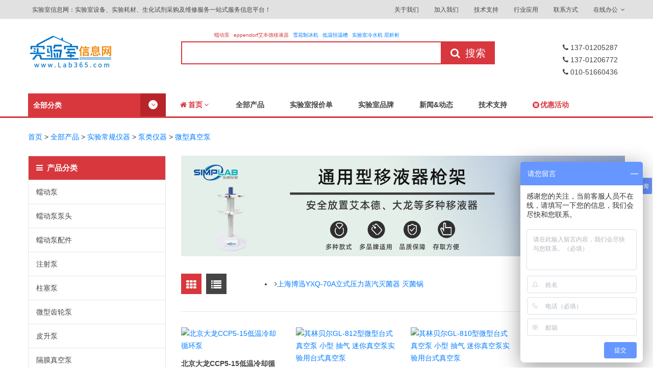

--- FILE ---
content_type: text/html
request_url: https://www.lab365.com/Product/changgui/beng/weixing/
body_size: 17282
content:
<!DOCTYPE html>
<html class="no-js" lang="zh-cn">

<head>
    <meta charset="utf-8">
    <meta http-equiv="X-UA-Compatible" content="IE=edge">
    <meta name="viewport" content="width=device-width, initial-scale=1">
    <meta name="keywords" content="微型真空泵,真空泵,小型真空泵" />
    <meta name="description" content="微型真空泵是指：具备一进一出的抽气嘴、排气嘴各一个，并且在进口处能够持续形成真空或负压；排气嘴处形成微正压；工作介质主要为气体，体积小巧的一种仪器。" />
    <!-- Site title -->
    <title>微型真空泵</title>
    <!-- Favicon -->
    
    <!-- Bootstrap CSS -->
    <link href="/skin/default/assets/css/bootstrap.min.css" rel="stylesheet">
    <!-- Font-Awesome CSS -->
    <link href="/skin/default/assets/css/font-awesome.min.css" rel="stylesheet">
    <!-- helper class css -->
    <link href="/skin/default/assets/css/helper.min.css" rel="stylesheet">
    <!-- Plugins CSS -->
    <link href="/skin/default/assets/css/plugins.css" rel="stylesheet">
    <!-- Main Style CSS -->
    <link href="/skin/default/assets/css/style.css" rel="stylesheet">
    <link href="/skin/default/assets/css/skin-default.css" rel="stylesheet" id="galio-skin">

</head>

<body>

    <div class="wrapper box-layout">
  <!-- header area start -->
        <header>

            <!-- header top start -->
            <div class="header-top-area bg-gray text-center text-md-left">
                <div class="container">
                    <div class="row">
                        <div class="col-lg-6 col-md-5">
                            <div class="header-call-action">
                                 <!--  <a target="_blank" href="#">
                                    <i class="fa fa-envelope"></i>
                                   dnycnet@163.com
                                </a>-->
                                <a target="_blank" href="#">
                                    <i class="fa"></i>
                                   实验室信息网：实验室设备、实验耗材、生化试剂采购及维修服务一站式服务信息平台！
                                </a>
                            </div>
                        </div>
                        <div class="col-lg-6 col-md-7">
                            <div class="header-top-right float-md-right float-none">
                                <nav>
                                    <ul>
                                        <li>
                                            <a target="_blank" href="/about/">关于我们</a>
                                        </li>
  <li>
                                            <a target="_blank" href="/about/jrwm/">加入我们</a>
                                        </li>
                                        <li>
                                            <a target="_blank" href="/help/">技术支持</a>
                                        </li>
                                        <li>
                                            <a target="_blank" href="/industry/">行业应用</a>
                                        </li>
                                        <li>
                                            <a target="_blank" href="/contact/">联系方式</a>
                                        </li>
                                        <li>
                                            <div class="dropdown header-top-dropdown">
                                                <a target="_blank" class="dropdown-toggle" id="myaccount" data-toggle="dropdown" aria-haspopup="true" aria-expanded="false">
                                                   在线办公
                                                    <i class="fa fa-angle-down"></i>
                                                </a>
                                                <div class="dropdown-menu" aria-labelledby="myaccount">
                                                    <a target="_blank" class="dropdown-item" href="http://lab365.cn/">经销商订货</a>
                                                    <a target="_blank" class="dropdown-item" href="http://49.4.93.142/seeyon/index.jsp">OA办公</a>
                                                </div>
                                            </div>
                                        </li>
                                    </ul>
                                </nav>
                            </div>
                        </div>
                    </div>
                </div>
            </div>
            <!-- header top end -->

           <!-- header middle start -->
            <div class="header-middle-area pt-20 pb-20">
                <div class="container">
                    <div class="row align-items-center">
                        <div class="col-lg-3">
                            <div class="brand-logo">
                                <a target="_blank" href="/">
                                    <img src="/skin/default/assets/img/logo/logo.png" alt="brand logo">
                                </a>
                            </div>
                        </div> <!-- end logo area -->
                        <div class="col-lg-9">
                            <div class="header-middle-right">
                            
                                <div class="header-middle-block">
                                
                                <div class="header-middle-block-keyword">
<a  class="keyword1" target="_blank" href="https://www.lab365.com/Product/changgui/beng/rudongbeng/"> 蠕动泵 </a>
<a class="keyword1" target="_blank" href="https://www.lab365.com/Product/changgui/yiyeqi/"> eppendorf艾本德移液器</a>                               
                                
<a class="keyword2" target="_blank" href="https://www.lab365.com/e/search/result/?searchid=1650">雪花制冰机</a>                              
<a class="keyword2" target="_blank" href="https://www.lab365.com/e/search/result/?searchid=1751">低温恒温槽</a> 
  <a class="keyword2" target="_blank" href="https://www.lab365.com/e/search/result/?searchid=1905">实验室冷水机</a> 
                                <a target="_blank" href="https://www.lab365.com/e/search/result/?searchid=1078">层析柜</a>
</div>
                                
                                    <div class="header-middle-searchbox">
<form action="/e/search/index.php" method="post" name="searchform" id="searchform" placeholder="请输入产品型号或产品名称">
<input name="keyboard" type="text" class="inputText" id="keyboard" style="color:#999999;" value="" size="32" />
<input type="hidden" name="show" value="title,keyboard">
<input type="hidden" name="orderby" value="id">
<input type="hidden" name="myorder" value="1">
<input type="hidden" name="tempid" value="1" />
<input type="hidden" name="tbname" value="instrument">
<button class="search-btn"><i class="fa fa-search">&nbsp;&nbsp;搜索</i></button>
</form>                       
                                    </div>
                                    <div class="col-lg-3">
                            <div class="header-middle-phone">
                                    
                               <a target="_blank" href="#">
                                     
                                     <i class="fa fa-phone"></i>
                                    137-01205287                        </a> 
                                     <!--<i class="fa fa-phone"></i>
                                    130-70109895                        </a> --> 
                                     <!--<i class="fa fa-phone"></i>
                                    137-01203035                        </a> -->
                                   <a target="_blank" href="#">
                                     <i class="fa fa-phone"></i>
                                    137-01206772
                                                               </a> 
                                     <a target="_blank" href="#">
                                    <i class="fa fa-phone"></i>
                                    010-51660436                           </a>  
                                                           </div></div>

                                </div>
                            </div>
                        </div>
                    </div>
                </div>
            </div>
            <!-- header middle end -->


            <!-- main menu area start -->
            <div class="main-header-wrapper bdr-bottom1">
                <div class="container">
                    <div class="row">
                        <div class="col-lg-12">
                            <div class="main-header-inner">
                                <div class="category-toggle-wrap">
                                    <div class="category-toggle">
                                       全部分类
                                        <div class="cat-icon">
                                            <i class="fa fa-angle-down"></i>
                                        </div>
                                    </div>
                                    <nav class="category-menu category-style-2">
                                        <ul>
                                            <li class="menu-item-has-children"><a target="_blank" href="/Product/changgui"><i class="fa fa-desktop"></i>实验常规仪器</a>
                                                <ul class="category-mega-menu">
                                                                                                    <li class="menu-item-has-children">
                                                      <a href="/Product/changgui/beng/">泵类仪器</a>
                                                        <ul>
 <li><a href="/Product/changgui/beng/rudongbeng/" title="蠕动泵">蠕动泵</a></li><li><a href="/Product/changgui/beng/bengtou/" title="蠕动泵泵头">蠕动泵泵头</a></li><li><a href="/Product/changgui/beng/peijian/" title="蠕动泵配件">蠕动泵配件</a></li><li><a href="/Product/changgui/beng/zhushebeng/" title="注射泵">注射泵</a></li><li><a href="/Product/changgui/beng/zhusaibeng/" title="柱塞泵">柱塞泵</a></li><li><a href="/Product/changgui/beng/chilunbeng/" title="微型齿轮泵">微型齿轮泵</a></li><li><a href="/Product/changgui/beng/pishengbeng/" title="皮升泵">皮升泵</a></li><li><a href="/Product/changgui/beng/gemo/" title="隔膜真空泵">隔膜真空泵</a></li><li><a href="/Product/changgui/beng/xuanpian/" title="旋片式真空泵">旋片式真空泵</a></li><li><a href="/Product/changgui/beng/weixing/" title="微型真空泵">微型真空泵</a></li><li><a href="/Product/changgui/beng/xunhuanshui/" title="循环水真空泵">循环水真空泵</a></li><li><a href="/Product/changgui/beng/zhenkonghuosaibeng/" title="真空活塞泵">真空活塞泵</a></li><li><a href="/Product/changgui/beng/zhenkongluocibeng/" title="真空罗茨泵">真空罗茨泵</a></li><li><a href="/Product/changgui/beng/fenzibeng/" title="分子泵">分子泵</a></li><li><a href="/Product/changgui/beng/yiliao/" title="医疗透析泵">医疗透析泵</a></li>
                                                        </ul>
                                                    </li>

                                                    <li class="menu-item-has-children">
                                                      <a href="/Product/changgui/lixinji/">离心机</a>
                                                        <ul>
 <li><a href="/Product/changgui/lixinji/zhangshang/" title="掌上离心机">掌上离心机</a></li><li><a href="/Product/changgui/lixinji/mini/" title="迷你离心机">迷你离心机</a></li><li><a href="/Product/changgui/lixinji/disu/" title="低速离心机">低速离心机</a></li><li><a href="/Product/changgui/lixinji/sisulengdong/" title="低速冷冻离心机">低速冷冻离心机</a></li><li><a href="/Product/changgui/lixinji/gaosu/" title="高速离心机">高速离心机</a></li><li><a href="/Product/changgui/lixinji/gaosulengdong/" title="高速冷冻离心机">高速冷冻离心机</a></li><li><a href="/Product/changgui/lixinji/zhenkong/" title="真空浓缩仪">真空浓缩仪</a></li>
                                                        </ul>
                                                    </li>

                                                    <li class="menu-item-has-children">
                                                      <a href="/Product/changgui/tianping/">天平衡器</a>
                                                        <ul>
 <li><a href="/Product/changgui/tianping/dianzi/" title="电子天平">电子天平</a></li><li><a href="/Product/changgui/tianping/fenxi/" title="分析天平">分析天平</a></li><li><a href="/Product/changgui/tianping/jingmi/" title="精密天平">精密天平</a></li><li><a href="/Product/changgui/tianping/shuifen/" title="水分测定仪">水分测定仪</a></li><li><a href="/Product/changgui/tianping/zhunweiliang/" title="准微量天平">准微量天平</a></li><li><a href="/Product/changgui/tianping/jixie/" title="机械天平">机械天平</a></li><li><a href="/Product/changgui/tianping/bianxieshi/" title="便携式天平">便携式天平</a></li><li><a href="/Product/changgui/tianping/midubizhong/" title="密度比重天平">密度比重天平</a></li><li><a href="/Product/changgui/tianping/jishu/" title="计数天平">计数天平</a></li><li><a href="/Product/changgui/tianping/jiapan/" title="架盘天平">架盘天平</a></li><li><a href="/Product/changgui/tianping/niuli/" title="扭力天平">扭力天平</a></li><li><a href="/Product/changgui/tianping/gongyetianping/" title="工业天平">工业天平</a></li>
                                                        </ul>
                                                    </li>

                                                    <li class="menu-item-has-children">
                                                      <a href="/Product/changgui/jiaoban/">混合搅拌</a>
                                                        <ul>
 <li><a href="/Product/changgui/jiaoban/cili/" title="磁力搅拌器">磁力搅拌器</a></li><li><a href="/Product/changgui/jiaoban/diandong/" title="电动搅拌器">电动搅拌器</a></li><li><a href="/Product/changgui/jiaoban/hunheqi/" title="混合器">混合器</a></li><li><a href="/Product/changgui/jiaoban/fensanji/" title="均质分散机">均质分散机</a></li><li><a href="/Product/changgui/jiaoban/yaopingji/" title="摇瓶机">摇瓶机</a></li><li><a href="/Product/changgui/jiaoban/jiareban/" title="加热板">加热板</a></li><li><a href="/Product/changgui/jiaoban/junjiangji/" title="匀浆机">匀浆机</a></li><li><a href="/Product/changgui/jiaoban/ruhuaji/" title="高剪切乳化机">高剪切乳化机</a></li><li><a href="/Product/changgui/jiaoban/yanmoji/" title="研磨机">研磨机</a></li><li><a href="/Product/changgui/jiaoban/nianduji/" title="旋转粘度计">旋转粘度计</a></li><li><a href="/Product/changgui/jiaoban/zhanduji/" title="粘度计">粘度计</a></li>
                                                        </ul>
                                                    </li>

                                                    <li class="menu-item-has-children">
                                                      <a href="/Product/changgui/diwen/">低温设备</a>
                                                        <ul>
 <li><a href="/Product/changgui/diwen/xunhuanji/" title="冷却水循环机">冷却水循环机</a></li><li><a href="/Product/changgui/diwen/zhibingji/" title="雪花制冰机">雪花制冰机</a></li><li><a href="/Product/changgui/diwen/ganzaoji/" title="冷冻干燥机">冷冻干燥机</a></li><li><a href="/Product/changgui/diwen/chaodiwen/" title="超低温冰箱">超低温冰箱</a></li><li><a href="/Product/changgui/diwen/xunhuanqi/" title="智能恒温循环器">智能恒温循环器</a></li><li><a href="/Product/changgui/diwen/lenggui/" title="层析实验冷柜">层析实验冷柜</a></li><li><a href="/Product/changgui/diwen/hengwenshuiyuguo1/" title="恒温水浴锅">恒温水浴锅</a></li>
                                                        </ul>
                                                    </li>

                                                    <li class="menu-item-has-children">
                                                      <a href="/Product/changgui/qingxi/">清洗消毒</a>
                                                        <ul>
 <li><a href="/Product/changgui/qingxi/qingxiji/" title="超声波清洗机">超声波清洗机</a></li><li><a href="/Product/changgui/qingxi/miejunqi/" title="灭菌器">灭菌器</a></li><li><a href="/Product/changgui/qingxi/xipingji/" title="洗瓶机">洗瓶机</a></li><li><a href="/Product/changgui/qingxi/zhengliushui/" title="蒸馏水器">蒸馏水器</a></li><li><a href="/Product/changgui/qingxi/chunshuiji/" title="纯水机">纯水机</a></li><li><a href="/Product/changgui/qingxi/denglizi/" title="等离子清洗机">等离子清洗机</a></li>
                                                        </ul>
                                                    </li>

                                                    <li class="menu-item-has-children">
                                                      <a href="/Product/changgui/yiyeqi/">移液器</a>
                                                        <ul>
 <li><a href="/Product/changgui/yiyeqi/dandao/" title="单道移液器">单道移液器</a></li><li><a href="/Product/changgui/yiyeqi/duodao/" title="多道移液器">多道移液器</a></li><li><a href="/Product/changgui/yiyeqi/diandong/" title="电动移液器">电动移液器</a></li><li><a href="/Product/changgui/yiyeqi/shoudong/" title="手动分液器">手动分液器</a></li><li><a href="/Product/changgui/yiyeqi/diandongfenye/" title="电动分液器">电动分液器</a></li><li><a href="/Product/changgui/yiyeqi/pingkou/" title="瓶口分液器">瓶口分液器</a></li><li><a href="/Product/changgui/yiyeqi/zhuxi/" title="助吸器">助吸器</a></li><li><a href="/Product/changgui/yiyeqi/dingdingyi/" title="数字滴定仪">数字滴定仪</a></li><li><a href="/Product/changgui/yiyeqi/zhenkong/" title="真空吸液器">真空吸液器</a></li><li><a href="/Product/changgui/yiyeqi/fenpeiyi/" title="稀释分配仪">稀释分配仪</a></li><li><a href="/Product/changgui/yiyeqi/qiangjia/" title="移液枪架">移液枪架</a></li>
                                                        </ul>
                                                    </li>

                                                </ul>
											</li>
                                            <li class="menu-item-has-children"><a target="_blank" href="/Product/shuizhi"><i class="fa fa-camera"></i>水质环境检测</a>   
                                                <ul class="category-mega-menu">
                                                                                                    <li class="menu-item-has-children">
                                                      <a href="/Product/shuizhi/ph/">PH计/酸度计</a>
                                                        <ul>
 <li><a href="/Product/shuizhi/ph/ph/" title="PH计">PH计</a></li><li><a href="/Product/shuizhi/ph/orp/" title="ORP计">ORP计</a></li><li><a href="/Product/shuizhi/ph/dianji/" title="电极/探头">电极/探头</a></li><li><a href="/Product/shuizhi/ph/jiaozhun/" title="校准溶液">校准溶液</a></li>
                                                        </ul>
                                                    </li>

                                                    <li class="menu-item-has-children">
                                                      <a href="/Product/shuizhi/dianzu/">电导电阻</a>
                                                        <ul>
 <li><a href="/Product/shuizhi/dianzu/diandao/" title="电导率仪">电导率仪</a></li><li><a href="/Product/shuizhi/dianzu/duanzu/" title="电阻率仪">电阻率仪</a></li><li><a href="/Product/shuizhi/dianzu/tds/" title="TDS计">TDS计</a></li>
                                                        </ul>
                                                    </li>

                                                    <li class="menu-item-has-children">
                                                      <a href="/Product/shuizhi/shuizhi/">水质检测</a>
                                                        <ul>
 <li><a href="/Product/shuizhi/shuizhi/rongjieyang/" title="溶解氧仪">溶解氧仪</a></li><li><a href="/Product/shuizhi/shuizhi/zhuoduji/" title="浊度计">浊度计</a></li><li><a href="/Product/shuizhi/shuizhi/didingyi/" title="滴定仪">滴定仪</a></li><li><a href="/Product/shuizhi/shuizhi/cod/" title="COD检测仪">COD检测仪</a></li><li><a href="/Product/shuizhi/shuizhi/yingduji/" title="水质硬度计">水质硬度计</a></li><li><a href="/Product/shuizhi/shuizhi/fenxiyi/" title="水质分析仪">水质分析仪</a></li><li><a href="/Product/shuizhi/shuizhi/sheluji/" title="余氯计">余氯计</a></li><li><a href="/Product/shuizhi/shuizhi/xiaojiezhuangzhi/" title="消解装置">消解装置</a></li><li><a href="/Product/shuizhi/shuizhi/guochengjiance/" title="在线过程检测">在线过程检测</a></li>
                                                        </ul>
                                                    </li>

                                                    <li class="menu-item-has-children">
                                                      <a href="/Product/shuizhi/duocanshu/">多参数检测</a>
                                                        <ul>
 <li><a href="/Product/shuizhi/duocanshu/fenxiyi/" title="多参数分析仪">多参数分析仪</a></li><li><a href="/Product/shuizhi/duocanshu/nongduji/" title="离子浓度计">离子浓度计</a></li><li><a href="/Product/shuizhi/duocanshu/biseji/" title="比色计">比色计</a></li><li><a href="/Product/shuizhi/duocanshu/seduji/" title="色度计">色度计</a></li><li><a href="/Product/shuizhi/duocanshu/cedingyi/" title="气体测定仪">气体测定仪</a></li>
                                                        </ul>
                                                    </li>

                                                    <li class="menu-item-has-children">
                                                      <a href="/Product/shuizhi/huanjing/">环境监测</a>
                                                        <ul>
 <li><a href="/Product/shuizhi/huanjing/wenshidu/" title="温湿度仪">温湿度仪</a></li><li><a href="/Product/shuizhi/huanjing/qiti/" title="气体监测">气体监测</a></li><li><a href="/Product/shuizhi/huanjing/caiyang/" title="采样设备">采样设备</a></li>
                                                        </ul>
                                                    </li>

                                                    <li class="menu-item-has-children">
                                                      <a href="/Product/shuizhi/chaoshunshui/">超纯水系统</a>
                                                        <ul>
 <li><a href="/Product/shuizhi/chaoshunshui/chunshuiji/" title="纯水机">纯水机</a></li><li><a href="/Product/shuizhi/chaoshunshui/gaochunshui/" title="高纯水机">高纯水机</a></li><li><a href="/Product/shuizhi/chaoshunshui/chaochunshui/" title="超纯水机">超纯水机</a></li>
                                                        </ul>
                                                    </li>

                                                </ul>
                                            </li>
                                            <li class="menu-item-has-children"><a target="_blank" href="/Product/xiangti"><i class="fa fa-book"></i>实验室箱体</a> 
                                                <!-- Mega Category Menu Start -->
                                                <ul class="category-mega-menu">
                                                                                                    <li class="menu-item-has-children">
                                                      <a href="/Product/xiangti/ganzaoxiang/">干燥箱系列</a>
                                                        <ul>
 <li><a href="/Product/xiangti/ganzaoxiang/gufeng/" title="鼓风干燥箱">鼓风干燥箱</a></li><li><a href="/Product/xiangti/ganzaoxiang/zhenkong/" title="真空干燥箱">真空干燥箱</a></li><li><a href="/Product/xiangti/ganzaoxiang/ziranduiliu/" title="自然对流干燥箱">自然对流干燥箱</a></li><li><a href="/Product/xiangti/ganzaoxiang/rekongqi/" title="热空气消毒箱">热空气消毒箱</a></li><li><a href="/Product/xiangti/ganzaoxiang/liangyong/" title="干燥-培养(两用型)">干燥-培养(两用型)</a></li><li><a href="/Product/xiangti/ganzaoxiang/penwuganzaoyi/" title="喷雾干燥仪">喷雾干燥仪</a></li>
                                                        </ul>
                                                    </li>

                                                    <li class="menu-item-has-children">
                                                      <a href="/Product/xiangti/peiyangxiang/">培养箱系列</a>
                                                        <ul>
 <li><a href="/Product/xiangti/peiyangxiang/hengwen/" title="恒温培养箱">恒温培养箱</a></li><li><a href="/Product/xiangti/peiyangxiang/shenghua/" title="生化培养箱">生化培养箱</a></li><li><a href="/Product/xiangti/peiyangxiang/meijun/" title="霉菌培养箱">霉菌培养箱</a></li><li><a href="/Product/xiangti/peiyangxiang/co2/" title="CO2培养箱">CO2培养箱</a></li><li><a href="/Product/xiangti/peiyangxiang/hengwenhengshi/" title="恒温恒湿箱">恒温恒湿箱</a></li><li><a href="/Product/xiangti/peiyangxiang/weishenwu/" title="微生物培养箱">微生物培养箱</a></li><li><a href="/Product/xiangti/peiyangxiang/guangzhao/" title="光照培养箱">光照培养箱</a></li><li><a href="/Product/xiangti/peiyangxiang/rengong/" title="人工气候箱">人工气候箱</a></li><li><a href="/Product/xiangti/peiyangxiang/geshui/" title="隔水培养箱">隔水培养箱</a></li><li><a href="/Product/xiangti/peiyangxiang/yanyang/" title="厌氧培养箱">厌氧培养箱</a></li><li><a href="/Product/xiangti/peiyangxiang/diwen/" title="低温培养箱">低温培养箱</a></li><li><a href="/Product/xiangti/peiyangxiang/zhendang/" title="振荡培养箱">振荡培养箱</a></li>
                                                        </ul>
                                                    </li>

                                                    <li class="menu-item-has-children">
                                                      <a href="/Product/xiangti/shiyanxiang/">试验箱系列</a>
                                                        <ul>
 <li><a href="/Product/xiangti/shiyanxiang/yaopin/" title="药品稳定试验箱">药品稳定试验箱</a></li><li><a href="/Product/xiangti/shiyanxiang/laohua/" title="老化试验箱">老化试验箱</a></li><li><a href="/Product/xiangti/shiyanxiang/yanwufushi/" title="盐雾腐蚀试验箱">盐雾腐蚀试验箱</a></li><li><a href="/Product/xiangti/shiyanxiang/naiqihou/" title="氙灯耐气候试验箱">氙灯耐气候试验箱</a></li><li><a href="/Product/xiangti/shiyanxiang/ziwaiguang/" title="紫外光气候试验箱">紫外光气候试验箱</a></li><li><a href="/Product/xiangti/shiyanxiang/gaodiwen/" title="高低温试验箱">高低温试验箱</a></li><li><a href="/Product/xiangti/shiyanxiang/gaodishire/" title="高低温湿热试验箱">高低温湿热试验箱</a></li><li><a href="/Product/xiangti/shiyanxiang/kekuozhan/" title=" 可扩展试验箱"> 可扩展试验箱</a></li>
                                                        </ul>
                                                    </li>

                                                    <li class="menu-item-has-children">
                                                      <a href="/Product/xiangti/zhedangqi/">振荡器</a>
                                                        <ul>
 <li><a href="/Product/xiangti/zhedangqi/huixuanshi/" title="回旋式振荡器">回旋式振荡器</a></li><li><a href="/Product/xiangti/zhedangqi/fangfushi/" title="往复式振荡器">往复式振荡器</a></li><li><a href="/Product/xiangti/zhedangqi/jiare/" title="加热振荡器">加热振荡器</a></li><li><a href="/Product/xiangti/zhedangqi/luodi/" title="落地振荡器">落地振荡器</a></li><li><a href="/Product/xiangti/zhedangqi/hengwen/" title="恒温振荡器">恒温振荡器</a></li><li><a href="/Product/xiangti/zhedangqi/pingxinghechengyi/" title="平行合成仪">平行合成仪</a></li><li><a href="/Product/xiangti/zhedangqi/weixing/" title="微型振荡器">微型振荡器</a></li>
                                                        </ul>
                                                    </li>

                                                    <li class="menu-item-has-children">
                                                      <a href="/Product/xiangti/yaochuang/">摇床</a>
                                                        <ul>
 <li><a href="/Product/xiangti/yaochuang/yaopingji/" title="摇瓶机">摇瓶机</a></li><li><a href="/Product/xiangti/yaochuang/shuiyu/" title="水浴摇床">水浴摇床</a></li><li><a href="/Product/xiangti/yaochuang/hengwen/" title="恒温培养摇床">恒温培养摇床</a></li><li><a href="/Product/xiangti/yaochuang/tuose/" title="脱色摇床">脱色摇床</a></li><li><a href="/Product/xiangti/yaochuang/xuanzhuan/" title="旋转摇床">旋转摇床</a></li><li><a href="/Product/xiangti/yaochuang/yaopingji1/" title="智能精密摇床">智能精密摇床</a></li><li><a href="/Product/xiangti/yaochuang/shengwu/" title="生物摇床">生物摇床</a></li><li><a href="/Product/xiangti/yaochuang/gcgy/" title="生物过程工艺">生物过程工艺</a></li>
                                                        </ul>
                                                    </li>

                                                    <li class="menu-item-has-children">
                                                      <a href="/Product/xiangti/dianlu/">电炉系列</a>
                                                        <ul>
 <li><a href="/Product/xiangti/dianlu/mafeilu/" title="箱式电阻炉/马弗炉">箱式电阻炉/马弗炉</a></li><li><a href="/Product/xiangti/dianlu/dianzulu/" title="可程式电阻炉">可程式电阻炉</a></li><li><a href="/Product/xiangti/dianlu/wanyong/" title="万用电炉">万用电炉</a></li>
                                                        </ul>
                                                    </li>

                                                    <li class="menu-item-has-children">
                                                      <a href="/Product/xiangti/shuiyushuicao/">水浴水槽</a>
                                                        <ul>
 <li><a href="/Product/xiangti/shuiyushuicao/shuiyuguo/" title="恒温水浴锅">恒温水浴锅</a></li><li><a href="/Product/xiangti/shuiyushuicao/hengwencao/" title="电热恒温水槽">电热恒温水槽</a></li><li><a href="/Product/xiangti/shuiyushuicao/youyuguo/" title="油浴锅">油浴锅</a></li><li><a href="/Product/xiangti/shuiyushuicao/hchaoji/" title="超级恒温槽">超级恒温槽</a></li><li><a href="/Product/xiangti/shuiyushuicao/diwen/" title="低温恒温槽">低温恒温槽</a></li><li><a href="/Product/xiangti/shuiyushuicao/zhengdangcao/" title="恒温振荡水槽">恒温振荡水槽</a></li><li><a href="/Product/xiangti/shuiyushuicao/diwenzhendang/" title="低温振荡水槽">低温振荡水槽</a></li><li><a href="/Product/xiangti/shuiyushuicao/jinshuyu/" title="金属浴">金属浴</a></li>
                                                        </ul>
                                                    </li>

                                                </ul><!-- Mega Category Menu End -->
                                            </li>
                                            <li class="menu-item-has-children"><a target="_blank" href="/Product/guangxuesepu"><i class="fa fa-clock-o"></i> 光学色谱仪器</a>
                                                <ul class="category-mega-menu">
                                                                                                    <li class="menu-item-has-children">
                                                      <a href="/Product/guangxuesepu/wuliguangxue/">物理光学</a>
                                                        <ul>
 <li><a href="/Product/guangxuesepu/wuliguangxue/zheshe/" title="折射计|折光仪">折射计|折光仪</a></li><li><a href="/Product/guangxuesepu/wuliguangxue/tangdu/" title="糖度计">糖度计</a></li><li><a href="/Product/guangxuesepu/wuliguangxue/yandu/" title="盐度计">盐度计</a></li><li><a href="/Product/guangxuesepu/wuliguangxue/nongdu/" title="浓度计">浓度计</a></li><li><a href="/Product/guangxuesepu/wuliguangxue/abei/" title="阿贝折光仪">阿贝折光仪</a></li><li><a href="/Product/guangxuesepu/wuliguangxue/xuanguang/" title="旋光仪">旋光仪</a></li><li><a href="/Product/guangxuesepu/wuliguangxue/rongdian/" title="熔点仪">熔点仪</a></li><li><a href="/Product/guangxuesepu/wuliguangxue/refenxi/" title="热分析仪">热分析仪</a></li><li><a href="/Product/guangxuesepu/wuliguangxue/guangdu/" title="光度/色度仪">光度/色度仪</a></li><li><a href="/Product/guangxuesepu/wuliguangxue/lidu/" title="粒度仪">粒度仪</a></li><li><a href="/Product/guangxuesepu/wuliguangxue/yingli/" title="应力仪">应力仪</a></li><li><a href="/Product/guangxuesepu/wuliguangxue/bizhongji/" title="比重计">比重计</a></li>
                                                        </ul>
                                                    </li>

                                                    <li class="menu-item-has-children">
                                                      <a href="/Product/guangxuesepu/guangpu/">光谱分析</a>
                                                        <ul>
 <li><a href="/Product/guangxuesepu/guangpu/kejianfenguang/" title="可见分光光度计">可见分光光度计</a></li><li><a href="/Product/guangxuesepu/guangpu/ziwaikejian/" title="紫外可见分光光度计">紫外可见分光光度计</a></li><li><a href="/Product/guangxuesepu/guangpu/shuangguangshu/" title="双光束紫外可见分光光度计">双光束紫外可见分光光度计</a></li><li><a href="/Product/guangxuesepu/guangpu/yingguang/" title="荧光分光光度计">荧光分光光度计</a></li><li><a href="/Product/guangxuesepu/guangpu/yuanzixishou/" title="原子吸收分光光度计">原子吸收分光光度计</a></li><li><a href="/Product/guangxuesepu/guangpu/huayanguan/" title="火焰光度计">火焰光度计</a></li><li><a href="/Product/guangxuesepu/guangpu/baiduyi/" title="白度仪">白度仪</a></li><li><a href="/Product/guangxuesepu/guangpu/guangzedu/" title="光泽度仪">光泽度仪</a></li><li><a href="/Product/guangxuesepu/guangpu/hongwaijianceyi/" title="红外检测仪">红外检测仪</a></li><li><a href="/Product/guangxuesepu/guangpu/fangshe/" title="放射实验装置">放射实验装置</a></li><li><a href="/Product/guangxuesepu/guangpu/guancha/" title="内部观察装置">内部观察装置</a></li><li><a href="/Product/guangxuesepu/guangpu/guangduji/" title="吸光光度计">吸光光度计</a></li>
                                                        </ul>
                                                    </li>

                                                    <li class="menu-item-has-children">
                                                      <a href="/Product/guangxuesepu/sepu/">色谱分析</a>
                                                        <ul>
 <li><a href="/Product/guangxuesepu/sepu/qixiang/" title="气象色谱仪">气象色谱仪</a></li><li><a href="/Product/guangxuesepu/sepu/yexiang/" title="液相色谱仪">液相色谱仪</a></li><li><a href="/Product/guangxuesepu/sepu/lizi/" title="离子色谱仪">离子色谱仪</a></li>
                                                        </ul>
                                                    </li>

                                                    <li class="menu-item-has-children">
                                                      <a href="/Product/guangxuesepu/Microscope/">显微镜</a>
                                                        <ul>
 <li><a href="/Product/guangxuesepu/Microscope/shengwu/" title="生物显微镜">生物显微镜</a></li><li><a href="/Product/guangxuesepu/Microscope/tishi/" title="体式显微镜">体式显微镜</a></li><li><a href="/Product/guangxuesepu/Microscope/jinxiang/" title="金相显微镜">金相显微镜</a></li><li><a href="/Product/guangxuesepu/Microscope/pianguang/" title="偏光显微镜">偏光显微镜</a></li><li><a href="/Product/guangxuesepu/Microscope/xuesheng/" title="学生显微镜">学生显微镜</a></li>
                                                        </ul>
                                                    </li>

                                                </ul>
											</li>
                                            <li class="menu-item-has-children"><a target="_blank" href="/Product/shengming"><i class="fa fa-television"></i>生命科学仪器</a>
                                                <ul class="category-mega-menu">
                                                                                                    <li class="menu-item-has-children">
                                                      <a href="/Product/shengming/cuiqutichun/">萃取提纯</a>
                                                        <ul>
 <li><a href="/Product/shengming/cuiqutichun/zhengfaqi/" title="旋转蒸发器">旋转蒸发器</a></li><li><a href="/Product/shengming/cuiqutichun/fangyingfu/" title="玻璃反应釜">玻璃反应釜</a></li><li><a href="/Product/shengming/cuiqutichun/cuiqu/" title="固相萃取装置">固相萃取装置</a></li><li><a href="/Product/shengming/cuiqutichun/zhengliuqi/" title="纯水蒸馏器">纯水蒸馏器</a></li><li><a href="/Product/shengming/cuiqutichun/zhengfayi/" title="平行浓缩蒸发仪">平行浓缩蒸发仪</a></li><li><a href="/Product/shengming/cuiqutichun/zhenkongfanyingqi/" title="真空反应器">真空反应器</a></li><li><a href="/Product/shengming/cuiqutichun/zfgssjyq/" title="蒸发光散射检测器">蒸发光散射检测器</a></li><li><a href="/Product/shengming/cuiqutichun/fanyingqi/" title="生物反应器控制系统">生物反应器控制系统</a></li>
                                                        </ul>
                                                    </li>

                                                    <li class="menu-item-has-children">
                                                      <a href="/Product/shengming/fenzishengwu/">分子生物</a>
                                                        <ul>
 <li><a href="/Product/shengming/fenzishengwu/kuozengyi/" title="基因扩增仪(PCR仪)">基因扩增仪(PCR仪)</a></li><li><a href="/Product/shengming/fenzishengwu/jiyinqiang/" title="基因枪">基因枪</a></li><li><a href="/Product/shengming/fenzishengwu/daoruyi/" title="基因导入仪">基因导入仪</a></li><li><a href="/Product/shengming/fenzishengwu/rongheyi/" title="细胞融合仪">细胞融合仪</a></li><li><a href="/Product/shengming/fenzishengwu/zajiaolu/" title="分子杂交炉">分子杂交炉</a></li><li><a href="/Product/shengming/fenzishengwu/jiaolianyi/" title="紫外交联仪">紫外交联仪</a></li><li><a href="/Product/shengming/fenzishengwu/hesuantiquyi/" title="核酸提取仪">核酸提取仪</a></li>
                                                        </ul>
                                                    </li>

                                                    <li class="menu-item-has-children">
                                                      <a href="/Product/shengming/dianyongchengxiang/">电泳成像</a>
                                                        <ul>
 <li><a href="/Product/shengming/dianyongchengxiang/dianyongyi/" title="电泳仪(槽)">电泳仪(槽)</a></li><li><a href="/Product/shengming/dianyongchengxiang/dianyuan/" title="电泳仪电源">电泳仪电源</a></li><li><a href="/Product/shengming/dianyongchengxiang/chengxiangyi/" title="凝胶成像仪">凝胶成像仪</a></li><li><a href="/Product/shengming/dianyongchengxiang/fenxiyi/" title="紫外分析仪">紫外分析仪</a></li>
                                                        </ul>
                                                    </li>

                                                    <li class="menu-item-has-children">
                                                      <a href="/Product/shengming/weishengming/">微生命学</a>
                                                        <ul>
 <li><a href="/Product/shengming/weishengming/jishuqi/" title="菌落计数器">菌落计数器</a></li><li><a href="/Product/shengming/weishengming/ganshi/" title="干式氮吹仪">干式氮吹仪</a></li><li><a href="/Product/shengming/weishengming/shuiyu/" title="水浴氮吹仪">水浴氮吹仪</a></li><li><a href="/Product/shengming/weishengming/caiyangqi/" title="空气采样器">空气采样器</a></li><li><a href="/Product/shengming/weishengming/junzhiqi/" title="均质器">均质器</a></li><li><a href="/Product/shengming/weishengming/junjiangji/" title="匀浆机">匀浆机</a></li><li><a href="/Product/shengming/weishengming/guolvqi/" title="溶剂过滤器">溶剂过滤器</a></li><li><a href="/Product/shengming/weishengming/jiezhongyi/" title="多点接种仪">多点接种仪</a></li>
                                                        </ul>
                                                    </li>

                                                    <li class="menu-item-has-children">
                                                      <a href="/Product/shengming/fensuihecheng/">粉碎合成</a>
                                                        <ul>
 <li><a href="/Product/shengming/fensuihecheng/xibaoposui/" title="细胞破碎仪(粉碎机)">细胞破碎仪(粉碎机)</a></li><li><a href="/Product/shengming/fensuihecheng/yanmoqi/" title="组织研磨器">组织研磨器</a></li><li><a href="/Product/shengming/fensuihecheng/yanmo/" title="研磨粉碎机">研磨粉碎机</a></li><li><a href="/Product/shengming/fensuihecheng/fensanyi/" title="超声波分散仪">超声波分散仪</a></li><li><a href="/Product/shengming/fensuihecheng/cuiquyi/" title="超声波萃取仪">超声波萃取仪</a></li><li><a href="/Product/shengming/fensuihecheng/tiquji/" title="超声波提取机">超声波提取机</a></li><li><a href="/Product/shengming/fensuihecheng/junzhiqi/" title="无菌均质器">无菌均质器</a></li>
                                                        </ul>
                                                    </li>

                                                </ul>
											</li>
                                            <li class="menu-item-has-children"><a target="_blank" href="/Product/anquan"><i class="fa fa-tablet"></i>实验室安全设备</a>
                                                <ul class="category-mega-menu">
                                                                                                    <li class="menu-item-has-children">
                                                      <a href="/Product/anquan/jinghua/">净化安全</a>
                                                        <ul>
 <li><a href="/Product/anquan/jinghua/gongzuotai/" title="超净化工作台">超净化工作台</a></li><li><a href="/Product/anquan/jinghua/anquangui/" title="生物安全柜">生物安全柜</a></li><li><a href="/Product/anquan/jinghua/tongfenggui/" title="通风柜">通风柜</a></li><li><a href="/Product/anquan/jinghua/chushiji/" title="除湿机">除湿机</a></li>
                                                        </ul>
                                                    </li>

                                                    <li class="menu-item-has-children">
                                                      <a href="/Product/anquan/fanghu/">安全防护</a>
                                                        <ul>
 
                                                        </ul>
                                                    </li>

                                                    <li class="menu-item-has-children">
                                                      <a href="/Product/anquan/jijiuqingjie/">急救清洁</a>
                                                        <ul>
 
                                                        </ul>
                                                    </li>

                                                </ul>
											</li>
                                            <li class="menu-item-has-children"><a target="_blank" href="/Product/hangye"><i class="fa fa-book"></i>行业专用仪器</a>

                                                <ul class="category-mega-menu">
                                                                                                    <li class="menu-item-has-children">
                                                      <a href="/Product/hangye/shiyou/">石油仪器</a>
                                                        <ul>
 <li><a href="/Product/hangye/shiyou/shandianrandian/" title="闪点燃点试验器">闪点燃点试验器</a></li><li><a href="/Product/hangye/shiyou/shuifen/" title="水分试验器">水分试验器</a></li><li><a href="/Product/hangye/shiyou/yundongniandu/" title="运动粘度测定器">运动粘度测定器</a></li><li><a href="/Product/hangye/shiyou/liucheng/" title="馏程试验器">馏程试验器</a></li><li><a href="/Product/hangye/shiyou/zhengliu/" title="蒸馏试验器">蒸馏试验器</a></li><li><a href="/Product/hangye/shiyou/ningdian/" title="凝点试验器">凝点试验器</a></li><li><a href="/Product/hangye/shiyou/midu/" title="密度试验器">密度试验器</a></li><li><a href="/Product/hangye/shiyou/lenglvdian/" title="冷滤点试验器">冷滤点试验器</a></li><li><a href="/Product/hangye/shiyou/jianzhi/" title="碱值测定仪">碱值测定仪</a></li><li><a href="/Product/hangye/shiyou/reliangyi/" title="氧弹式热量计">氧弹式热量计</a></li>
                                                        </ul>
                                                    </li>

                                                    <li class="menu-item-has-children">
                                                      <a href="/Product/hangye/shipin/">食品检测</a>
                                                        <ul>
 <li><a href="/Product/hangye/shipin/dingdanyi/" title="凯氏定氮仪">凯氏定氮仪</a></li><li><a href="/Product/hangye/shipin/zhifanag/" title="脂肪测定仪">脂肪测定仪</a></li><li><a href="/Product/hangye/shipin/xianwei/" title="粗纤维测定仪">粗纤维测定仪</a></li><li><a href="/Product/hangye/shipin/xiaohualu/" title="消化炉">消化炉</a></li><li><a href="/Product/hangye/shipin/huangqumei/" title="黄曲霉毒素测定仪">黄曲霉毒素测定仪</a></li><li><a href="/Product/hangye/shipin/shanshi/" title="膳食纤维测定仪">膳食纤维测定仪</a></li><li><a href="/Product/hangye/shipin/nongyao/" title="农药残毒测定仪">农药残毒测定仪</a></li><li><a href="/Product/hangye/shipin/jianceyi/" title="食品安全检测仪">食品安全检测仪</a></li>
                                                        </ul>
                                                    </li>

                                                    <li class="menu-item-has-children">
                                                      <a href="/Product/hangye/dizhi/">地质仪器</a>
                                                        <ul>
 
                                                        </ul>
                                                    </li>

                                                    <li class="menu-item-has-children">
                                                      <a href="/Product/hangye/gonglu/">公路仪器</a>
                                                        <ul>
 
                                                        </ul>
                                                    </li>

                                                    <li class="menu-item-has-children">
                                                      <a href="/Product/hangye/qita/">其他行业</a>
                                                        <ul>
 <li><a href="/Product/hangye/qita/fangzhi/" title="纺织品甲醛测定仪">纺织品甲醛测定仪</a></li><li><a href="/Product/hangye/qita/yiliao/" title="医疗行业">医疗行业</a></li>
                                                        </ul>
                                                    </li>

                                                </ul>
											</li>
                                            <li class="menu-item-has-children"><a target="_blank" href="/Product/changyong"><i class="fa fa-microchip"></i>常用耗材</a>
                                                <ul class="category-mega-menu">
                                                                                                    <li class="menu-item-has-children">
                                                      <a href="/Product/changyong/haocai/">常用耗材</a>
                                                        <ul>
 <li><a href="/Product/changyong/haocai/ruanguan/" title="蠕动泵软管">蠕动泵软管</a></li><li><a href="/Product/changyong/haocai/shuihe/" title="低温冰盒">低温冰盒</a></li><li><a href="/Product/changyong/haocai/fenyeguan/" title="分液管">分液管</a></li><li><a href="/Product/changyong/haocai/yiyexitou/" title="移液吸头">移液吸头</a></li><li><a href="/Product/changyong/haocai/bisemin/" title="比色皿">比色皿</a></li><li><a href="/Product/changyong/haocai/fanghu/" title="防护耗材">防护耗材</a></li>
                                                        </ul>
                                                    </li>

                                                    <li class="menu-item-has-children">
                                                      <a href="/Product/changyong/xibaopeiyang/">细胞培养</a>
                                                        <ul>
 <li><a href="/Product/changyong/xibaopeiyang/peiyangban/" title="细胞培养板">细胞培养板</a></li><li><a href="/Product/changyong/xibaopeiyang/peiyangping/" title="细胞培养瓶">细胞培养瓶</a></li><li><a href="/Product/changyong/xibaopeiyang/peiyangmin/" title="细胞培养皿">细胞培养皿</a></li><li><a href="/Product/changyong/xibaopeiyang/meibiaoban/" title="酶标板">酶标板</a></li>
                                                        </ul>
                                                    </li>

                                                    <li class="menu-item-has-children">
                                                      <a href="/Product/changyong/guolvlixin/">过滤离心</a>
                                                        <ul>
 <li><a href="/Product/changyong/guolvlixin/lixinbei/" title="离心杯">离心杯</a></li><li><a href="/Product/changyong/guolvlixin/caixueguan/" title="采血管">采血管</a></li><li><a href="/Product/changyong/guolvlixin/taotong/" title="适配器">适配器</a></li><li><a href="/Product/changyong/guolvlixin/lixinguan/" title="离心管">离心管</a></li>
                                                        </ul>
                                                    </li>

                                                    <li class="menu-item-has-children">
                                                      <a href="/Product/changyong/boliqimin/">试剂耗材</a>
                                                        <ul>
 <li><a href="/Product/changyong/boliqimin/shaobei/" title="生物试剂">生物试剂</a></li><li><a href="/Product/changyong/boliqimin/shaoping/" title="烧瓶">烧瓶</a></li><li><a href="/Product/changyong/boliqimin/shiguan/" title="试管">试管</a></li>
                                                        </ul>
                                                    </li>

                                                </ul>											</li>
                                            <li class="menu-item-has-children"><a target="_blank" href="/Product/hangye"><i class="fa fa-book"></i>罗氏</a>
                                                <ul class="category-mega-menu">
                                                                                                    <li class="menu-item-has-children">
                                                      <a href="/Product/hangye/shiyou/">石油仪器</a>
                                                        <ul>
 <li><a href="/Product/hangye/shiyou/shandianrandian/" title="闪点燃点试验器">闪点燃点试验器</a></li><li><a href="/Product/hangye/shiyou/shuifen/" title="水分试验器">水分试验器</a></li><li><a href="/Product/hangye/shiyou/yundongniandu/" title="运动粘度测定器">运动粘度测定器</a></li><li><a href="/Product/hangye/shiyou/liucheng/" title="馏程试验器">馏程试验器</a></li><li><a href="/Product/hangye/shiyou/zhengliu/" title="蒸馏试验器">蒸馏试验器</a></li><li><a href="/Product/hangye/shiyou/ningdian/" title="凝点试验器">凝点试验器</a></li><li><a href="/Product/hangye/shiyou/midu/" title="密度试验器">密度试验器</a></li><li><a href="/Product/hangye/shiyou/lenglvdian/" title="冷滤点试验器">冷滤点试验器</a></li><li><a href="/Product/hangye/shiyou/jianzhi/" title="碱值测定仪">碱值测定仪</a></li><li><a href="/Product/hangye/shiyou/reliangyi/" title="氧弹式热量计">氧弹式热量计</a></li>
                                                        </ul>
                                                    </li>

                                                    <li class="menu-item-has-children">
                                                      <a href="/Product/hangye/shipin/">食品检测</a>
                                                        <ul>
 <li><a href="/Product/hangye/shipin/dingdanyi/" title="凯氏定氮仪">凯氏定氮仪</a></li><li><a href="/Product/hangye/shipin/zhifanag/" title="脂肪测定仪">脂肪测定仪</a></li><li><a href="/Product/hangye/shipin/xianwei/" title="粗纤维测定仪">粗纤维测定仪</a></li><li><a href="/Product/hangye/shipin/xiaohualu/" title="消化炉">消化炉</a></li><li><a href="/Product/hangye/shipin/huangqumei/" title="黄曲霉毒素测定仪">黄曲霉毒素测定仪</a></li><li><a href="/Product/hangye/shipin/shanshi/" title="膳食纤维测定仪">膳食纤维测定仪</a></li><li><a href="/Product/hangye/shipin/nongyao/" title="农药残毒测定仪">农药残毒测定仪</a></li><li><a href="/Product/hangye/shipin/jianceyi/" title="食品安全检测仪">食品安全检测仪</a></li>
                                                        </ul>
                                                    </li>

                                                    <li class="menu-item-has-children">
                                                      <a href="/Product/hangye/dizhi/">地质仪器</a>
                                                        <ul>
 
                                                        </ul>
                                                    </li>

                                                    <li class="menu-item-has-children">
                                                      <a href="/Product/hangye/gonglu/">公路仪器</a>
                                                        <ul>
 
                                                        </ul>
                                                    </li>

                                                    <li class="menu-item-has-children">
                                                      <a href="/Product/hangye/qita/">其他行业</a>
                                                        <ul>
 <li><a href="/Product/hangye/qita/fangzhi/" title="纺织品甲醛测定仪">纺织品甲醛测定仪</a></li><li><a href="/Product/hangye/qita/yiliao/" title="医疗行业">医疗行业</a></li>
                                                        </ul>
                                                    </li>

                                                </ul>
											</li>
                                            <li class="menu-item-has-children"><a target="_blank" href="/kucun/"><i class="fa fa-bullhorn"></i>库存产品</a>
                                                <ul class="category-mega-menu">
                                                                                                    <li class="menu-item-has-children">
                                                      <a href="/kucun/yiqi/">仪器</a>
                                                        <ul>
 
                                                        </ul>
                                                    </li>

                                                    <li class="menu-item-has-children">
                                                      <a href="/kucun/haocai/">耗材</a>
                                                        <ul>
 
                                                        </ul>
                                                    </li>

                                                    <li class="menu-item-has-children">
                                                      <a href="/kucun/qita/">其他</a>
                                                        <ul>
 
                                                        </ul>
                                                    </li>

                                                </ul>
											</li>
                                        </ul>
                                    </nav>
                                </div>
                                <div class="main-menu">
                                   <nav id="mobile-menu">
                                        <ul>
                                            <li class="active"><a target="_blank" href="/"><i class="fa fa-home"></i>首页<i class="fa fa-angle-down"></i></a>
                                            </li>
 <li>
    <a target="_blank" title="全部产品" href="/Product" class="active">

          全部产品</a>
<ul class="dropdown">
            <li><a target="_blank" href="/product/changgui" >
      实验常规仪器      </a></li>
            <li><a target="_blank" href="/Product/shuizhi" >
      水质环境检测      </a></li>
            <li><a target="_blank" href="/Product/xiangti" >
      实验室箱体      </a></li>
            <li><a target="_blank" href="/Product/guangxuesepu" >
      光学色谱仪器      </a></li>
            <li><a target="_blank" href="/Product/shengming" >
      生命科学仪器      </a></li>
            <li><a target="_blank" href="/Product/anquan" >
      实验室安全设备      </a></li>
            <li><a target="_blank" href="/Product/hangye" >
      行业专用仪器      </a></li>
            <li><a target="_blank" href="/Product/changyong" >
      常用耗材      </a></li>
       </ul>
</li>
<li>
    <a target="_blank" title="实验室报价单" href="/instrument" class="">

          实验室报价单</a>
<ul class="dropdown">
       </ul>
</li>
<li>
    <a target="_blank" title="实验室品牌" href="/brand" class="">

          实验室品牌</a>
<ul class="dropdown">
       </ul>
</li>
<li>
    <a target="_blank" title="新闻&amp;动态" href="/news" class="">

          新闻&amp;动态</a>
<ul class="dropdown">
            <li><a target="_blank" href="/news/new" >
      新品测评      </a></li>
            <li><a target="_blank" href="/news/dongtai" >
      公司动态      </a></li>
       </ul>
</li>
<li>
    <a target="_blank" title="技术支持" href="/help" class="">

          技术支持</a>
<ul class="dropdown">
            <li><a target="_blank" href="/help/down" >
      文档下载      </a></li>
            <li><a target="_blank" href="/help/video" >
      产品视频      </a></li>
            <li><a target="_blank" href="/help/article" >
      产品资料      </a></li>
       </ul>
</li>
<li class="active Youhui"><a target="_blank" href="/Preferential/"><img class="fa-Youhui" src="/img/s4.png" >优惠活动</a></li>

                                        </ul>
                                    </nav>
                                </div>
                            </div>
                        </div>
                        <div class="col-12 d-block d-lg-none"><div class="mobile-menu"></div></div>
                    </div>
                </div>
            </div>
            <!-- main menu area end -->

        </header>
        <!-- header area end -->
        <!-- breadcrumb area start -->
        <div class="breadcrumb-area">
            <div class="container">
                <div class="row">
                    <div class="col-12">
                        <div class="breadcrumb-wrap">
                            <nav aria-label="breadcrumb">
                                <ul class="breadcrumb">
                                     <a href="/">首页</a>&nbsp;>&nbsp;<a href="/Product/">全部产品</a>&nbsp;>&nbsp;<a href="/product/changgui/">实验常规仪器</a>&nbsp;>&nbsp;<a href="/Product/changgui/beng/">泵类仪器</a>&nbsp;>&nbsp;<a href="/Product/changgui/beng/weixing/">微型真空泵</a>
                                </ul>
                            </nav>
                        </div>
                    </div>
                </div>
            </div>
        </div>
        <!-- breadcrumb area end -->

        <!-- page wrapper start -->
        <div class="page-main-wrapper">
            <div class="container">
                <div class="row">
                    <!-- sidebar start -->
                    <div class="col-lg-3 order-2 order-lg-1">
                        <div class="shop-sidebar-wrap mt-md-28 mt-sm-28">
                            <!-- sidebar categorie start -->
                            <div class="sidebar-widget mb-30">
                                <div class="sidebar-category">
                                    <ul>
                                        <li class="title"><i class="fa fa-bars"></i>产品分类</li>
										 <span><a href="/Product/changgui/beng/rudongbeng/" title="蠕动泵">蠕动泵</a></span><span><a href="/Product/changgui/beng/bengtou/" title="蠕动泵泵头">蠕动泵泵头</a></span><span><a href="/Product/changgui/beng/peijian/" title="蠕动泵配件">蠕动泵配件</a></span><span><a href="/Product/changgui/beng/zhushebeng/" title="注射泵">注射泵</a></span><span><a href="/Product/changgui/beng/zhusaibeng/" title="柱塞泵">柱塞泵</a></span><span><a href="/Product/changgui/beng/chilunbeng/" title="微型齿轮泵">微型齿轮泵</a></span><span><a href="/Product/changgui/beng/pishengbeng/" title="皮升泵">皮升泵</a></span><span><a href="/Product/changgui/beng/gemo/" title="隔膜真空泵">隔膜真空泵</a></span><span><a href="/Product/changgui/beng/xuanpian/" title="旋片式真空泵">旋片式真空泵</a></span><span><a href="/Product/changgui/beng/weixing/" title="微型真空泵">微型真空泵</a></span><span><a href="/Product/changgui/beng/xunhuanshui/" title="循环水真空泵">循环水真空泵</a></span><span><a href="/Product/changgui/beng/zhenkonghuosaibeng/" title="真空活塞泵">真空活塞泵</a></span><span><a href="/Product/changgui/beng/zhenkongluocibeng/" title="真空罗茨泵">真空罗茨泵</a></span><span><a href="/Product/changgui/beng/fenzibeng/" title="分子泵">分子泵</a></span><span><a href="/Product/changgui/beng/yiliao/" title="医疗透析泵">医疗透析泵</a></span>                                    </ul>
                                </div>
                            </div>
                            <!-- sidebar categorie start -->

                            <!-- manufacturer start -->
                            <div class="sidebar-widget mb-30">
                                <div class="sidebar-title mb-10">
                                    <h3>最新报价单</h3>
                                </div>
                                <div class="sidebar-widget-body">
                                    <ul>
									                                           <li><i class="fa fa-angle-right"></i><a href="/instrument/504.html" title=“三信2022报价">三信2022报价</a></li>
										                                        <li><i class="fa fa-angle-right"></i><a href="/instrument/503.html" title=“梅颖浦2022报价">梅颖浦2022报价</a></li>
										                                        <li><i class="fa fa-angle-right"></i><a href="/instrument/501.html" title=“艾本德仪器2022年8月15号启用新报价">艾本德仪器2022年8月15号启用新报价</a></li>
										                                        <li><i class="fa fa-angle-right"></i><a href="/instrument/402.html" title=“2022年上海一恒产品报价单">2022年上海一恒产品报价单</a></li>
										                                        <li><i class="fa fa-angle-right"></i><a href="/instrument/401.html" title=“2022年上海精宏价目表单页">2022年上海精宏价目表单页</a></li>
										                                        <li><i class="fa fa-angle-right"></i><a href="/instrument/74.html" title=“保定兰格产品价目表(2020-2021)">保定兰格产品价目表(2020-2021)</a></li>
										                                        <li><i class="fa fa-angle-right"></i><a href="/instrument/16.html" title=“安徽中科中佳科学仪器有限公司产品报价单">安徽中科中佳科学仪器有限公司产品报</a></li>
										                                        <li><i class="fa fa-angle-right"></i><a href="/instrument/15.html" title=“上海天美天平仪器有限公司（瑞士普利赛斯）产品报价单">上海天美天平仪器有限公司（瑞士普利赛</a></li>
										                                        <li><i class="fa fa-angle-right"></i><a href="/instrument/14.html" title=“上海仪电物理光学仪器有限公司产品价目表">上海仪电物理光学仪器有限公司产品价</a></li>
										                                        <li><i class="fa fa-angle-right"></i><a href="/instrument/13.html" title=“上海仪电分析仪器有限公司产品报价表">上海仪电分析仪器有限公司产品报价表</a></li>
										                                    </ul>
                                </div>
                            </div>
                            <!-- manufacturer end -->

                            <!-- manufacturer start -->
                            <div class="sidebar-widget mb-30">
                                <div class="sidebar-title mb-10">
                                    <h3>最新加入品牌</h3>
                                </div>
                                <div class="sidebar-widget-body">
                                    <ul>
									                                           <li><i class="fa fa-angle-right"></i><a href="/brand/4.html" title=“艾本德（上海）国际贸易有限公司">艾本德（上海）国际贸易有限公司</a></li>
										                                        <li><i class="fa fa-angle-right"></i><a href="/brand/37.html" title=“上海申安医疗器械厂">上海申安医疗器械厂</a></li>
										                                        <li><i class="fa fa-angle-right"></i><a href="/brand/35.html" title=“乐斐Lavibe">乐斐Lavibe</a></li>
										                                        <li><i class="fa fa-angle-right"></i><a href="/brand/34.html" title=“雷度米特医疗设备（上海）有限公司">雷度米特医疗设备（上海）有限公司</a></li>
										                                        <li><i class="fa fa-angle-right"></i><a href="/brand/2019-12-10/1.html" title=“上海知信实验仪器技术有限公司">上海知信实验仪器技术有限公司</a></li>
										                                        <li><i class="fa fa-angle-right"></i><a href="/brand/31.html" title=“艾卡（广州）仪器设备有限公司">艾卡（广州）仪器设备有限公司</a></li>
										                                        <li><i class="fa fa-angle-right"></i><a href="/brand/30.html" title=“上海般特仪器有限公司">上海般特仪器有限公司</a></li>
										                                        <li><i class="fa fa-angle-right"></i><a href="/brand/29.html" title=“上海梅颖浦仪器仪表制造有限公司">上海梅颖浦仪器仪表制造有限公司</a></li>
										                                        <li><i class="fa fa-angle-right"></i><a href="/brand/28.html" title=“上海一恒科学仪器有限公司">上海一恒科学仪器有限公司</a></li>
										                                        <li><i class="fa fa-angle-right"></i><a href="/brand/27.html" title=“德国伊尔姆真空泵制造有限公司">德国伊尔姆真空泵制造有限公司</a></li>
										                                    </ul>
                                </div>
                            </div>
                            <!-- manufacturer end -->

                            <!-- product tag start -->
                            <div class="sidebar-widget mb-30">
                                <div class="sidebar-title mb-10">
                                    <h3>tags</h3>
                                </div>
                                <div class="sidebar-widget-body">
                                    <div class="product-tag">
                                        <a href="/e/tags/?tagname=%E4%B8%8A%E6%B5%B7%E7%94%B3%E5%AE%89" target="_blank">上海申安</a>&nbsp;<a href="/e/tags/?tagname=%C2%A0KK8512" target="_blank"> KK8512</a>&nbsp;<a href="/e/tags/?tagname=%C2%A024%E5%8F%8D%E5%BA%94" target="_blank"> 24反应</a>&nbsp;<a href="/e/tags/?tagname=HyperPlus%E6%96%87%E5%BA%93%E6%9E%84%E5%BB%BA%E8%AF%95%E5%89%82%E7%9B%92%C2%A0%28Il" target="_blank">HyperPlus文库构建试剂盒 (Il</a>&nbsp;<a href="/e/tags/?tagname=KAPA" target="_blank">KAPA</a>&nbsp;<a href="/e/tags/?tagname=%C2%A0%E7%BD%97%E6%B0%8F" target="_blank"> 罗氏</a>&nbsp;<a href="/e/tags/?tagname=DN2015M" target="_blank">DN2015M</a>&nbsp;<a href="/e/tags/?tagname=%E4%B8%80%E6%AC%A1%E6%80%A7%E5%8F%A3%E7%BD%A9" target="_blank">一次性口罩</a>&nbsp;<a href="/e/tags/?tagname=ZS9502" target="_blank">ZS9502</a>&nbsp;<a href="/e/tags/?tagname=%E9%98%B2%E6%8A%A4%E5%8F%A3%E7%BD%A9" target="_blank">防护口罩</a>                                    </div>
                                </div>
                            </div>
                            <!-- product tag end -->

                            <!-- sidebar banner start -->
                            <div class="sidebar-widget mb-30">
                                <div class="img-container fix img-full">
                                    <a href="https://www.lab365.com/Preferential/2023-02-15/579.html" target="_blank"><img src="/skin/default/assets/img/banner/banner_shop_01.jpg" alt="东南仪诚开学季促销活动-Eppendorf & Lavibe通用产品" title="北京东南仪诚实验室设备有限公司开学季促销活动" ></a>
                                </div>
                            </div>
                            <!-- sidebar banner end -->
                        </div>
                    </div>
                    <!-- sidebar end -->

                    <!-- product main wrap start -->
                    <div class="col-lg-9 order-1 order-lg-2">
                        <div class="shop-banner img-full">
                           <a href="https://www.lab365.com/Product/changgui/yiyeqi/qiangjia/5286.html" target="_blank"><img src="/skin/default/assets/img/banner/banner_static1.jpg" alt="通用型移液器枪架" title="ZX-IMS-80"></a>
                        </div>
                        <!-- product view wrapper area start -->
                        <div class="shop-product-wrapper pt-34">
                            <!-- shop product top wrap start -->
                            <div class="shop-top-bar">
                                <div class="row">
                                    <div class="col-lg-7 col-md-6">
                                        <div class="top-bar-left">
                                            <div class="product-view-mode mr-70 mr-sm-0">
                                                <a class="active" href="#" data-target="grid"><i class="fa fa-th"></i></a>
                                                <a href="#" data-target="list"><i class="fa fa-list"></i></a>
                                            </div>
                                            <div class="product-amount">
											                                        <li><i class="fa fa-angle-right"></i><a href="/Product/changgui/qingxi/miejunqi/604.html" title=“上海博迅YXQ-70A立式压力蒸汽灭菌器 灭菌锅”>上海博迅YXQ-70A立式压力蒸汽灭菌器 灭菌锅</a></li>
												                                            </div>
                                        </div>
                                    </div>
                                </div>
                            </div>
                            <!-- shop product top wrap start -->

                            <!-- product item start -->
                            <div class="shop-product-wrap grid row">
                              
                                            <div class="col-lg-3 col-md-4 col-sm-6">
                                    <!-- product single grid item start -->
                                    <div class="product-item fix mb-30">
                                        <div class="product-thumb">
                                            <a href="/Product/changgui/beng/weixing/236.html">
                                                <img src="/d/file/p/small4404e68fb2ce37643c87c0f2f4601eaf1634264274.jpg" class="img-pri" alt="北京大龙CCP5-15低温冷却循环泵">
                                            </a>
                                        </div>
                                        <div class="product-content">
                                            <h4><a href="/Product/changgui/beng/weixing/236.html" title="北京大龙CCP5-15低温冷却循环泵">北京大龙CCP5-15低温冷却循环泵</a></h4>
                                            <div class="pricebox">
                                                <span class="regular-price">￥12000.00</span>
                                                <div class="ratings">
                                                    <span class="good"><i class="fa fa-star"></i></span>
                                                    <span class="good"><i class="fa fa-star"></i></span>
                                                    <span class="good"><i class="fa fa-star"></i></span>
                                                    <span class="good"><i class="fa fa-star"></i></span>
                                                    <span><i class="fa fa-star"></i></span>
                                                    <div class="pro-review">
                                                        <span></span>
                                                    </div>
                                                </div>
                                            </div>
                                        </div>
                                    </div>
                                    <!-- product single grid item end -->
                                    <!-- product single list item start -->
                                    <div class="product-list-item mb-30">
                                        <div class="product-thumb">
                                            <a href="/Product/changgui/beng/weixing/236.html">
                                                <img src="/d/file/p/small4404e68fb2ce37643c87c0f2f4601eaf1634264274.jpg" class="img-pri" alt="北京大龙CCP5-15低温冷却循环泵">
                                            </a>
                                        </div>
                                        <div class="product-list-content">
                                            <h3><a href="/Product/changgui/beng/weixing/236.html" title="北京大龙CCP5-15低温冷却循环泵">北京大龙CCP5-15低温冷却循环泵</a></h3>
                                            <div class="pricebox">
                                                <span class="regular-price">￥12000.00</span>
                                                <span class="old-price"><del>￥12000.00</del></span>
                                            </div>
                                            <p></p>
                                            <div class="product-list-action-link">
                                                <a class="buy-btn" href="/Product/changgui/beng/weixing/236.html" data-toggle="tooltip" data-placement="top" title="Add to cart">go to buy <i class="fa fa-shopping-cart"></i> </a>
                                                <a href="/Product/changgui/beng/weixing/236.html" data-toggle="modal" data-target="#quick_view"> <span data-toggle="tooltip" data-placement="top" title="Quick view"><i class="fa fa-search"></i></span> </a>
                                                <a href="/Product/changgui/beng/weixing/236.html" data-toggle="tooltip" data-placement="top" title="Wishlist"><i class="fa fa-heart-o"></i></a>
                                                <a href="/Product/changgui/beng/weixing/236.html" data-toggle="tooltip" data-placement="top" title="Compare"><i class="fa fa-refresh"></i></a>
                                            </div>
                                        </div>
                                    </div>
                                    <!-- product single list item start -->
									
                                </div> <!-- product single column end -->


                                            <div class="col-lg-3 col-md-4 col-sm-6">
                                    <!-- product single grid item start -->
                                    <div class="product-item fix mb-30">
                                        <div class="product-thumb">
                                            <a href="/Product/changgui/beng/weixing/1955.html">
                                                <img src="/d/file/p/small2f9264793797ec03ace99e2b052a4100.jpg" class="img-pri" alt="其林贝尔GL-812型微型台式真空泵 小型 抽气 迷你真空泵实验用台式真空泵">
                                            </a>
                                        </div>
                                        <div class="product-content">
                                            <h4><a href="/Product/changgui/beng/weixing/1955.html" title="其林贝尔GL-812型微型台式真空泵 小型 抽气 迷你真空泵实验用台式真空泵">其林贝尔GL-812型微型台式真空泵 小型 抽</a></h4>
                                            <div class="pricebox">
                                                <span class="regular-price">￥2600.00</span>
                                                <div class="ratings">
                                                    <span class="good"><i class="fa fa-star"></i></span>
                                                    <span class="good"><i class="fa fa-star"></i></span>
                                                    <span class="good"><i class="fa fa-star"></i></span>
                                                    <span class="good"><i class="fa fa-star"></i></span>
                                                    <span><i class="fa fa-star"></i></span>
                                                    <div class="pro-review">
                                                        <span></span>
                                                    </div>
                                                </div>
                                            </div>
                                        </div>
                                    </div>
                                    <!-- product single grid item end -->
                                    <!-- product single list item start -->
                                    <div class="product-list-item mb-30">
                                        <div class="product-thumb">
                                            <a href="/Product/changgui/beng/weixing/1955.html">
                                                <img src="/d/file/p/small2f9264793797ec03ace99e2b052a4100.jpg" class="img-pri" alt="其林贝尔GL-812型微型台式真空泵 小型 抽气 迷你真空泵实验用台式真空泵">
                                            </a>
                                        </div>
                                        <div class="product-list-content">
                                            <h3><a href="/Product/changgui/beng/weixing/1955.html" title="其林贝尔GL-812型微型台式真空泵 小型 抽气 迷你真空泵实验用台式真空泵">其林贝尔GL-812型微型台式真空泵 小型 抽</a></h3>
                                            <div class="pricebox">
                                                <span class="regular-price">￥2600.00</span>
                                                <span class="old-price"><del>￥2600.00</del></span>
                                            </div>
                                            <p></p>
                                            <div class="product-list-action-link">
                                                <a class="buy-btn" href="/Product/changgui/beng/weixing/1955.html" data-toggle="tooltip" data-placement="top" title="Add to cart">go to buy <i class="fa fa-shopping-cart"></i> </a>
                                                <a href="/Product/changgui/beng/weixing/1955.html" data-toggle="modal" data-target="#quick_view"> <span data-toggle="tooltip" data-placement="top" title="Quick view"><i class="fa fa-search"></i></span> </a>
                                                <a href="/Product/changgui/beng/weixing/1955.html" data-toggle="tooltip" data-placement="top" title="Wishlist"><i class="fa fa-heart-o"></i></a>
                                                <a href="/Product/changgui/beng/weixing/1955.html" data-toggle="tooltip" data-placement="top" title="Compare"><i class="fa fa-refresh"></i></a>
                                            </div>
                                        </div>
                                    </div>
                                    <!-- product single list item start -->
									
                                </div> <!-- product single column end -->


                                            <div class="col-lg-3 col-md-4 col-sm-6">
                                    <!-- product single grid item start -->
                                    <div class="product-item fix mb-30">
                                        <div class="product-thumb">
                                            <a href="/Product/changgui/beng/weixing/1956.html">
                                                <img src="/d/file/p/small42e724ff97fef199deb29ec4ab79e9a4.jpg" class="img-pri" alt="其林贝尔GL-810型微型台式真空泵 小型 抽气 迷你真空泵实验用台式真空泵">
                                            </a>
                                        </div>
                                        <div class="product-content">
                                            <h4><a href="/Product/changgui/beng/weixing/1956.html" title="其林贝尔GL-810型微型台式真空泵 小型 抽气 迷你真空泵实验用台式真空泵">其林贝尔GL-810型微型台式真空泵 小型 抽</a></h4>
                                            <div class="pricebox">
                                                <span class="regular-price">￥2600.00</span>
                                                <div class="ratings">
                                                    <span class="good"><i class="fa fa-star"></i></span>
                                                    <span class="good"><i class="fa fa-star"></i></span>
                                                    <span class="good"><i class="fa fa-star"></i></span>
                                                    <span class="good"><i class="fa fa-star"></i></span>
                                                    <span><i class="fa fa-star"></i></span>
                                                    <div class="pro-review">
                                                        <span></span>
                                                    </div>
                                                </div>
                                            </div>
                                        </div>
                                    </div>
                                    <!-- product single grid item end -->
                                    <!-- product single list item start -->
                                    <div class="product-list-item mb-30">
                                        <div class="product-thumb">
                                            <a href="/Product/changgui/beng/weixing/1956.html">
                                                <img src="/d/file/p/small42e724ff97fef199deb29ec4ab79e9a4.jpg" class="img-pri" alt="其林贝尔GL-810型微型台式真空泵 小型 抽气 迷你真空泵实验用台式真空泵">
                                            </a>
                                        </div>
                                        <div class="product-list-content">
                                            <h3><a href="/Product/changgui/beng/weixing/1956.html" title="其林贝尔GL-810型微型台式真空泵 小型 抽气 迷你真空泵实验用台式真空泵">其林贝尔GL-810型微型台式真空泵 小型 抽</a></h3>
                                            <div class="pricebox">
                                                <span class="regular-price">￥2600.00</span>
                                                <span class="old-price"><del>￥2600.00</del></span>
                                            </div>
                                            <p>自带液体防溢装置<br />
24V无油负压泵</p>
                                            <div class="product-list-action-link">
                                                <a class="buy-btn" href="/Product/changgui/beng/weixing/1956.html" data-toggle="tooltip" data-placement="top" title="Add to cart">go to buy <i class="fa fa-shopping-cart"></i> </a>
                                                <a href="/Product/changgui/beng/weixing/1956.html" data-toggle="modal" data-target="#quick_view"> <span data-toggle="tooltip" data-placement="top" title="Quick view"><i class="fa fa-search"></i></span> </a>
                                                <a href="/Product/changgui/beng/weixing/1956.html" data-toggle="tooltip" data-placement="top" title="Wishlist"><i class="fa fa-heart-o"></i></a>
                                                <a href="/Product/changgui/beng/weixing/1956.html" data-toggle="tooltip" data-placement="top" title="Compare"><i class="fa fa-refresh"></i></a>
                                            </div>
                                        </div>
                                    </div>
                                    <!-- product single list item start -->
									
                                </div> <!-- product single column end -->


                                            <div class="col-lg-3 col-md-4 col-sm-6">
                                    <!-- product single grid item start -->
                                    <div class="product-item fix mb-30">
                                        <div class="product-thumb">
                                            <a href="/Product/changgui/beng/weixing/1957.html">
                                                <img src="/d/file/p/smallcf99d05e755cf5bfb0471cf04381d1b8.jpg" class="img-pri" alt="其林贝尔GL-805型微型台式真空泵 小型 抽气 迷你真空泵实验用台式真空泵">
                                            </a>
                                        </div>
                                        <div class="product-content">
                                            <h4><a href="/Product/changgui/beng/weixing/1957.html" title="其林贝尔GL-805型微型台式真空泵 小型 抽气 迷你真空泵实验用台式真空泵">其林贝尔GL-805型微型台式真空泵 小型 抽</a></h4>
                                            <div class="pricebox">
                                                <span class="regular-price">￥2480.00</span>
                                                <div class="ratings">
                                                    <span class="good"><i class="fa fa-star"></i></span>
                                                    <span class="good"><i class="fa fa-star"></i></span>
                                                    <span class="good"><i class="fa fa-star"></i></span>
                                                    <span class="good"><i class="fa fa-star"></i></span>
                                                    <span><i class="fa fa-star"></i></span>
                                                    <div class="pro-review">
                                                        <span></span>
                                                    </div>
                                                </div>
                                            </div>
                                        </div>
                                    </div>
                                    <!-- product single grid item end -->
                                    <!-- product single list item start -->
                                    <div class="product-list-item mb-30">
                                        <div class="product-thumb">
                                            <a href="/Product/changgui/beng/weixing/1957.html">
                                                <img src="/d/file/p/smallcf99d05e755cf5bfb0471cf04381d1b8.jpg" class="img-pri" alt="其林贝尔GL-805型微型台式真空泵 小型 抽气 迷你真空泵实验用台式真空泵">
                                            </a>
                                        </div>
                                        <div class="product-list-content">
                                            <h3><a href="/Product/changgui/beng/weixing/1957.html" title="其林贝尔GL-805型微型台式真空泵 小型 抽气 迷你真空泵实验用台式真空泵">其林贝尔GL-805型微型台式真空泵 小型 抽</a></h3>
                                            <div class="pricebox">
                                                <span class="regular-price">￥2480.00</span>
                                                <span class="old-price"><del>￥2480.00</del></span>
                                            </div>
                                            <p>自带液体防溢装置<br />
在1米范围内噪音小于50db(A)</p>
                                            <div class="product-list-action-link">
                                                <a class="buy-btn" href="/Product/changgui/beng/weixing/1957.html" data-toggle="tooltip" data-placement="top" title="Add to cart">go to buy <i class="fa fa-shopping-cart"></i> </a>
                                                <a href="/Product/changgui/beng/weixing/1957.html" data-toggle="modal" data-target="#quick_view"> <span data-toggle="tooltip" data-placement="top" title="Quick view"><i class="fa fa-search"></i></span> </a>
                                                <a href="/Product/changgui/beng/weixing/1957.html" data-toggle="tooltip" data-placement="top" title="Wishlist"><i class="fa fa-heart-o"></i></a>
                                                <a href="/Product/changgui/beng/weixing/1957.html" data-toggle="tooltip" data-placement="top" title="Compare"><i class="fa fa-refresh"></i></a>
                                            </div>
                                        </div>
                                    </div>
                                    <!-- product single list item start -->
									
                                </div> <!-- product single column end -->


                                            <div class="col-lg-3 col-md-4 col-sm-6">
                                    <!-- product single grid item start -->
                                    <div class="product-item fix mb-30">
                                        <div class="product-thumb">
                                            <a href="/Product/changgui/beng/weixing/1958.html">
                                                <img src="/d/file/p/smallc63dc224c4143880e6cb5c90988aa365.jpg" class="img-pri" alt="其林贝尔GL-802型微型台式真空泵 小型 抽气 迷你真空泵实验用台式真空泵">
                                            </a>
                                        </div>
                                        <div class="product-content">
                                            <h4><a href="/Product/changgui/beng/weixing/1958.html" title="其林贝尔GL-802型微型台式真空泵 小型 抽气 迷你真空泵实验用台式真空泵">其林贝尔GL-802型微型台式真空泵 小型 抽</a></h4>
                                            <div class="pricebox">
                                                <span class="regular-price">￥1200.00</span>
                                                <div class="ratings">
                                                    <span class="good"><i class="fa fa-star"></i></span>
                                                    <span class="good"><i class="fa fa-star"></i></span>
                                                    <span class="good"><i class="fa fa-star"></i></span>
                                                    <span class="good"><i class="fa fa-star"></i></span>
                                                    <span><i class="fa fa-star"></i></span>
                                                    <div class="pro-review">
                                                        <span></span>
                                                    </div>
                                                </div>
                                            </div>
                                        </div>
                                    </div>
                                    <!-- product single grid item end -->
                                    <!-- product single list item start -->
                                    <div class="product-list-item mb-30">
                                        <div class="product-thumb">
                                            <a href="/Product/changgui/beng/weixing/1958.html">
                                                <img src="/d/file/p/smallc63dc224c4143880e6cb5c90988aa365.jpg" class="img-pri" alt="其林贝尔GL-802型微型台式真空泵 小型 抽气 迷你真空泵实验用台式真空泵">
                                            </a>
                                        </div>
                                        <div class="product-list-content">
                                            <h3><a href="/Product/changgui/beng/weixing/1958.html" title="其林贝尔GL-802型微型台式真空泵 小型 抽气 迷你真空泵实验用台式真空泵">其林贝尔GL-802型微型台式真空泵 小型 抽</a></h3>
                                            <div class="pricebox">
                                                <span class="regular-price">￥1200.00</span>
                                                <span class="old-price"><del>￥1200.00</del></span>
                                            </div>
                                            <p>自带液体防溢装置<br />
真空度可调</p>
                                            <div class="product-list-action-link">
                                                <a class="buy-btn" href="/Product/changgui/beng/weixing/1958.html" data-toggle="tooltip" data-placement="top" title="Add to cart">go to buy <i class="fa fa-shopping-cart"></i> </a>
                                                <a href="/Product/changgui/beng/weixing/1958.html" data-toggle="modal" data-target="#quick_view"> <span data-toggle="tooltip" data-placement="top" title="Quick view"><i class="fa fa-search"></i></span> </a>
                                                <a href="/Product/changgui/beng/weixing/1958.html" data-toggle="tooltip" data-placement="top" title="Wishlist"><i class="fa fa-heart-o"></i></a>
                                                <a href="/Product/changgui/beng/weixing/1958.html" data-toggle="tooltip" data-placement="top" title="Compare"><i class="fa fa-refresh"></i></a>
                                            </div>
                                        </div>
                                    </div>
                                    <!-- product single list item start -->
									
                                </div> <!-- product single column end -->


                                            <div class="col-lg-3 col-md-4 col-sm-6">
                                    <!-- product single grid item start -->
                                    <div class="product-item fix mb-30">
                                        <div class="product-thumb">
                                            <a href="/Product/changgui/beng/weixing/1959.html">
                                                <img src="/d/file/p/small22c0c23916ef1df9e7cdbb4dd2e9bdf5.jpg" class="img-pri" alt="其林贝尔GL-802A型微型台式真空泵 小型 抽气 迷你真空泵实验用台式真空泵">
                                            </a>
                                        </div>
                                        <div class="product-content">
                                            <h4><a href="/Product/changgui/beng/weixing/1959.html" title="其林贝尔GL-802A型微型台式真空泵 小型 抽气 迷你真空泵实验用台式真空泵">其林贝尔GL-802A型微型台式真空泵 小型 </a></h4>
                                            <div class="pricebox">
                                                <span class="regular-price">￥1600.00</span>
                                                <div class="ratings">
                                                    <span class="good"><i class="fa fa-star"></i></span>
                                                    <span class="good"><i class="fa fa-star"></i></span>
                                                    <span class="good"><i class="fa fa-star"></i></span>
                                                    <span class="good"><i class="fa fa-star"></i></span>
                                                    <span><i class="fa fa-star"></i></span>
                                                    <div class="pro-review">
                                                        <span></span>
                                                    </div>
                                                </div>
                                            </div>
                                        </div>
                                    </div>
                                    <!-- product single grid item end -->
                                    <!-- product single list item start -->
                                    <div class="product-list-item mb-30">
                                        <div class="product-thumb">
                                            <a href="/Product/changgui/beng/weixing/1959.html">
                                                <img src="/d/file/p/small22c0c23916ef1df9e7cdbb4dd2e9bdf5.jpg" class="img-pri" alt="其林贝尔GL-802A型微型台式真空泵 小型 抽气 迷你真空泵实验用台式真空泵">
                                            </a>
                                        </div>
                                        <div class="product-list-content">
                                            <h3><a href="/Product/changgui/beng/weixing/1959.html" title="其林贝尔GL-802A型微型台式真空泵 小型 抽气 迷你真空泵实验用台式真空泵">其林贝尔GL-802A型微型台式真空泵 小型 </a></h3>
                                            <div class="pricebox">
                                                <span class="regular-price">￥1600.00</span>
                                                <span class="old-price"><del>￥1600.00</del></span>
                                            </div>
                                            <p>大功率、表头显示</p>
                                            <div class="product-list-action-link">
                                                <a class="buy-btn" href="/Product/changgui/beng/weixing/1959.html" data-toggle="tooltip" data-placement="top" title="Add to cart">go to buy <i class="fa fa-shopping-cart"></i> </a>
                                                <a href="/Product/changgui/beng/weixing/1959.html" data-toggle="modal" data-target="#quick_view"> <span data-toggle="tooltip" data-placement="top" title="Quick view"><i class="fa fa-search"></i></span> </a>
                                                <a href="/Product/changgui/beng/weixing/1959.html" data-toggle="tooltip" data-placement="top" title="Wishlist"><i class="fa fa-heart-o"></i></a>
                                                <a href="/Product/changgui/beng/weixing/1959.html" data-toggle="tooltip" data-placement="top" title="Compare"><i class="fa fa-refresh"></i></a>
                                            </div>
                                        </div>
                                    </div>
                                    <!-- product single list item start -->
									
                                </div> <!-- product single column end -->


                                            <div class="col-lg-3 col-md-4 col-sm-6">
                                    <!-- product single grid item start -->
                                    <div class="product-item fix mb-30">
                                        <div class="product-thumb">
                                            <a href="/Product/changgui/beng/weixing/1960.html">
                                                <img src="/d/file/p/small487d318a7cd356d1f19eea16ea3e03da.jpg" class="img-pri" alt="其林贝尔GL-802B型微型台式真空泵 小型 抽气 迷你真空泵实验用台式真空泵">
                                            </a>
                                        </div>
                                        <div class="product-content">
                                            <h4><a href="/Product/changgui/beng/weixing/1960.html" title="其林贝尔GL-802B型微型台式真空泵 小型 抽气 迷你真空泵实验用台式真空泵">其林贝尔GL-802B型微型台式真空泵 小型 </a></h4>
                                            <div class="pricebox">
                                                <span class="regular-price">￥1400.00</span>
                                                <div class="ratings">
                                                    <span class="good"><i class="fa fa-star"></i></span>
                                                    <span class="good"><i class="fa fa-star"></i></span>
                                                    <span class="good"><i class="fa fa-star"></i></span>
                                                    <span class="good"><i class="fa fa-star"></i></span>
                                                    <span><i class="fa fa-star"></i></span>
                                                    <div class="pro-review">
                                                        <span></span>
                                                    </div>
                                                </div>
                                            </div>
                                        </div>
                                    </div>
                                    <!-- product single grid item end -->
                                    <!-- product single list item start -->
                                    <div class="product-list-item mb-30">
                                        <div class="product-thumb">
                                            <a href="/Product/changgui/beng/weixing/1960.html">
                                                <img src="/d/file/p/small487d318a7cd356d1f19eea16ea3e03da.jpg" class="img-pri" alt="其林贝尔GL-802B型微型台式真空泵 小型 抽气 迷你真空泵实验用台式真空泵">
                                            </a>
                                        </div>
                                        <div class="product-list-content">
                                            <h3><a href="/Product/changgui/beng/weixing/1960.html" title="其林贝尔GL-802B型微型台式真空泵 小型 抽气 迷你真空泵实验用台式真空泵">其林贝尔GL-802B型微型台式真空泵 小型 </a></h3>
                                            <div class="pricebox">
                                                <span class="regular-price">￥1400.00</span>
                                                <span class="old-price"><del>￥1400.00</del></span>
                                            </div>
                                            <p>大功率、真空度可调</p>
                                            <div class="product-list-action-link">
                                                <a class="buy-btn" href="/Product/changgui/beng/weixing/1960.html" data-toggle="tooltip" data-placement="top" title="Add to cart">go to buy <i class="fa fa-shopping-cart"></i> </a>
                                                <a href="/Product/changgui/beng/weixing/1960.html" data-toggle="modal" data-target="#quick_view"> <span data-toggle="tooltip" data-placement="top" title="Quick view"><i class="fa fa-search"></i></span> </a>
                                                <a href="/Product/changgui/beng/weixing/1960.html" data-toggle="tooltip" data-placement="top" title="Wishlist"><i class="fa fa-heart-o"></i></a>
                                                <a href="/Product/changgui/beng/weixing/1960.html" data-toggle="tooltip" data-placement="top" title="Compare"><i class="fa fa-refresh"></i></a>
                                            </div>
                                        </div>
                                    </div>
                                    <!-- product single list item start -->
									
                                </div> <!-- product single column end -->


                            </div>
                            <!-- product item end -->
                        </div>
                        <!-- product view wrapper area end -->

                        <!-- start pagination area -->
                        <div class="paginatoin-area text-center pt-28">
                            <div class="row">
                                <div class="col-12">
                                    <ul class="pagination-box">
                                    
                                    </ul>
                                </div>
                            </div>
                        </div>
                        <!-- end pagination area -->

                    </div>
                    <!-- product main wrap end -->
                </div>
            </div>
        </div>
        <!-- page wrapper end -->
       <!-- brand area start -->
        <div class="brand-area pt-28 pb-30">
            <div class="container">
                <div class="row">
                    <div class="col-12">
                        <div class="section-title mb-30">
                            <div class="title-icon">
                                <i class="fa fa-crop"></i>
                            </div>
                            <h3>品牌直通车</h3>
                        </div> <!-- section title end -->
                    </div>
                </div>
                <div class="row">
                    <div class="col-12">
                        <div class="brand-active slick-padding slick-arrow-style">
						                                <div class="brand-item text-center">
                                <a target="_blank" href="/brand/4.html"><img src="/d/file/p/d88361c11be107c342acfd2b4121aaba.png" alt="艾本德（上海）国际贸易有限公司"></a>
                            </div>
							                            <div class="brand-item text-center">
                                <a target="_blank" href="/brand/37.html"><img src="/d/file/p/40b97b02aefba02d71b2768d5bdab19d.png" alt="上海申安医疗器械厂"></a>
                            </div>
							                            <div class="brand-item text-center">
                                <a target="_blank" href="/brand/35.html"><img src="/d/file/p/a2772894695c6979f23e8988a838f037.jpg" alt="乐斐Lavibe"></a>
                            </div>
							                            <div class="brand-item text-center">
                                <a target="_blank" href="/brand/34.html"><img src="/d/file/p/5cf2720583ef3a4257e824cef5cb9ae7.jpg" alt="雷度米特医疗设备（上海）有限公司"></a>
                            </div>
							                            <div class="brand-item text-center">
                                <a target="_blank" href="/brand/2019-12-10/1.html"><img src="/d/file/p/b1ffd7e58db3d798d08d3bfa937901d4.png" alt="上海知信实验仪器技术有限公司"></a>
                            </div>
							                            <div class="brand-item text-center">
                                <a target="_blank" href="/brand/31.html"><img src="/d/file/p/5ad344c5de983d620953c7a609b9c533.png" alt="艾卡（广州）仪器设备有限公司"></a>
                            </div>
							                            <div class="brand-item text-center">
                                <a target="_blank" href="/brand/30.html"><img src="/d/file/p/83589071f61d008b5c787986de969b3d.png" alt="上海般特仪器有限公司"></a>
                            </div>
							                            <div class="brand-item text-center">
                                <a target="_blank" href="/brand/29.html"><img src="/d/file/p/f06b643a2cd51c8897ffdddb8d32013b.png" alt="上海梅颖浦仪器仪表制造有限公司"></a>
                            </div>
							                            <div class="brand-item text-center">
                                <a target="_blank" href="/brand/28.html"><img src="/d/file/p/6f607eb89aec5a3303de1e5edb9236eb.png" alt="上海一恒科学仪器有限公司"></a>
                            </div>
							                            <div class="brand-item text-center">
                                <a target="_blank" href="/brand/27.html"><img src="/d/file/p/4afcaf06728fef70845f87350ca76c58.png" alt="德国伊尔姆真空泵制造有限公司"></a>
                            </div>
							                        </div>
                    </div>
                </div>
            </div>
        </div>
        <!-- brand area end -->

        <!-- footer area start -->
        <footer>
            <!-- footer top start -->
            <div class="footer-top bg-black pt-14 pb-14">
                <div class="container">
                    <div class="footer-top-wrapper" >
                        <div class="newsletter__wrap" >
                        
                     
                        <div style="color:#FFFFFF; text-decoration:none; list-style:none; float:left; width:1200px">
                        
                        <li style="text-align:center"><a>联系我们：(010) 51660436&emsp;&emsp;</a><a>dnycnet@163.com&emsp;&emsp;</a><a>北京市海淀区杏石口路30号坦博北京艺术中心三层306-308室&emsp;&emsp;</a></li>
                        </div>
                        
                       
                     
                                    
                        
                      
                            <div class="mailchimp-alerts">
                                <div class="mailchimp-submitting"></div><!-- mailchimp-submitting end -->
                                <div class="mailchimp-success"></div><!-- mailchimp-success end -->
                                <div class="mailchimp-error"></div><!-- mailchimp-error end -->
                            </div>
                            <!-- mailchimp-alerts end -->
                        </div>
                        
                    
                    </div>
                </div>
            </div>
            <!-- footer top end -->

            <!-- footer main start -->
            <div class="footer-widget-area pt-40 pb-38 pb-sm-10">
                <div class="container">
                    <div class="row">
                       <!-- <div class="col-md-3 col-sm-6">
                            <div class="footer-widget mb-sm-30">
                            
                            </div> <!-- single widget end 
                        </div> <!-- single widget column end -->
                        <div class="col-md-3 col-sm-6">
                            <div class="footer-widget mb-sm-30">
                                <div class="widget-title mb-10 mb-sm-6">
                                    <h4>公司介绍</h4>
                                </div>
                                <div class="widget-body">
                                    <ul>
                                        <li><a target="_blank" href="/about/">关于我们</a></li>
                                        <li><a target="_blank" href="/about/fzlc/">发展历程</a></li>
                                        <li><a target="_blank" href="/about/jrwm/">加入我们</a></li>
                                        <li><a target="_blank" href="/contact/">联系我们</a></li>
                                    </ul>
                                </div>
                            </div> <!-- single widget end -->
                        </div> <!-- single widget column end -->
                        <div class="col-md-3 col-sm-6">
                            <div class="footer-widget mb-sm-30">
                                <div class="widget-title mb-10 mb-sm-6">
                                    <h4>公司品牌分站</h4>
                                </div>
                                <div class="widget-body">
                                    <ul>
                                        <li><a target="_blank" href="https://dalg.cn/">保定兰格</a></li>
                                        <li><a target="_blank" href="https://dabx.cn/">上海博迅</a></li>
                                        <li><a target="_blank" href="https://bjxc17.com/">德国艾本德</a></li>
                                        <li><a target="_blank" href="https://zhixinlab.com/">上海知信</a></li>
                                    </ul>
                                </div>
                            </div> <!-- single widget end -->
                        </div> <!-- single widget column end -->
                        <div class="col-md-3 col-sm-6">
                            <div class="footer-widget mb-sm-30">
                                <div class="widget-title mb-10 mb-sm-6">
                                    <h4>分公司网站</h4>
                                </div>
                                <div class="widget-body">
                                    <ul>
                                        <li><a target="_blank" href="https://www.bjdnyc.com/">东南仪诚</a></li>
                                        <li><a target="_blank" href="https://www.sxyc17.com/">陕西仪诚</a></li>
                                        <li><a target="_blank" href="https://www.nmdnyc.com/">内蒙仪诚</a></li>
                                        <li><a target="_blank" href="https://www.gzdnyc.com/">广州仪诚</a></li>
                                        
                                    </ul>

                                </div>
                            </div> <!-- single widget end -->
                        </div> <!-- single widget column end -->
                        <div class="col-md-3 col-sm-6">
                            <div class="footer-widget mb-sm-30">
                                <div class="widget-title mb-10 mb-sm-6">
                                    <h4>&nbsp;&nbsp;&nbsp;&nbsp;微信订阅号&nbsp;&nbsp;&nbsp;&nbsp;&nbsp;&nbsp;&nbsp;&nbsp;微信服务号</h4>
                                    
                                </div>
                                <div class="widget-body">
                                    <a style="float:left"><img width="110" src="/skin/default/assets/img/weixin.jpg" alt="微信订阅号"></a>
                                    <a style="float:left"><img width="110" src="/skin/default/assets/img/weixin2.jpg" alt="微信服务号"></a>
                                </div>
                            </div> <!-- single widget end -->
                        </div> <!-- single widget column end -->
                    </div>
                </div>
            </div>
            <!-- footer main end -->

            <!-- footer bootom start -->
            <div class="footer-bottom-area bg-gray pt-20 pb-20">
                <div class="container">
                    <div class="footer-bottom-wrap">
                        <div class="copyright-text">
                            <p>
                2011-2022 北京东南仪诚实验室设备有限公司版权所有  <a target="_blank" href="http://beian.miit.gov.cn/">京ICP备09066698号-12</a> <a target="_blank" href="http://www.beian.gov.cn/">京公网安备11010802015487号</a>
            <script type="text/javascript" src="https://s4.cnzz.com/z_stat.php?id=1279229340&web_id=1279229340"></script></p>
                        </div>
                        <div class="payment-method-img">
                            <img src="/skin/default/assets/img/payment.png" alt="">
                        </div>
                    </div>
                </div>
            </div>
            <!-- footer bootom end -->
<script>
var _hmt = _hmt || [];
(function() {
  var hm = document.createElement("script");
  hm.src = "https://hm.baidu.com/hm.js?000bf70cef166aaf8ddb285fd1b26d99";
  var s = document.getElementsByTagName("script")[0]; 
  s.parentNode.insertBefore(hm, s);
})();
</script>
        </footer>
        <!-- footer area end -->

    </div>
    <!-- Scroll to top start -->
    <div class="scroll-top not-visible">
        <i class="fa fa-angle-up"></i>
    </div>


    <!--All jQuery, Third Party Plugins & Activation (main.js) Files-->
    <script src="/skin/default/assets/js/vendor/modernizr-3.6.0.min.js"></script>
    <!-- Jquery Min Js -->
    <script src="/skin/default/assets/js/vendor/jquery-3.3.1.min.js"></script>
    <!-- Popper Min Js -->
    <script src="/skin/default/assets/js/vendor/popper.min.js"></script>
    <!-- Bootstrap Min Js -->
    <script src="/skin/default/assets/js/vendor/bootstrap.min.js"></script>
    <!-- Plugins Js-->
    <script src="/skin/default/assets/js/plugins.js"></script>
    <!-- Ajax Mail Js -->
    <script src="/skin/default/assets/js/ajax-mail.js"></script>
    <!-- Active Js -->
    <script src="/skin/default/assets/js/main.js"></script>
</body>

</html>

--- FILE ---
content_type: text/css
request_url: https://www.lab365.com/skin/default/assets/css/style.css
body_size: 26301
content:
body {
    font-size: 14px;
    font-weight: 400;
    font-family: "Open Sans", sans-serif;
    color: #404040;
    line-height: 24px;
}

a,
a:hover,
a:focus,
input,
button,
textarea,
button:hover,
button:focus {
    outline: none;
    text-decoration: none;
    -webkit-transition: all 0.4s ease-out;
    -moz-transition: all 0.4s ease-out;
    -o-transition: all 0.4s ease-out;
    transition: all 0.4s ease-out;
}

.form-control:focus {
    border-color: #fedc19;
    -webkit-box-shadow: none;
    box-shadow: none;
}

img {
    max-width: 100%;
    -webkit-transition: all 0.4s ease-out;
    -moz-transition: all 0.4s ease-out;
    -o-transition: all 0.4s ease-out;
    transition: all 0.4s ease-out;
}

.img-full img {
    width: 100%;
}

.img-half img {
    width: 50%;
}

.img-container {
    position: relative;
}

.img-container img {
    -webkit-transform: scale(1.05);
    -moz-transform: scale(1.05);
    -ms-transform: scale(1.05);
    transform: scale(1.05);
    position: relative;
}

.img-container a:before {
    top: 0;
    left: 0;
    width: 100%;
    height: 100%;
    content: "";
    position: absolute;
    background-color: rgba(255, 255, 255, 0.15);
    -webkit-transition: all 0.4s ease-out;
    -moz-transition: all 0.4s ease-out;
    -o-transition: all 0.4s ease-out;
    transition: all 0.4s ease-out;
    -webkit-transform-origin: top left;
    -ms-transform-origin: top left;
    transform-origin: top left;
    -webkit-transform: scale(0);
    -ms-transform: scale(0);
    transform: scale(0);
}

.img-container a:after {
    right: 0;
    bottom: 0;
    width: 100%;
    height: 100%;
    content: "";
    position: absolute;
    background-color: rgba(255, 255, 255, 0.15);
    -webkit-transition: all 0.4s ease-out;
    -moz-transition: all 0.4s ease-out;
    -o-transition: all 0.4s ease-out;
    transition: all 0.4s ease-out;
    -webkit-transform-origin: right bottom;
    -ms-transform-origin: right bottom;
    transform-origin: right bottom;
    -webkit-transform: scale(0);
    -ms-transform: scale(0);
    transform: scale(0);
}

.img-container:hover a:before,
.img-container:hover a:after {
    -webkit-transform: scale(1);
    -ms-transform: scale(1);
    transform: scale(1);
}

.img-container:hover img {
    -webkit-transform: scale(1);
    -moz-transform: scale(1);
    -ms-transform: scale(1);
    transform: scale(1);
}

.img-container.max-300 {
    max-width: 300px;
}

@media only screen and (max-width: 767px) {
    .imgs-res {
        max-height: 248px;
    }
}

@media only screen and (max-width: 575px) {
    .imgs-res {
        max-height: 100%;
    }
}

p {
    color: #404040;
    font-size: 14px;
    margin-bottom: 0;
}

h1,
h2,
h3,
h4,
h5,
h6 {
    margin: 0;
    padding: 0;
}

ul {
    margin: 0;
    padding: 0;
}

ul li {
    list-style: none;
}

.fix {
    overflow: hidden;
}

.bdr-bottom1 {
    border-bottom: 3px solid #d8373e;
}

.container {
    max-width: 1200px;
}


.ratings {
    display: -webkit-box;
    display: -moz-box;
    display: -ms-flexbox;
    display: -webkit-flex;
    display: flex;
}

.ratings span {
    color: #ffba00;
    margin-right: 3px;
    font-size: 12px;
}

.ratings .pro-review span {
    color: #a5a5a5;
    font-size: 12px;
    padding-left: 5px;
}

.bg-gray {
    background-color: #e1e1e1;
}

.bg-soft-black {
    background: #202020;
}

.bg-black {
    background: #444444;
}

.c-red {
    background: red;
}

.c-gray {
    background: gray;
}

.c-blue {
    background: blue;
}

.c-brown {
    background: brown;
}

.c-black {
    background: black;
}

body.modal-open {
    padding-right: 0 !important;
    overflow-y: scroll !important;
}

@media only screen and (min-width: 768px) and (max-width: 991px) {
    .main-header-wrapper.bdr-bottom1 .row .col-12.d-block {
        min-height: 0;
    }
}

.modal {
    display: block !important;
    opacity: 0;
    -ms-filter: "progid:DXImageTransform.Microsoft.Alpha(Opacity=0)";
    filter: alpha(opacity=0);
    visibility: hidden;
    pointer-events: none;
    z-index: -99;
}

.modal.show {
    opacity: 1;
    -ms-filter: "progid:DXImageTransform.Microsoft.Alpha(Opacity=100)";
    filter: alpha(opacity=100);
    visibility: visible;
    pointer-events: visible;
    z-index: 99999999;
    -webkit-animation: slideInDown 0.4s forwards;
    animation: slideInDown 0.4s forwards;
}

.modal .modal-header {
    padding: 0 10px;
    border-bottom: none;
}

.modal .modal-header .close {
    color: #444444;
    font-size: 28px;
    opacity: 1;
    display: block;
    position: absolute;
    padding: 0;
    width: 30px;
    height: 30px;
    margin: 0;
    right: 10px;
    top: 10px;
    z-index: 999;
    line-height: 30px;
    -webkit-border-radius: 50%;
    -moz-border-radius: 50%;
    border-radius: 50%;
    background-color: #f7f7f7;
}

.modal .modal-header .close:hover {
    color: #ffffff;
    background-color: #d8373e;
}

.modal .modal-body {
    padding: 20px 20px 20px 20px;
}

@media only screen and (max-width: 479px) {
    .modal .modal-body {
        padding: 10px;
    }
}



.slick-slide:focus {
    outline: none;
}


.slick-arrow-style.slick-slider .slick-arrow {
    bottom: calc(100% + 36px);
    width: 28px;
    height: 28px;
    color: #444444;
    font-size: 18px;
    text-align: center;
    border: 2px solid #ddd;
    -webkit-border-radius: 50%;
    -moz-border-radius: 50%;
    border-radius: 50%;
    z-index: 1;
    cursor: pointer;
    display: block;
    position: absolute;
    background-color: #ffffff;
    line-height: 24px;
}

.slick-arrow-style.slick-slider .slick-arrow.slick-prev {
    right: 32px;
}

.slick-arrow-style.slick-slider .slick-arrow.slick-prev i {
    padding-right: 2px;
    display: block;
}

.slick-arrow-style.slick-slider .slick-arrow.slick-next {
    right: 0;
}

.slick-arrow-style.slick-slider .slick-arrow.slick-next i {
    padding-left: 2px;
    display: block;
}

.slick-arrow-style.slick-slider .slick-arrow:hover {
    color: #d8373e;
    border-color: #d8373e;
}

.slick-arrow-style_2.slick-slider .slick-arrow {
    top: 50%;
    width: 36px;
    height: 36px;
    font-size: 20px;
    text-align: center;
    line-height: 32px;
    position: absolute;
    cursor: pointer;
    background-color: #ffffff;
    border: 1px solid #e5e5e5;
    -webkit-transform: translate(0, -50%);
    -moz-transform: translate(0, -50%);
    -ms-transform: translate(0, -50%);
    transform: translate(0, -50%);
    -webkit-border-radius: 5px;
    -moz-border-radius: 5px;
    border-radius: 5px;
    opacity: 0;
    -ms-filter: "progid:DXImageTransform.Microsoft.Alpha(Opacity=0)";
    filter: alpha(opacity=0);
    visibility: hidden;
    z-index: 9;
}

.slick-arrow-style_2.slick-slider .slick-arrow.slick-prev {
    left: 20px;
    right: auto;
}

.slick-arrow-style_2.slick-slider .slick-arrow.slick-next {
    right: 20px;
    left: auto;
}

.slick-arrow-style_2.slick-slider .slick-arrow:hover {
    color: #ffffff;
    border-color: #d8373e;
    background-color: #d8373e;
}

.slick-arrow-style_2.slick-slider:hover .slick-arrow {
    opacity: 1;
    -ms-filter: "progid:DXImageTransform.Microsoft.Alpha(Opacity=100)";
    filter: alpha(opacity=100);
    visibility: visible;
}

.slick-arrow-style_2.slick-slider:hover .slick-arrow.slick-prev {
    left: 0;
}

.slick-arrow-style_2.slick-slider:hover .slick-arrow.slick-next {
    right: 0;
}

.slick-append,
.category-append {
    background-color: #ffffff;
    padding-left: 10px;
}

.slick-append button,
.category-append button {
    margin-right: 6px;
    width: 28px;
    height: 28px;
    color: #444444;
    font-size: 18px;
    text-align: center;
    border: 2px solid #ddd;
    -webkit-border-radius: 50%;
    -moz-border-radius: 50%;
    border-radius: 50%;
    z-index: 999;
    cursor: pointer;
    background-color: #ffffff;
}

.slick-append button.slick-prev i,
.category-append button.slick-prev i {
    margin-left: -4px;
}

.slick-append button i,
.category-append button i {
    line-height: 28px;
    padding-left: 2px;
    margin-top: -2px;
    display: block;
}

.slick-append button:last-child,
.category-append button:last-child {
    margin-right: 0;
}

.slick-append button:hover,
.category-append button:hover {
    color: #d8373e;
    border-color: #d8373e;
}

.slick-padding .slick-list {
    margin: 0 -15px;
}

.slick-padding .slick-list .slick-slide {
    margin: 0 15px;
}

.slick-padding2 .slick-list {
    margin: 0 -5px;
}

.slick-padding2 .slick-list .slick-slide {
    margin: 0 5px;
}


.slick-dot-style ul.slick-dots {
    bottom: -40px;
    left: 50%;
    position: absolute;
    -webkit-transform: translate(-50%, 0);
    -moz-transform: translate(-50%, 0);
    -ms-transform: translate(-50%, 0);
    transform: translate(-50%, 0);
}

.slick-dot-style ul.slick-dots li {
    display: inline-block;
    margin: 0 5px;
}

.slick-dot-style ul.slick-dots li button {
    width: 12px;
    height: 12px;
    line-height: 12px;
    padding: 0;
    background-color: #eaeaea;
    border: none;
    border-radius: 50%;
    display: block;
    text-indent: -5000px;
    cursor: pointer;
    -webkit-transition: all 0.4s ease-out;
    -moz-transition: all 0.4s ease-out;
    -o-transition: all 0.4s ease-out;
    transition: all 0.4s ease-out;
}

.slick-dot-style ul.slick-dots li.slick-active button {
    background-color: #d8373e;
    width: 30px;
    border-radius: 10px;
}

.slick-dot-style.hero-dot ul.slick-dots {
    bottom: 20px;
}



.home-btn {
    color: #ffffff;
    font-size: 18px;
    font-weight: 500;
    line-height: 40px;
    padding: 0 20px;
    display: inline-block;
    border: 1px solid #ffffff;
    text-transform: uppercase;
}

@media only screen and (max-width: 575px) {
    .home-btn {
        font-size: 16px;
        line-height: 32px;
        padding: 0 15px;
    }
}

.home-btn i {
    padding-left: 5px;
}

.home-btn:hover {
    color: #ffffff;
    background-color: #d8373e;
    border-color: #d8373e;
}

.home-btn.hm4-btn {
    border: none;
    background-color: rgba(112, 108, 117, 0.56);
}

.home-btn.hm4-btn:hover {
    background-color: #d8373e;
}

.sqr-btn {
    color: #ffffff;
    font-size: 14px;
    font-weight: 500;
    line-height: 40px;
    border: none;
    cursor: pointer;
    -webkit-border-radius: 5px;
    -moz-border-radius: 5px;
    border-radius: 5px;
    background-color: #d8373e;
    padding: 0 20px;
    text-transform: uppercase;
    display: inline-block;
}

.sqr-btn:hover {
    color: #ffffff;
    background-color: #222222;
}

.sqr-btn i {
    padding-right: 5px;
}


.section-title {
    border-bottom: 1px solid #e5e5e5;
}

.section-title .title-icon {
    color: #d8373e;
    font-size: 22px;
    width: 40px;
    height: 40px;
    text-align: center;
    border: 1px solid #e5e5e5;
    display: inline-block;
    line-height: 40px;
    border-bottom: none;
}

.section-title h3 {
    color: #444444;
    font-size: 24px;
    font-weight: 700;
    line-height: 28px;
    display: inline-block;
    padding-left: 10px;
    text-transform: capitalize;
}

@media only screen and (max-width: 575px) {
    .section-title h3 {
        font-size: 20px;
    }
}


.tab-content .tab-pane {
    display: block;
    height: 0;
    max-width: 100%;
    opacity: 0;
    overflow: hidden;
    visibility: hidden;
}

.tab-content .tab-pane.active {
    height: auto;
    opacity: 1;
    overflow: visible;
    visibility: visible;
}


.scroll-top {
    background-color: #d8373e;
    bottom: 50px;
    -webkit-box-shadow: 0 0 1px rgba(255, 255, 255, 0.5);
    box-shadow: 0 0 1px rgba(255, 255, 255, 0.5);
    cursor: pointer;
    height: 45px;
    position: fixed;
    right: 20px;
    text-align: center;
    width: 45px;
    z-index: 9999;
    -webkit-transition: all 0.4s ease-out;
    -moz-transition: all 0.4s ease-out;
    -o-transition: all 0.4s ease-out;
    transition: all 0.4s ease-out;
}

.scroll-top i {
    line-height: 45px;
    color: #fff;
    font-size: 30px;
}

.scroll-top.not-visible {
    bottom: -50px;
    visibility: hidden;
    -webkit-opacity: 0;
    opacity: 0;
}


.tooltip.show {
    opacity: 1;
    -ms-filter: "progid:DXImageTransform.Microsoft.Alpha(Opacity=100)";
    filter: alpha(opacity=100);
}

.tooltip>.tooltip-inner {
    font-size: 13px;
    background-color: #d8373e;
    -webkit-border-radius: 0;
    -moz-border-radius: 0;
    border-radius: 0;
}

.tooltip.bs-tooltip-top .arrow:before {
    border-top-color: #d8373e;
}

.tooltip.bs-tooltip-left .arrow:before {
    border-left-color: #d8373e;
}



.header-top-area {
    padding: 6px 0;
}

.header-top-area .header-call-action a {
    color: #444444;
    font-size: 12px;
    display: inline-block;
    padding-right: 20px;
    margin-right: 20px;
}

.header-top-area .header-call-action a:last-child {
    padding-right: 0;
    margin-right: 0;
}

.header-top-area .header-call-action a i {
    font-size: 14px;
    padding-right: 5px;
}

.header-top-area .header-call-action a:hover {
    color: #d8373e;
}

@media only screen and (max-width: 767px) {
    .header-top-area .header-top-right {
        padding-top: 5px;
        margin-top: 5px;
        display: inline-block;
        border-top: 1px solid #999;
    }
}

.header-top-area .header-top-right ul {
    display: -webkit-box;
    display: -moz-box;
    display: -ms-flexbox;
    display: -webkit-flex;
    display: flex;
}

@media only screen and (max-width: 767px) {
    .header-top-area .header-top-right ul {
        -webkit-justify-content: center;
        -moz-justify-content: center;
        -ms-justify-content: center;
        -webkit-box-pack: center;
        justify-content: center;
        -ms-flex-pack: center;
    }
}

.header-top-area .header-top-right ul li {
    margin-left: 30px;
}

@media only screen and (max-width: 479px) {
    .header-top-area .header-top-right ul li {
        margin-left: 15px;
    }
}

.header-top-area .header-top-right ul li .header-top-dropdown a.dropdown-toggle {
    cursor: pointer;
}

.header-top-area .header-top-right ul li .header-top-dropdown a.dropdown-toggle:after {
    display: none;
}

.header-top-area .header-top-right ul li .header-top-dropdown a i {
    padding-left: 3px;
}

.header-top-area .header-top-right ul li a {
    color: #444444;
    font-size: 12px;
    text-transform: capitalize;
}

.header-top-area .header-top-right ul li a:hover {
    color: #d8373e;
}

.header-top-area .header-top-right ul li:first-child {
    margin-left: 0;
}



.brand-logo {
    /*text-align: center;*/
	text-align: left;
    margin-bottom: 20px;
}

@media only screen and (min-width: 768px) and (max-width: 991px),
only screen and (max-width: 767px) {
    .brand-logo {
        max-width: 100px;
        margin: 0 auto;
        margin-bottom: 10px;
    }
}

.header-middle-right .header-middle-shipping {
    display: -webkit-box;
    display: -moz-box;
    display: -ms-flexbox;
    display: -webkit-flex;
    display: flex;
    -webkit-flex-wrap: wrap;
    -moz-flex-wrap: wrap;
    -ms-flex-wrap: wrap;
    flex-wrap: wrap;
    -webkit-justify-content: space-between;
    -moz-justify-content: space-between;
    -ms-justify-content: space-between;
    -webkit-box-pack: justify;
    justify-content: space-between;
    -ms-flex-pack: space-between;
}

@media only screen and (max-width: 575px) {
    .header-middle-right .header-middle-shipping {
        display: none;
    }
}

.header-middle-right .header-middle-shipping .single-block-shipping {
    display: -webkit-box;
    display: -moz-box;
    display: -ms-flexbox;
    display: -webkit-flex;
    display: flex;
    cursor: pointer;
}

.header-middle-right .header-middle-shipping .single-block-shipping .shipping-icon {
    width: 50px;
    height: 50px;
    text-align: center;
    border: 2px solid;
    display: block;
    margin-right: 10px;
    -webkit-transition: all 0.4s ease-out;
    -moz-transition: all 0.4s ease-out;
    -o-transition: all 0.4s ease-out;
    transition: all 0.4s ease-out;
    -webkit-border-radius: 50%;
    -moz-border-radius: 50%;
    border-radius: 50%;
}

.header-middle-right .header-middle-shipping .single-block-shipping .shipping-icon i {
    font-size: 24px;
    color: #d8373e;
    line-height: 46px;
}

@media only screen and (max-width: 767px) {
    .header-middle-right .header-middle-shipping .single-block-shipping .shipping-icon {
        display: none;
    }
}

.header-middle-right .header-middle-shipping .single-block-shipping .shipping-content h5 {
    color: #444444;
    font-size: 20px;
    font-weight: 600;
    text-transform: uppercase;
}

@media only screen and (min-width: 768px) and (max-width: 991px),
only screen and (max-width: 767px) {
    .header-middle-right .header-middle-shipping .single-block-shipping .shipping-content h5 {
        font-size: 16px;
    }
}

.header-middle-right .header-middle-shipping .single-block-shipping .shipping-content span {
    font-size: 13px;
}

.header-middle-right .header-middle-shipping .single-block-shipping:hover .shipping-icon {
    background-color: #d8373e;
    border-color: #d8373e;
}

.header-middle-right .header-middle-shipping .single-block-shipping:hover .shipping-icon i {
    color: #ffffff !important;
}

.header-middle-right .header-middle-block {
    display: -webkit-box;
    display: -moz-box;
    display: -ms-flexbox;
    display: -webkit-flex;
    display: flex;
    -webkit-flex-wrap: wrap;
    -moz-flex-wrap: wrap;
    -ms-flex-wrap: wrap;
    flex-wrap: wrap;
    -webkit-justify-content: space-between;
    -moz-justify-content: space-between;
    -ms-justify-content: space-between;
    -webkit-box-pack: justify;
    justify-content: space-between;
    -ms-flex-pack: space-between;
	margin-bottom:10px;
}
.header-middle-block-keyword{font-size:10px; position: relative; left:60px}
.keyword1{ color:#d8373e; margin-left:5px; }
.keyword2{ margin-left:5px; }
.header-middle-right .header-middle-block .header-middle-searchbox {
    -ms-flex-preferred-size: 700px;
    flex-basis:650px;
    position: relative;
	left:0px;
}
.header-middle-phone{
    position: relative;
	left:80px;
	max-width:120px;
	
	
}
.header-middle-phone a{
	color:#444444;
	
}

.color_p1{ font-weight:bolder; }
.color_p2{ font-weight: lighter; }


@media only screen and (min-width: 992px) and (max-width: 1199px),
only screen and (min-width: 768px) and (max-width: 991px) {
    .header-middle-right .header-middle-block .header-middle-searchbox {
        -ms-flex-preferred-size: 550px;
        flex-basis: 550px;
    }
}

@media only screen and (max-width: 767px) {
    .header-middle-right .header-middle-block .header-middle-searchbox {
        -ms-flex-preferred-size: 400px;
        flex-basis: 400px;
    }
}

@media only screen and (max-width: 575px) {
    .header-middle-right .header-middle-block .header-middle-searchbox {
        -ms-flex-preferred-size: 100%;
        flex-basis: 100%;
    }
}

.header-middle-right .header-middle-block .header-middle-searchbox input {
    /*height: 52px;*/
	height: 45px;
    padding: 0 70px 0 10px;
    width: 80%;
	border: 2px solid #d8373e;
    /*border: 2px solid #444444;*/
    border-right: 2px solid transparent;
    position: relative;
}

@media only screen and (max-width: 575px) {
    .header-middle-right .header-middle-block .header-middle-searchbox input {
        height: 45px;
    }
}

.header-middle-right .header-middle-block .header-middle-searchbox button.search-btn {
    top: 0;
    right: 35px;
    width: 106px;
    height: 45px;
    color: #ffffff;
    position: absolute;
    display: inline-block;
    cursor: pointer;
    /*border: 2px solid #444444;
    background-color: #444444;*/
	border:2px solid #d8373e;
    background-color:#d8373e;
}

@media only screen and (max-width: 575px) {
    .header-middle-right .header-middle-block .header-middle-searchbox button.search-btn {
        height: 45px;
        width: 45px;
    }
}

.header-middle-right .header-middle-block .header-middle-searchbox button.search-btn i {
    font-size: 20px;
    /*line-height: 48px;*/
	line-height: 38px;
}

.header-middle-right .header-middle-block .header-middle-searchbox button.search-btn:hover {
    /*background-color: #d8373e;
    border-color: #d8373e;*/
	border:2px solid #444444;
    background-color:#444444;
}

.header-middle-right .header-middle-block .header-middle-searchbox button.search-btn:hover i {
    color: #ffffff;
}

.header-middle-right .header-middle-block .header-mini-cart {
    -webkit-flex-basis: calc(100% - 720px);
    -moz-flex-basis: calc(100% - 720px);
    -ms-flex-basis: calc(100% - 720px);
    -ms-flex-preferred-size: calc(100% - 720px);
    flex-basis: calc(100% - 720px);
    display: -webkit-box;
    display: -moz-box;
    display: -ms-flexbox;
    display: -webkit-flex;
    display: flex;
    cursor: pointer;
    position: relative;
    -webkit-transition: all 0.4s ease-out;
    -moz-transition: all 0.4s ease-out;
    -o-transition: all 0.4s ease-out;
    transition: all 0.4s ease-out;
    background-color: #444444;
}

@media only screen and (min-width: 992px) and (max-width: 1199px),
only screen and (min-width: 768px) and (max-width: 991px) {
    .header-middle-right .header-middle-block .header-mini-cart {
        -webkit-flex-basis: calc(100% - 560px);
        -moz-flex-basis: calc(100% - 560px);
        -ms-flex-basis: calc(100% - 560px);
        -ms-flex-preferred-size: calc(100% - 560px);
        flex-basis: calc(100% - 560px);
    }
}

@media only screen and (max-width: 767px) {
    .header-middle-right .header-middle-block .header-mini-cart {
        -webkit-flex-basis: calc(100% - 410px);
        -moz-flex-basis: calc(100% - 410px);
        -ms-flex-basis: calc(100% - 410px);
        -ms-flex-preferred-size: calc(100% - 410px);
        flex-basis: calc(100% - 410px);
    }
}

@media only screen and (max-width: 575px) {
    .header-middle-right .header-middle-block .header-mini-cart {
        height: 45px;
        margin-top: 20px;
        -webkit-flex-basis: 100%;
        -moz-flex-basis: 100%;
        -ms-flex-basis: 100%;
        -ms-flex-preferred-size: 100%;
        flex-basis: 100%;
    }
}

.header-middle-right .header-middle-block .header-mini-cart:hover {
    background-color: #d8373e;
	
}

.header-middle-right .header-middle-block .header-mini-cart:hover .mini-cart-btn span.cart-notification {
    color: #d8373e;
    background-color: #ffffff !important;
}

.header-middle-right .header-middle-block .header-mini-cart .mini-cart-btn {
    display: -webkit-box;
    display: -moz-box;
    display: -ms-flexbox;
    display: -webkit-flex;
    display: flex;
    -webkit-align-items: center;
    -moz-align-items: center;
    -ms-align-items: center;
    -webkit-box-align: center;
    -ms-flex-align: center;
    align-items: center;
    -webkit-flex-direction: column;
    -moz-flex-direction: column;
    -ms-flex-direction: column;
    -webkit-box-orient: vertical;
    -webkit-box-direction: normal;
    flex-direction: column;
    -webkit-justify-content: center;
    -moz-justify-content: center;
    -ms-justify-content: center;
    -webkit-box-pack: center;
    justify-content: center;
    -ms-flex-pack: center;
    -webkit-flex-basis: 54px;
    -moz-flex-basis: 54px;
    -ms-flex-basis: 54px;
    -ms-flex-preferred-size: 54px;
    flex-basis: 54px;
    border-right: 2px solid #ffffff;
    line-height: 52px;
    color: #ffffff;
    font-size: 20px;
    position: relative;
}

@media only screen and (max-width: 575px) {
    .header-middle-right .header-middle-block .header-mini-cart .mini-cart-btn {
        -webkit-flex-basis: 50%;
        -moz-flex-basis: 50%;
        -ms-flex-basis: 50%;
        -ms-flex-preferred-size: 50%;
        flex-basis: 50%;
    }
}

.header-middle-right .header-middle-block .header-mini-cart .mini-cart-btn span.cart-notification {
    top: 7px;
    right: 7px;
    width: 16px;
    height: 16px;
    font-size: 11px;
    text-align: center;
    line-height: 16px;
    color: #ffffff;
    position: absolute;
    border-radius: 50%;
    display: block;
    background-color: #d8373e;
    -webkit-transition: all 0.4s ease-out;
    -moz-transition: all 0.4s ease-out;
    -o-transition: all 0.4s ease-out;
    transition: all 0.4s ease-out;
}

@media only screen and (max-width: 575px) {
    .header-middle-right .header-middle-block .header-mini-cart .mini-cart-btn span.cart-notification {
        right: 90px;
    }
}

@media only screen and (max-width: 479px) {
    .header-middle-right .header-middle-block .header-mini-cart .mini-cart-btn span.cart-notification {
        right: 50px;
    }
}

.header-middle-right .header-middle-block .header-mini-cart .cart-total-price {
    display: -webkit-box;
    display: -moz-box;
    display: -ms-flexbox;
    display: -webkit-flex;
    display: flex;
    -webkit-align-items: center;
    -moz-align-items: center;
    -ms-align-items: center;
    -webkit-box-align: center;
    -ms-flex-align: center;
    align-items: center;
    -webkit-flex-direction: column;
    -moz-flex-direction: column;
    -ms-flex-direction: column;
    -webkit-box-orient: vertical;
    -webkit-box-direction: normal;
    flex-direction: column;
    -webkit-justify-content: center;
    -moz-justify-content: center;
    -ms-justify-content: center;
    -webkit-box-pack: center;
    justify-content: center;
    -ms-flex-pack: center;
    -webkit-flex-basis: calc(100% - 54px);
    -moz-flex-basis: calc(100% - 54px);
    -ms-flex-basis: calc(100% - 54px);
    -ms-flex-preferred-size: calc(100% - 54px);
    flex-basis: calc(100% - 54px);
    text-align: center;
    color: #ffffff;
    font-size: 20px;
    font-weight: 600;
}

@media only screen and (max-width: 575px) {
    .header-middle-right .header-middle-block .header-mini-cart .cart-total-price {
        font-size: 17px;
        line-height: 20px;
        -webkit-flex-basis: 50%;
        -moz-flex-basis: 50%;
        -ms-flex-basis: 50%;
        -ms-flex-preferred-size: 50%;
        flex-basis: 50%;
    }
}

.header-middle-right .header-middle-block .header-mini-cart .cart-total-price span {
    font-size: 12px;
    display: block;
    text-align: center;
    font-weight: 400;
    line-height: 14px;
    text-transform: uppercase;
}

.header-middle-right .header-middle-block .header-mini-cart ul.cart-list {
    width: 300px;
    top: 100%;
    right: 0;
    background-color: #ffffff;
    position: absolute;
    padding: 20px 20px 0 20px;
    display: none;
    z-index: 1111111;
    -webkit-box-shadow: 0 0 7px 0 rgba(0, 0, 0, 0.1);
    -moz-box-shadow: 0 0 7px 0 rgba(0, 0, 0, 0.1);
    box-shadow: 0 0 7px 0 rgba(0, 0, 0, 0.1);
}

@media only screen and (max-width: 479px) {
    .header-middle-right .header-middle-block .header-mini-cart ul.cart-list {
        right: 0;
        width: 290px;
    }
}

.header-middle-right .header-middle-block .header-mini-cart ul.cart-list li {
    display: -webkit-box;
    display: -ms-flexbox;
    display: flex;
    -ms-flex-wrap: wrap;
    flex-wrap: wrap;
    margin-bottom: 20px;
}

.header-middle-right .header-middle-block .header-mini-cart ul.cart-list li .cart-img {
    -webkit-box-flex: 0;
    -ms-flex: 0 0 60px;
    flex: 0 0 60px;
    max-width: 60px;
    position: relative;
    border: 1px solid #e5e5e5;
}

.header-middle-right .header-middle-block .header-mini-cart ul.cart-list li .cart-info {
    -webkit-box-flex: 0;
    -ms-flex: 0 0 calc(100% - 80px);
    flex: 0 0 calc(100% - 80px);
    padding-left: 20px;
}

.header-middle-right .header-middle-block .header-mini-cart ul.cart-list li .cart-info h4 {
    font-size: 14px;
}

.header-middle-right .header-middle-block .header-mini-cart ul.cart-list li .cart-info h4 a {
    color: #222222;
}

.header-middle-right .header-middle-block .header-mini-cart ul.cart-list li .cart-info h4 a:hover {
    color: #d8373e;
}

.header-middle-right .header-middle-block .header-mini-cart ul.cart-list li .cart-info span {
    color: #d8373e;
    font-size: 16px;
    margin-top: 10px;
    display: block;
}

.header-middle-right .header-middle-block .header-mini-cart ul.cart-list li .cart-info p {
    font-size: 12px;
    color: #404040;
    text-transform: capitalize;
}

.header-middle-right .header-middle-block .header-mini-cart ul.cart-list li .del-icon {
    max-width: 20px;
    -webkit-box-flex: 0;
    -ms-flex: 0 0 20px;
    flex: 0 0 20px;
    font-size: 18px;
    color: #444444;
    text-align: center;
    cursor: pointer;
}

.header-middle-right .header-middle-block .header-mini-cart ul.cart-list li .del-icon:hover {
    color: #d8373e;
}

.header-middle-right .header-middle-block .header-mini-cart ul.cart-list li.mini-cart-price {
    margin-top: 20px;
}

.header-middle-right .header-middle-block .header-mini-cart ul.cart-list li.mini-cart-price .subtotal {
    color: #444444;
    font-size: 14px;
    font-weight: 600;
    text-transform: uppercase;
}

.header-middle-right .header-middle-block .header-mini-cart ul.cart-list li.mini-cart-price .subtotal-price {
    color: #444444;
    font-size: 14px;
    font-weight: 600;
    margin-left: auto;
}

.header-middle-right .header-middle-block .header-mini-cart ul.cart-list li.checkout-btn {
    display: block;
    margin-top: 20px;
}

.header-middle-right .header-middle-block .header-mini-cart ul.cart-list li.checkout-btn a {
    color: #ffffff;
    font-size: 14px;
    font-weight: 600;
    display: block;
    line-height: 34px;
    background-color: #444444;
    text-align: center;
    text-transform: uppercase;
}

.header-middle-right .header-middle-block .header-mini-cart ul.cart-list li.checkout-btn a:hover {
    background-color: #d8373e;
}


.header-middle-style-2 .header-middle-block .header-middle-searchbox {
    max-width: 100%;
    -webkit-box-flex: 0;
    -ms-flex: 0 0 100%;
    flex: 0 0 100%;
}



.main-header-inner {
    display: -webkit-box;
    display: -moz-box;
    display: -ms-flexbox;
    display: -webkit-flex;
    display: flex;
    
    
}

@media only screen and (max-width: 767px) {
    .main-header-inner {
        display: block;
    }
}

.main-header-inner .category-toggle-wrap {
    -ms-flex-preferred-size: 270px;
    flex-basis: 270px;
    position: relative;
}

@media only screen and (min-width: 992px) and (max-width: 1199px) {
    .main-header-inner .category-toggle-wrap {
        -ms-flex-preferred-size: 218px;
        flex-basis: 218px;
    }
}

.main-header-inner .category-toggle-wrap .category-toggle {
    width: 100%;
    background-color: #d8373e;
    border: none;
    cursor: pointer;
    color: #ffffff;
    font-size: 14px;
    font-weight: 600;
    text-align: left;
    padding: 0 0 0 10px;
    text-transform: uppercase;
    display: -webkit-box;
    display: -moz-box;
    display: -ms-flexbox;
    display: -webkit-flex;
    display: flex;
    -webkit-align-items: center;
    -moz-align-items: center;
    -ms-align-items: center;
    -webkit-box-align: center;
    -ms-flex-align: center;
    align-items: center;
    -webkit-justify-content: space-between;
    -moz-justify-content: space-between;
    -ms-justify-content: space-between;
    -webkit-box-pack: justify;
    justify-content: space-between;
    -ms-flex-pack: space-between;
}

.main-header-inner .category-toggle-wrap .category-toggle .cat-icon {
    width: 50px;
    line-height: 45px;
    text-align: center;
    background-color: #b8242a;
}

.main-header-inner .category-toggle-wrap .category-toggle .cat-icon i {
    color: #d8373e;
    font-size: 14px;
    width: 18px;
    height: 18px;
    line-height: 18px;
    text-align: center;
    -webkit-border-radius: 50%;
    -moz-border-radius: 50%;
    border-radius: 50%;
    background-color: #ffffff;
}

.main-header-inner .category-toggle-wrap nav.category-menu {
    border: 1px solid #d9d9d9;
    border-top: none;
    top: 100%;
    left: 0;
    width: 100%;
    position: absolute;
    z-index: 9999;
    display: none;
    background-color: #ffffff;
}

@media only screen and (min-width: 768px) and (max-width: 991px) {
    .main-header-inner .category-toggle-wrap nav.category-menu {
        position: absolute;
    }
}

@media only screen and (max-width: 767px) {
    .main-header-inner .category-toggle-wrap nav.category-menu {
        position: absolute;
    }
}

@media only screen and (max-width: 767px) {
    .main-header-inner .category-toggle-wrap nav.category-menu>ul {
        max-height: 250px;
        overflow-y: auto;
    }
}

@media only screen and (max-width: 575px) {
    .main-header-inner .category-toggle-wrap nav.category-menu>ul {
        max-height: 220px;
        overflow-y: auto;
    }
}

.main-header-inner .category-toggle-wrap nav.category-menu>ul>li:last-child>a {
    border-bottom: none !important;
}

@media only screen and (min-width: 768px) and (max-width: 991px) {
    .main-header-inner .category-toggle-wrap nav.category-menu>ul>li {
        position: relative;
    }
}

@media only screen and (max-width: 767px) {
    .main-header-inner .category-toggle-wrap nav.category-menu>ul>li {
        position: relative;
    }
}

.main-header-inner .category-toggle-wrap nav.category-menu>ul>li.menu-item-has-children {
    position: relative;
}

.main-header-inner .category-toggle-wrap nav.category-menu>ul>li.menu-item-has-children>a::after {
    content: "\f105";
    position: absolute;
    right: 25px;
    top: 0;
    line-height: 50px;
    font-family: "FontAwesome";
}

@media only screen and (min-width: 768px) and (max-width: 991px) {
    .main-header-inner .category-toggle-wrap nav.category-menu>ul>li.menu-item-has-children>a::after {
        display: none;
    }
}

@media only screen and (max-width: 767px) {
    .main-header-inner .category-toggle-wrap nav.category-menu>ul>li.menu-item-has-children>a::after {
        display: none;
    }
}

.main-header-inner .category-toggle-wrap nav.category-menu>ul>li .menu-expand {
    position: absolute;
    right: 0;
    top: 0;
    cursor: pointer;
    height: 50px;
    width: 40px;
    line-height: 50px;
    z-index: 9;
}

.main-header-inner .category-toggle-wrap nav.category-menu>ul>li .menu-expand::before {
    background-color: #606060;
    width: 8px;
    height: 2px;
    content: "";
    position: absolute;
    left: 50%;
    margin-left: -4px;
    margin-top: -1px;
    top: 50%;
}

.main-header-inner .category-toggle-wrap nav.category-menu>ul>li .menu-expand::after {
    background-color: #606060;
    width: 2px;
    height: 8px;
    content: "";
    position: absolute;
    left: 50%;
    margin-top: -4px;
    margin-left: -1px;
    top: 50%;
    -webkit-transition: all 0.3s ease 0s;
    -o-transition: all 0.3s ease 0s;
    transition: all 0.3s ease 0s;
    -webkit-transform: scaleY(0);
    -ms-transform: scaleY(0);
    transform: scaleY(0);
}

.main-header-inner .category-toggle-wrap nav.category-menu>ul>li .menu-expand.expand::after {
    -webkit-transform: scaleY(1);
    -ms-transform: scaleY(1);
    transform: scaleY(1);
}

.main-header-inner .category-toggle-wrap nav.category-menu>ul>li>a {
    display: block;
    padding: 10px 25px;
    line-height: 30px;
    font-size: 14px;
    color: #404040;
    position: relative;
    text-transform: uppercase;
    border-bottom: 1px solid #e8e8e8;
}

.main-header-inner .category-toggle-wrap nav.category-menu>ul>li>a i {
    padding-right: 10px;
}

.main-header-inner .category-toggle-wrap nav.category-menu>ul>li>a:hover {
    color: #ffffff;
    background-color: #d8373e;
}

.main-header-inner .category-toggle-wrap nav.category-menu>ul>li:hover .category-mega-menu {
    top: 0;
    z-index: 9;
    opacity: 1;
    visibility: visible;
}

.main-header-inner .category-toggle-wrap nav.category-menu>ul>li .banner {
    padding: 15px;
    max-width: 300px;
}

.main-header-inner .category-toggle-wrap nav.category-menu>ul>li .category-mega-menu {
    position: absolute;
    left: 100%;
    top: 110%;
    width: 800px;
    display: -webkit-box;
    display: -ms-flexbox;
    display: flex;
    -ms-flex-wrap: wrap;
    flex-wrap: wrap;
    padding: 30px;
    opacity: 0;
    z-index: -9;
    visibility: hidden;
    -webkit-transition: all 0.4s ease-out;
    -moz-transition: all 0.4s ease-out;
    -o-transition: all 0.4s ease-out;
    transition: all 0.4s ease-out;
    background-color: #ffffff;
}

@media only screen and (min-width: 992px) and (max-width: 1199px) {
    .main-header-inner .category-toggle-wrap nav.category-menu>ul>li .category-mega-menu {
        width: 600px;
        padding-bottom: 5px;
    }
}

@media only screen and (min-width: 768px) and (max-width: 991px) {
    .main-header-inner .category-toggle-wrap nav.category-menu>ul>li .category-mega-menu {
        position: static;
        z-index: 9;
        opacity: 1;
        visibility: visible;
        background-color: transparent;
        padding: 0;
        width: 100%;
        -webkit-transition: none;
        -o-transition: none;
        transition: none;
    }
}

@media only screen and (max-width: 767px) {
    .main-header-inner .category-toggle-wrap nav.category-menu>ul>li .category-mega-menu {
        position: static;
        z-index: 9;
        opacity: 1;
        visibility: visible;
        background-color: transparent;
        padding: 0;
        width: 100%;
        -webkit-transition: none;
        -o-transition: none;
        transition: none;
    }
}

.main-header-inner .category-toggle-wrap nav.category-menu>ul>li .category-mega-menu>li {
    float: left;
    width: 25%;
    padding: 0 15px;
}

@media only screen and (min-width: 992px) and (max-width: 1199px) {
    .main-header-inner .category-toggle-wrap nav.category-menu>ul>li .category-mega-menu>li {
        width: 50%;
        margin-bottom: 15px;
    }
}

@media only screen and (min-width: 768px) and (max-width: 991px) {
    .main-header-inner .category-toggle-wrap nav.category-menu>ul>li .category-mega-menu>li {
        -webkit-box-flex: 1;
        -ms-flex: 1 0 100%;
        flex: 1 0 100%;
        padding: 0;
        position: relative;
    }
}

@media only screen and (max-width: 767px) {
    .main-header-inner .category-toggle-wrap nav.category-menu>ul>li .category-mega-menu>li {
        -webkit-box-flex: 1;
        -ms-flex: 1 0 100%;
        flex: 1 0 100%;
        padding: 0;
        position: relative;
    }
}

.main-header-inner .category-toggle-wrap nav.category-menu>ul>li .category-mega-menu>li>a {
    display: block;
    font-size: 16px;
    font-weight: 600;
    color: #444444;
    text-transform: uppercase;
    margin-bottom: 20px;
}

@media only screen and (min-width: 768px) and (max-width: 991px) {
    .main-header-inner .category-toggle-wrap nav.category-menu>ul>li .category-mega-menu>li>a {
        padding: 10px 25px 10px 35px;
        line-height: 30px;
        font-size: 14px;
        color: #606060;
        font-weight: 400;
        position: relative;
        margin: 0;
        text-transform: inherit;
    }
}

@media only screen and (max-width: 767px) {
    .main-header-inner .category-toggle-wrap nav.category-menu>ul>li .category-mega-menu>li>a {
        padding: 10px 25px 10px 35px;
        line-height: 30px;
        font-size: 14px;
        color: #606060;
        font-weight: 400;
        position: relative;
        margin: 0;
        text-transform: inherit;
    }
}

.main-header-inner .category-toggle-wrap nav.category-menu>ul>li .category-mega-menu>li>ul li:last-child {
    border: none;
}

.main-header-inner .category-toggle-wrap nav.category-menu>ul>li .category-mega-menu>li>ul li:last-child {
    margin-bottom: 0;
}

.main-header-inner .category-toggle-wrap nav.category-menu>ul>li .category-mega-menu>li>ul li a {
    display: block;
    font-size: 14px;
    color: #606060;
    line-height: 30px;
    padding-bottom: 4px;
}

@media only screen and (min-width: 768px) and (max-width: 991px) {
    .main-header-inner .category-toggle-wrap nav.category-menu>ul>li .category-mega-menu>li>ul li a {
        padding: 10px 25px 10px 45px;
        line-height: 30px;
        font-size: 14px;
        color: #606060;
        font-weight: 400;
        position: relative;
    }
}

@media only screen and (max-width: 767px) {
    .main-header-inner .category-toggle-wrap nav.category-menu>ul>li .category-mega-menu>li>ul li a {
        padding: 10px 25px 10px 45px;
        line-height: 30px;
        font-size: 14px;
        color: #606060;
        font-weight: 400;
        position: relative;
    }
}

.main-header-inner .category-toggle-wrap nav.category-menu>ul>li .category-mega-menu>li>ul li a:hover {
    color: #d8373e;
}

.main-header-inner .category-toggle-wrap nav.category-menu>ul>li .category-mega-menu>li>ul li:last-child a {
    border-bottom: 0;
}

.main-header-inner .category-toggle-wrap nav.category-menu.category-style-2 {
    display: none;
}

.main-header-inner .category-toggle-wrap nav.category-menu.static {
    position: static;
}

.main-header-inner .category-toggle-wrap nav.category-menu.hm-1 {
    display: block;
}

@media only screen and (min-width: 768px) and (max-width: 991px),
only screen and (max-width: 767px) {
    .main-header-inner .category-toggle-wrap nav.category-menu.hm-1 {
        display: none;
    }
}

@media only screen and (min-width: 768px) and (max-width: 991px) {
    .main-header-inner .category-toggle-wrap.max-100 {
        -webkit-flex-basis: 100%;
        -moz-flex-basis: 100%;
        -ms-flex-basis: 100%;
        -ms-flex-preferred-size: 100%;
        flex-basis: 100%;
    }
}

.main-header-inner .main-menu {
    position: relative;
    -ms-flex-preferred-size: calc(100% - 270px);
    flex-basis: calc(100% - 270px);
    /*border-top: 1px solid #444444;
    border-right: 1px solid #444444;*/
}

@media only screen and (min-width: 992px) and (max-width: 1199px) {
    .main-header-inner .main-menu {
        -ms-flex-preferred-size: calc(100% - 218px);
        flex-basis: calc(100% - 218px);
    }
}

@media only screen and (max-width: 767px) {
    .main-header-inner .main-menu {
        border: none;
    }
}

.main-header-inner .main-menu ul {
    display: -webkit-box;
    display: -moz-box;
    display: -ms-flexbox;
    display: -webkit-flex;
    display: flex;
    -webkit-flex-wrap: wrap;
    -moz-flex-wrap: wrap;
    -ms-flex-wrap: wrap;
    flex-wrap: wrap;
}

.main-header-inner .main-menu ul li {
    position: relative;
    padding: 5px 0;
    /*border-right: 1px solid #444444;*/
}

.main-header-inner .main-menu ul li a {
    font-size: 14px;
    color: #444444;
    padding: 5px 25px;
    font-weight: 700;
    display: block;
    text-transform: uppercase;
}

.main-header-inner .main-menu ul li a i {
    font-size: 14px;
    padding: 0 3px;
}

.main-header-inner .main-menu ul li:hover>a,
.main-header-inner .main-menu ul li.active>a {
    color: #d8373e;
}

.main-header-inner .main-menu ul li ul.dropdown {
    top: 100%;
    left: 0;
    width: 220px;
    position: absolute;
    -webkit-transition: all 0.4s ease-out;
    -moz-transition: all 0.4s ease-out;
    -o-transition: all 0.4s ease-out;
    transition: all 0.4s ease-out;
    -webkit-transform: translate(0, 30px);
    -moz-transform: translate(0, 30px);
    -ms-transform: translate(0, 30px);
    transform: translate(0, 30px);
    background-color: #ffffff;
    opacity: 0;
    visibility: hidden;
    z-index: 99;
    padding: 20px 0;
    -webkit-box-shadow: 0 10px 30px rgba(0, 0, 0, 0.05);
    -moz-box-shadow: 0 10px 30px rgba(0, 0, 0, 0.05);
    box-shadow: 0 10px 30px rgba(0, 0, 0, 0.05);
}

.main-header-inner .main-menu ul li ul.dropdown li {
    padding: 0;
    border-right: none;
    -webkit-flex-basis: 100%;
    -moz-flex-basis: 100%;
    -ms-flex-basis: 100%;
    -ms-flex-preferred-size: 100%;
    flex-basis: 100%;
}

.main-header-inner .main-menu ul li ul.dropdown li a {
    font-size: 14px;
    font-weight: 400;
    text-transform: capitalize;
}

.main-header-inner .main-menu ul li ul.dropdown li a i {
    float: right;
    padding-top: 5px;
}

.main-header-inner .main-menu ul li ul.dropdown li ul.dropdown {
    top: 100%;
    left: 100%;
    position: absolute;
    width: 250px;
    opacity: 0;
    visibility: hidden;
}

.main-header-inner .main-menu ul li ul.dropdown li:hover ul.dropdown {
    top: 0;
    opacity: 1;
    visibility: visible;
}

.main-header-inner .main-menu ul li ul.megamenu {
    width: 100%;
}

.main-header-inner .main-menu ul li ul.megamenu li {
    -ms-flex-preferred-size: 25%;
    flex-basis: 25%;
}

.main-header-inner .main-menu ul li ul.megamenu li.mega-title>a {
    font-weight: 600;
}

.main-header-inner .main-menu ul li ul.megamenu li ul li {
    -ms-flex-preferred-size: 100%;
    flex-basis: 100%;
}

.main-header-inner .main-menu ul li:hover ul.dropdown,
.main-header-inner .main-menu ul li:hover ul.megamenu {
    opacity: 1;
    -ms-filter: "progid:DXImageTransform.Microsoft.Alpha(Opacity=100)";
    filter: alpha(opacity=100);
    visibility: visible;
    -webkit-transform: translate(0, 3px);
    -moz-transform: translate(0, 3px);
    -ms-transform: translate(0, 3px);
    transform: translate(0, 3px);
}

.main-header-inner .main-menu ul li.static {
    position: static;
}

.main-header-inner .main-menu.menu-style-4 {
    display: block;
    -webkit-flex-basis: 100%;
    -moz-flex-basis: 100%;
    -ms-flex-basis: 100%;
    -ms-flex-preferred-size: 100%;
    flex-basis: 100%;
    border-left: 1px solid #444444;
}

.main-header-inner .main-menu.menu-style-4.main-menu {
    -ms-flex-preferred-size: calc(100% - 180px);
    flex-basis: calc(100% - 180px);
}

@media only screen and (min-width: 768px) and (max-width: 991px) {
    .main-header-inner .main-menu.menu-style-4 {
        border-left: none;
        border-top: none;
    }
}

@media only screen and (max-width: 767px) {
    .main-header-inner.header-2 {
        display: -webkit-box;
        display: -ms-flexbox;
        display: flex;
    }
}

@media only screen and (max-width: 479px) {
    .main-header-inner.header-2 {
        display: block;
    }
}

@media only screen and (max-width: 767px) {
    .main-header-inner.header-2 .category-toggle-wrap {
        -ms-flex-preferred-size: 50%;
        flex-basis: 50%;
    }
}

.main-header-inner.header-2 .main-menu {
    -ms-flex-preferred-size: calc(100% - 450px);
    flex-basis: calc(100% - 450px);
}

@media only screen and (min-width: 992px) and (max-width: 1199px) {
    .main-header-inner.header-2 .main-menu {
        -ms-flex-preferred-size: calc(100% - 360px);
        flex-basis: calc(100% - 360px);
    }
}

@media only screen and (min-width: 768px) and (max-width: 991px) {
    .main-header-inner.header-2 .main-menu {
        -ms-flex-preferred-size: calc(100% - 560px);
        flex-basis: calc(100% - 560px);
        border: none;
    }
}

.main-header-inner.header-2 .main-menu ul li:last-child {
    border-right: none !important;
}

@media only screen and (max-width: 767px) {
    .main-header-inner.header-2 .main-menu {
        display: none;
    }
}

.main-header-inner.header-2 .mini-cart2 {
    -ms-flex-preferred-size: 180px;
    flex-basis: 180px;
    border-top: 1px solid #222;
    border-right: 1px solid #222;
}

@media only screen and (min-width: 992px) and (max-width: 1199px) {
    .main-header-inner.header-2 .mini-cart2 {
        -ms-flex-preferred-size: 140px;
        flex-basis: 140px;
    }
}

@media only screen and (min-width: 768px) and (max-width: 991px) {
    .main-header-inner.header-2 .mini-cart2 {
        border: none;
    }
}

@media only screen and (max-width: 767px) {
    .main-header-inner.header-2 .mini-cart2 {
        background-color: #d8373e;
        -ms-flex-preferred-size: 50%;
        flex-basis: 50%;
        border: none;
        margin-left: 5px;
    }
}

@media only screen and (max-width: 479px) {
    .main-header-inner.header-2 .mini-cart2 {
        margin-left: 0;
        margin-top: 20px;
    }
}

.main-header-inner.header-2 .mini-cart2 .header-mini-cart {
    -webkit-flex-basis: calc(100% - 720px);
    -moz-flex-basis: calc(100% - 720px);
    -ms-flex-basis: calc(100% - 720px);
    -ms-flex-preferred-size: calc(100% - 720px);
    flex-basis: calc(100% - 720px);
    display: -webkit-box;
    display: -moz-box;
    display: -ms-flexbox;
    display: -webkit-flex;
    display: flex;
    -webkit-box-pack: end;
    -ms-flex-pack: end;
    justify-content: flex-end;
    background-color: none !important;
    height: 100%;
    cursor: pointer;
    position: relative;
    -webkit-transition: all 0.4s ease-out;
    -moz-transition: all 0.4s ease-out;
    -o-transition: all 0.4s ease-out;
    transition: all 0.4s ease-out;
}

@media only screen and (min-width: 992px) and (max-width: 1199px),
only screen and (min-width: 768px) and (max-width: 991px) {
    .main-header-inner.header-2 .mini-cart2 .header-mini-cart {
        -webkit-flex-basis: calc(100% - 560px);
        -moz-flex-basis: calc(100% - 560px);
        -ms-flex-basis: calc(100% - 560px);
        -ms-flex-preferred-size: calc(100% - 560px);
        flex-basis: calc(100% - 560px);
    }
}

@media only screen and (max-width: 767px) {
    .main-header-inner.header-2 .mini-cart2 .header-mini-cart {
        -webkit-flex-basis: calc(100% - 410px);
        -moz-flex-basis: calc(100% - 410px);
        -ms-flex-basis: calc(100% - 410px);
        -ms-flex-preferred-size: calc(100% - 410px);
        flex-basis: calc(100% - 410px);
    }
}

@media only screen and (max-width: 575px) {
    .main-header-inner.header-2 .mini-cart2 .header-mini-cart {
        -webkit-flex-basis: 100%;
        -moz-flex-basis: 100%;
        -ms-flex-basis: 100%;
        -ms-flex-preferred-size: 100%;
        flex-basis: 100%;
    }
}

.main-header-inner.header-2 .mini-cart2 .header-mini-cart .mini-cart-btn {
    display: -webkit-box;
    display: -moz-box;
    display: -ms-flexbox;
    display: -webkit-flex;
    display: flex;
    -webkit-align-items: center;
    -moz-align-items: center;
    -ms-align-items: center;
    -webkit-box-align: center;
    -ms-flex-align: center;
    align-items: center;
    -webkit-flex-direction: column;
    -moz-flex-direction: column;
    -ms-flex-direction: column;
    -webkit-box-orient: vertical;
    -webkit-box-direction: normal;
    flex-direction: column;
    -webkit-justify-content: center;
    -moz-justify-content: center;
    -ms-justify-content: center;
    -webkit-box-pack: center;
    justify-content: center;
    -ms-flex-pack: center;
    -webkit-flex-basis: 54px;
    -moz-flex-basis: 54px;
    -ms-flex-basis: 54px;
    -ms-flex-preferred-size: 54px;
    flex-basis: 54px;
    border-right: 2px solid #ffffff;
    line-height: 52px;
    color: #444444;
    font-size: 18px;
    position: relative;
}

@media only screen and (max-width: 575px) {
    .main-header-inner.header-2 .mini-cart2 .header-mini-cart .mini-cart-btn {
        -webkit-flex-basis: 50%;
        -moz-flex-basis: 50%;
        -ms-flex-basis: 50%;
        -ms-flex-preferred-size: 50%;
        flex-basis: 50%;
    }
}

@media only screen and (max-width: 767px) {
    .main-header-inner.header-2 .mini-cart2 .header-mini-cart .mini-cart-btn {
        color: #ffffff;
        -webkit-flex-basis: 80px;
        -moz-flex-basis: 80px;
        -ms-flex-basis: 80px;
        -ms-flex-preferred-size: 80px;
        flex-basis: 80px;
    }
}

@media only screen and (max-width: 575px) {
    .main-header-inner.header-2 .mini-cart2 .header-mini-cart .mini-cart-btn {
        color: #ffffff;
        -webkit-flex-basis: 110px;
        -moz-flex-basis: 110px;
        -ms-flex-basis: 110px;
        -ms-flex-preferred-size: 110px;
        flex-basis: 110px;
    }
}

@media only screen and (max-width: 479px) {
    .main-header-inner.header-2 .mini-cart2 .header-mini-cart .mini-cart-btn {
        -webkit-flex-basis: 100%;
        -moz-flex-basis: 100%;
        -ms-flex-basis: 100%;
        -ms-flex-preferred-size: 100%;
        flex-basis: 100%;
    }
}

.main-header-inner.header-2 .mini-cart2 .header-mini-cart .mini-cart-btn span.cart-notification {
    top: 7px;
    right: 7px;
    width: 16px;
    height: 16px;
    font-size: 11px;
    text-align: center;
    line-height: 16px;
    color: #ffffff;
    position: absolute;
    border-radius: 50%;
    display: block;
    background-color: #d8373e;
    -webkit-transition: all 0.4s ease-out;
    -moz-transition: all 0.4s ease-out;
    -o-transition: all 0.4s ease-out;
    transition: all 0.4s ease-out;
}

@media only screen and (max-width: 767px) {
    .main-header-inner.header-2 .mini-cart2 .header-mini-cart .mini-cart-btn span.cart-notification {
        right: 20px;
    }
}

@media only screen and (max-width: 575px) {
    .main-header-inner.header-2 .mini-cart2 .header-mini-cart .mini-cart-btn span.cart-notification {
        right: 35px;
    }
}

@media only screen and (max-width: 479px) {
    .main-header-inner.header-2 .mini-cart2 .header-mini-cart .mini-cart-btn span.cart-notification {
        right: 70px;
    }
}

.main-header-inner.header-2 .mini-cart2 .header-mini-cart .cart-total-price {
    display: -webkit-box;
    display: -moz-box;
    display: -ms-flexbox;
    display: -webkit-flex;
    display: flex;
    -webkit-align-items: center;
    -moz-align-items: center;
    -ms-align-items: center;
    -webkit-box-align: center;
    -ms-flex-align: center;
    align-items: center;
    -webkit-flex-basis: calc(100% - 80px);
    -moz-flex-basis: calc(100% - 80px);
    -ms-flex-basis: calc(100% - 80px);
    -ms-flex-preferred-size: calc(100% - 80px);
    flex-basis: calc(100% - 80px);
    text-align: center;
    color: #444444;
    font-size: 16px;
    font-weight: 600;
}

@media only screen and (min-width: 992px) and (max-width: 1199px) {
    .main-header-inner.header-2 .mini-cart2 .header-mini-cart .cart-total-price {
        padding-right: 5px;
    }
}

@media only screen and (max-width: 575px) {
    .main-header-inner.header-2 .mini-cart2 .header-mini-cart .cart-total-price {
        -webkit-flex-basis: 50%;
        -moz-flex-basis: 50%;
        -ms-flex-basis: 50%;
        -ms-flex-preferred-size: 50%;
        flex-basis: 50%;
    }
}

.main-header-inner.header-2 .mini-cart2 .header-mini-cart .cart-total-price span {
    font-size: 12px;
    display: block;
    text-align: center;
    font-weight: 400;
    line-height: 18px;
    text-transform: uppercase;
}

@media only screen and (max-width: 767px) {
    .main-header-inner.header-2 .mini-cart2 .header-mini-cart .cart-total-price {
        -webkit-box-pack: center;
        -ms-flex-pack: center;
        justify-content: center;
        color: #ffffff;
    }
}

@media only screen and (max-width: 479px) {
    .main-header-inner.header-2 .mini-cart2 .header-mini-cart .cart-total-price {
        display: block;
    }
}

.main-header-inner.header-2 .mini-cart2 .header-mini-cart ul.cart-list {
    width: 300px;
    top: 100%;
    right: 0;
    background-color: #ffffff;
    position: absolute;
    padding: 20px 20px 0 20px;
    display: none;
    z-index: 1111111;
    -webkit-box-shadow: 0 0 7px 0 rgba(0, 0, 0, 0.1);
    -moz-box-shadow: 0 0 7px 0 rgba(0, 0, 0, 0.1);
    box-shadow: 0 0 7px 0 rgba(0, 0, 0, 0.1);
}

@media only screen and (max-width: 479px) {
    .main-header-inner.header-2 .mini-cart2 .header-mini-cart ul.cart-list {
        right: 0;
        width: 290px;
    }
}

.main-header-inner.header-2 .mini-cart2 .header-mini-cart ul.cart-list li {
    display: -webkit-box;
    display: -ms-flexbox;
    display: flex;
    -ms-flex-wrap: wrap;
    flex-wrap: wrap;
    margin-bottom: 20px;
}

.main-header-inner.header-2 .mini-cart2 .header-mini-cart ul.cart-list li .cart-img {
    -webkit-box-flex: 0;
    -ms-flex: 0 0 60px;
    flex: 0 0 60px;
    max-width: 60px;
    position: relative;
    border: 1px solid #e5e5e5;
}

.main-header-inner.header-2 .mini-cart2 .header-mini-cart ul.cart-list li .cart-info {
    -webkit-box-flex: 0;
    -ms-flex: 0 0 calc(100% - 80px);
    flex: 0 0 calc(100% - 80px);
    padding-left: 20px;
}

.main-header-inner.header-2 .mini-cart2 .header-mini-cart ul.cart-list li .cart-info h4 {
    font-size: 14px;
}

.main-header-inner.header-2 .mini-cart2 .header-mini-cart ul.cart-list li .cart-info h4 a {
    color: #222222;
}

.main-header-inner.header-2 .mini-cart2 .header-mini-cart ul.cart-list li .cart-info h4 a:hover {
    color: #d8373e;
}

.main-header-inner.header-2 .mini-cart2 .header-mini-cart ul.cart-list li .cart-info span {
    color: #d8373e;
    font-size: 16px;
    margin-top: 10px;
    display: block;
}

.main-header-inner.header-2 .mini-cart2 .header-mini-cart ul.cart-list li .cart-info p {
    font-size: 12px;
    color: #404040;
    text-transform: capitalize;
}

.main-header-inner.header-2 .mini-cart2 .header-mini-cart ul.cart-list li .del-icon {
    max-width: 20px;
    -webkit-box-flex: 0;
    -ms-flex: 0 0 20px;
    flex: 0 0 20px;
    font-size: 18px;
    color: #444444;
    text-align: center;
    cursor: pointer;
}

.main-header-inner.header-2 .mini-cart2 .header-mini-cart ul.cart-list li .del-icon:hover {
    color: #d8373e;
}

.main-header-inner.header-2 .mini-cart2 .header-mini-cart ul.cart-list li.mini-cart-price {
    margin-top: 20px;
}

.main-header-inner.header-2 .mini-cart2 .header-mini-cart ul.cart-list li.mini-cart-price .subtotal {
    color: #444444;
    font-size: 14px;
    font-weight: 600;
    text-transform: uppercase;
}

.main-header-inner.header-2 .mini-cart2 .header-mini-cart ul.cart-list li.mini-cart-price .subtotal-price {
    color: #444444;
    font-size: 14px;
    font-weight: 600;
    margin-left: auto;
}

.main-header-inner.header-2 .mini-cart2 .header-mini-cart ul.cart-list li.checkout-btn {
    display: block;
    margin-top: 20px;
}

.main-header-inner.header-2 .mini-cart2 .header-mini-cart ul.cart-list li.checkout-btn a {
    color: #ffffff;
    font-size: 14px;
    font-weight: 600;
    display: block;
    line-height: 34px;
    background-color: #444444;
    text-align: center;
    text-transform: uppercase;
}

.main-header-inner.header-2 .mini-cart2 .header-mini-cart ul.cart-list li.checkout-btn a:hover {
    background-color: #d8373e;
}

.main-header-inner.header-2.header-4 {
    position: relative;
}

@media only screen and (min-width: 992px) and (max-width: 1199px) {
    .main-header-inner.header-2.header-4 .mini-cart2 {
        -ms-flex-preferred-size: 180px;
        flex-basis: 180px;
    }
}

@media only screen and (min-width: 768px) and (max-width: 991px) {
    .main-header-inner.header-2.header-4 .mini-cart2 {
        display: -webkit-box;
        display: -ms-flexbox;
        display: flex;
        margin-bottom: 8px;
        background-color: transparent;
    }
}

@media only screen and (max-width: 767px) {
    .main-header-inner.header-2.header-4 .mini-cart2 {
        position: absolute;
        max-width: 200px;
        width: 100%;
        margin-top: 10px;
        background-color: transparent;
        z-index: 9;
        margin-left: 0;
        left: 0;
    }
}

@media only screen and (max-width: 767px) {
    .main-header-inner.header-2.header-4 .mini-cart2 .header-mini-cart {
        display: -webkit-inline-box;
        display: -ms-inline-flexbox;
        display: inline-flex;
    }
}

@media only screen and (min-width: 768px) and (max-width: 991px) {
    .main-header-inner.header-2.header-4 .mini-cart2 .header-mini-cart .mini-cart-btn {
        padding-right: 25px;
    }
}

@media only screen and (max-width: 767px) {
    .main-header-inner.header-2.header-4 .mini-cart2 .header-mini-cart .mini-cart-btn {
        color: #444444;
    }
}

@media only screen and (min-width: 768px) and (max-width: 991px) {
    .main-header-inner.header-2.header-4 .mini-cart2 .header-mini-cart .mini-cart-btn .cart-notification {
        top: -3px;
        right: 10px;
    }
}

@media only screen and (max-width: 767px) {
    .main-header-inner.header-2.header-4 .mini-cart2 .header-mini-cart .mini-cart-btn .cart-notification {
        top: -3px;
        right: -15px;
    }
}

.main-header-inner.header-2.header-4 .mini-cart2 .header-mini-cart .cart-total-price {
    color: #444444;
}

@media only screen and (max-width: 479px) {
    .main-header-inner.header-2.header-4 .mini-cart2 .header-mini-cart .cart-total-price {
        display: -webkit-box;
        display: -ms-flexbox;
        display: flex;
    }
}

@media only screen and (max-width: 767px) {
    .main-header-inner.header-2.header-4 .mini-cart2 .header-mini-cart .cart-total-price {
        padding-left: 20px;
    }
}

@media only screen and (max-width: 767px),
only screen and (min-width: 768px) and (max-width: 991px) {
    .main-header-inner.header-2.header-4 .mini-cart2 .header-mini-cart ul.cart-list {
        left: 0;
    }
}

@media only screen and (min-width: 768px) and (max-width: 991px) {
    .main-header-inner.header-2.header-4 .main-menu {
        display: none;
    }
}

@media only screen and (min-width: 768px) and (max-width: 991px),
only screen and (max-width: 767px) {
    .header-style-4.bdr-bottom1 {
        border-bottom: none;
    }
}



@media only screen and (max-width: 767px) {
    .mean-container {
        margin-top: 45px;
    }
}

.mean-container .mean-bar {
    min-height: auto;
    padding: 0;
    margin-top: 0;
    z-index: auto;
}

.mean-container .mean-bar a {
    -webkit-transition: all 0s ease-out;
    -moz-transition: all 0s ease-out;
    -o-transition: all 0s ease-out;
    transition: all 0s ease-out;
    top: -45px;
}

.mean-container .mean-bar a span {
    background: #222222;
}

.mean-container .mean-bar a.meanmenu-reveal {
    color: #222222;
}

@media only screen and (max-width: 767px) {
    .mean-container .mean-bar a.meanmenu-reveal {
        padding: 13px 0;
    }
}

.mean-container .mean-bar a:hover {
    color: #d8373e !important;
}

.mean-container .mean-bar .mean-nav {
    margin-top: 0;
    background-color: #f8f8f8;
}

.mean-container .mean-bar .mean-nav ul {
    max-height: 250px;
    overflow-x: hidden;
}

.mean-container .mean-bar .mean-nav ul li {
    border-bottom: 1px solid #ccc;
}

.mean-container .mean-bar .mean-nav ul li:last-child {
    border-bottom: none;
}

.mean-container .mean-bar .mean-nav ul li a {
    color: #444444;
    opacity: 1;
    padding: 10px 20px;
}

.mean-container .mean-bar .mean-nav ul li a.mean-expand {
    height: 34px;
    margin-top: 0;
    line-height: 34px;
    padding: 5px 12px !important;
}

.mean-container .mean-bar .mean-nav ul li a.mean-expand:hover {
    color: #ffffff !important;
}

.mean-container .mean-bar .mean-nav ul li a i {
    display: none;
}

.mean-container .mean-bar .mean-nav ul li ul.dropdown li a {
    text-transform: capitalize;
}

.mean-container .mean-bar:after {
    color: #222222;
    content: "MENU";
    font-size: 20px;
    right: 40px;
    position: absolute;
    top: -34px;
}

@media only screen and (max-width: 767px) {
    .mean-container .mean-bar:after {
        left: 0;
    }
}

@media only screen and (max-width: 767px) {
    .mean-4 .mean-bar::after {
        right: 30px;
        left: auto;
    }
}



.category-tab ul.nav {
    border: 1px solid #e5e5e5;
}

.category-tab ul.nav li {
    font-size: 24px;
    font-weight: 700;
    line-height: 40px;
    display: inline-block;
    text-transform: capitalize;
    border-right: 1px solid #e5e5e5;
}

.category-tab ul.nav li i {
    color: #d8373e;
    padding: 0 10px;
}

@media only screen and (max-width: 575px) {
    .category-tab ul.nav li {
        font-size: 16px;
    }
}

@media only screen and (max-width: 479px) {
    .category-tab ul.nav li {
        font-size: 14px;
    }

    .category-tab ul.nav li:last-child {
        border-right: none;
    }
}

.category-tab ul.nav li a {
    color: #444444;
    padding: 0 20px;
    display: block;
}

.category-tab ul.nav li a:hover,
.category-tab ul.nav li a.active {
    color: #d8373e;
}

.slick-arrow-style.arrow-space .slick-arrow {
    margin-right: 5px;
}




.slider-wrapper-area {
    -ms-flex-preferred-size: calc(100% 270px);
    flex-basis: calc(100% 270px);
    max-width: calc(100% - 270px);
    margin-left: auto;
}

@media only screen and (min-width: 992px) and (max-width: 1199px) {
    .slider-wrapper-area {
        -ms-flex-preferred-size: calc(100% 218px);
        flex-basis: calc(100% 218px);
        max-width: calc(100% - 218px);
    }
}

@media only screen and (min-width: 768px) and (max-width: 991px),
only screen and (max-width: 767px) {
    .slider-wrapper-area {
        -ms-flex-preferred-size: 100%;
        flex-basis: 100%;
        max-width: 100%;
    }
}

.slider-wrapper-area .hero__1 .single-slider {
    height: 424px;
    margin-left: 30px;
    margin-top: 30px;
    background-repeat: no-repeat;
    background-position: center center;
    overflow: hidden;
}

@media only screen and (min-width: 768px) and (max-width: 991px),
only screen and (max-width: 767px) {
    .slider-wrapper-area .hero__1 .single-slider {
        margin-left: 0;
    }
}

@media only screen and (max-width: 767px),
only screen and (max-width: 575px) {
    .slider-wrapper-area .hero__1 .single-slider {
        height: 350px;
    }
}

@media only screen and (max-width: 479px) {
    .slider-wrapper-area .hero__1 .single-slider {
        height: 250px;
    }
}

.slider-wrapper-area .hero__1 .single-slider .slider-main-content {
    display: -webkit-box;
    display: -moz-box;
    display: -ms-flexbox;
    display: -webkit-flex;
    display: flex;
    height: 424px;
    position: relative;
}

@media only screen and (max-width: 767px),
only screen and (max-width: 575px) {
    .slider-wrapper-area .hero__1 .single-slider .slider-main-content {
        height: 350px;
    }
}

@media only screen and (max-width: 479px) {
    .slider-wrapper-area .hero__1 .single-slider .slider-main-content {
        height: 250px;
    }
}

.slider-wrapper-area .hero__1 .single-slider .slider-main-content .slider-content-img {
    -webkit-flex-basis: 40%;
    -moz-flex-basis: 40%;
    -ms-flex-basis: 40%;
    -ms-flex-preferred-size: 40%;
    flex-basis: 40%;
    display: -webkit-box;
    display: -moz-box;
    display: -ms-flexbox;
    display: -webkit-flex;
    display: flex;
    -webkit-align-items: flex-start;
    -moz-align-items: flex-start;
    -ms-align-items: flex-start;
    -webkit-box-align: start;
    -ms-flex-align: start;
    align-items: flex-start;
    -webkit-justify-content: flex-end;
    -moz-justify-content: flex-end;
    -ms-justify-content: flex-end;
    -webkit-box-pack: end;
    justify-content: flex-end;
    -ms-flex-pack: flex-end;
    -webkit-flex-direction: column;
    -moz-flex-direction: column;
    -ms-flex-direction: column;
    -webkit-box-orient: vertical;
    -webkit-box-direction: normal;
    flex-direction: column;
}

.slider-wrapper-area .hero__1 .single-slider .slider-main-content .slider-text {
    display: -webkit-box;
    display: -moz-box;
    display: -ms-flexbox;
    display: -webkit-flex;
    display: flex;
    -webkit-align-items: center;
    -moz-align-items: center;
    -ms-align-items: center;
    -webkit-box-align: center;
    -ms-flex-align: center;
    align-items: center;
    -webkit-justify-content: center;
    -moz-justify-content: center;
    -ms-justify-content: center;
    -webkit-box-pack: center;
    justify-content: center;
    -ms-flex-pack: center;
    -webkit-flex-direction: column;
    -moz-flex-direction: column;
    -ms-flex-direction: column;
    -webkit-box-orient: vertical;
    -webkit-box-direction: normal;
    flex-direction: column;
    -webkit-flex-basis: calc(100% - 40%);
    -moz-flex-basis: calc(100% - 40%);
    -ms-flex-basis: calc(100% - 40%);
    -ms-flex-preferred-size: calc(100% - 40%);
    flex-basis: calc(100% - 40%);
}

@media only screen and (max-width: 767px) {
    .slider-wrapper-area .hero__1 .single-slider .slider-main-content .slider-text {
        text-align: center;
    }
}

.slider-wrapper-area .hero__1 .single-slider .slider-main-content .slider-text h1 {
    color: #ffffff;
    font-size: 50px;
    font-weight: 700;
    line-height: 60px;
    margin-bottom: 10px;
    text-transform: capitalize;
}

@media only screen and (min-width: 992px) and (max-width: 1199px),
only screen and (min-width: 768px) and (max-width: 991px) {
    .slider-wrapper-area .hero__1 .single-slider .slider-main-content .slider-text h1 {
        font-size: 42px;
    }
}

@media only screen and (max-width: 767px) {
    .slider-wrapper-area .hero__1 .single-slider .slider-main-content .slider-text h1 {
        font-size: 32px;
        line-height: 40px;
    }
}

@media only screen and (max-width: 575px) {
    .slider-wrapper-area .hero__1 .single-slider .slider-main-content .slider-text h1 {
        font-size: 28px;
        line-height: 36px;
        margin-bottom: 0;
    }
}

@media only screen and (max-width: 479px) {
    .slider-wrapper-area .hero__1 .single-slider .slider-main-content .slider-text h1 {
        font-size: 18px;
        line-height: 28px;
    }
}

.slider-wrapper-area .hero__1 .single-slider .slider-main-content .slider-text p {
    color: #ffffff;
    font-size: 14px;
    font-weight: 700;
    line-height: 14px;
    padding-bottom: 30px;
    text-transform: capitalize;
}

@media only screen and (max-width: 767px) {
    .slider-wrapper-area .hero__1 .single-slider .slider-main-content .slider-text p {
        font-weight: 400;
        line-height: 22px;
        padding: 0 15px;
    }
}

@media only screen and (max-width: 479px) {
    .slider-wrapper-area .hero__1 .single-slider .slider-main-content .slider-text p {
        font-weight: 400;
        line-height: 20px;
        padding: 0;
    }
}

.slider-wrapper-area .hero__1 .single-slider .slider-main-content .slider-text .slider-label {
    max-width: 180px;
    padding-top: 13px;
}

@media only screen and (max-width: 767px) {
    .slider-wrapper-area .hero__1 .single-slider .slider-main-content .slider-text .slider-label {
        max-width: 150px;
    }
}

@media only screen and (max-width: 479px) {
    .slider-wrapper-area .hero__1 .single-slider .slider-main-content .slider-text .slider-label {
        max-width: 80px;
        padding-bottom: 10px;
    }
}

.hero__2 .single-slider {
    height: 475px;
    position: relative;
    background-repeat: no-repeat;
    background-position: center center;
}

@media only screen and (max-width: 767px) {
    .hero__2 .single-slider {
        height: 320px;
    }
}

@media only screen and (max-width: 767px) {
    .hero__2 .single-slider {
        height: 270px;
    }
}

.hero__2 .single-slider:before {
    top: 0;
    left: 0;
    height: 100%;
    width: 100%;
    content: "";
    position: absolute;
    background-color: rgba(34, 34, 34, 0.3);
}

.hero__2 .single-slider .slider-text {
    max-width: 45%;
    padding-left: 100px;
    position: relative;
}

@media only screen and (min-width: 992px) and (max-width: 1199px) {
    .hero__2 .single-slider .slider-text {
        max-width: 55%;
    }
}

@media only screen and (min-width: 768px) and (max-width: 991px) {
    .hero__2 .single-slider .slider-text {
        max-width: 60%;
        padding-left: 0;
    }
}

@media only screen and (max-width: 767px) {
    .hero__2 .single-slider .slider-text {
        max-width: 90%;
        padding-left: 0;
        margin: 0 auto;
    }
}

@media only screen and (max-width: 767px) {
    .hero__2 .single-slider .slider-text {
        max-width: 100%;
        padding-left: 0;
        margin: 0 auto;
    }
}

.hero__2 .single-slider .slider-text h2 {
    color: #ffffff;
    font-size: 30px;
    font-weight: 700;
    line-height: 34px;
    margin-top: -6px;
    text-transform: uppercase;
}

@media only screen and (max-width: 575px) {
    .hero__2 .single-slider .slider-text h2 {
        font-size: 24px;
        line-height: 30px;
    }
}

@media only screen and (max-width: 479px) {
    .hero__2 .single-slider .slider-text h2 {
        font-size: 18px;
        line-height: 24px;
    }
}

.hero__2 .single-slider .slider-text h3 {
    color: #ffffff;
    font-size: 24px;
    font-weight: 600;
    line-height: 28px;
    padding: 8px 0;
    text-transform: uppercase;
}

@media only screen and (max-width: 575px) {
    .hero__2 .single-slider .slider-text h3 {
        font-size: 18px;
        line-height: 24px;
    }
}

@media only screen and (max-width: 479px) {
    .hero__2 .single-slider .slider-text h3 {
        font-size: 16px;
        line-height: 20px;
    }
}

.hero__2 .single-slider .slider-text p {
    color: #ffffff;
    font-size: 16px;
    line-height: 22px;
    padding-bottom: 15px;
}

@media only screen and (max-width: 479px) {
    .hero__2 .single-slider .slider-text p {
        font-size: 14px;
        line-height: 20px;
    }
}

.hero__3 .single-slider {
    height: 475px;
    position: relative;
    background-repeat: no-repeat;
    background-position: center center;
    background-size: cover;
}

@media only screen and (max-width: 767px) {
    .hero__3 .single-slider {
        height: 300px;
    }
}

@media only screen and (max-width: 479px) {
    .hero__3 .single-slider {
        height: 250px;
    }
}

.hero__3 .single-slider .slider-text h2 {
    color: #ffffff;
    font-size: 40px;
    font-weight: 700;
    line-height: 40px;
    text-transform: uppercase;
}

@media only screen and (max-width: 767px) {
    .hero__3 .single-slider .slider-text h2 {
        font-size: 32px;
        line-height: 32px;
    }
}

@media only screen and (max-width: 479px) {
    .hero__3 .single-slider .slider-text h2 {
        font-size: 22px;
        line-height: 28px;
    }
}

.hero__3 .single-slider .slider-text h1 {
    color: #f96951;
    font-size: 70px;
    font-weight: 700;
    line-height: 74px;
    padding: 5px 0;
    text-transform: uppercase;
}

@media only screen and (max-width: 767px) {
    .hero__3 .single-slider .slider-text h1 {
        font-size: 46px;
        line-height: 50px;
    }
}

@media only screen and (max-width: 479px) {
    .hero__3 .single-slider .slider-text h1 {
        font-size: 40px;
        line-height: 56px;
        padding: 0;
    }
}

.hero__3 .single-slider .slider-text h4 {
    color: #ffffff;
    font-size: 20px;
    font-weight: 700;
    line-height: 24px;
    padding: 5px 0;
    text-transform: capitalize;
}

.hero__3 .single-slider .slider-text h5 {
    color: #ffffff;
    font-size: 30px;
    font-weight: 400;
    line-height: 34px;
    text-transform: capitalize;
}

@media only screen and (max-width: 767px) {
    .hero__3 .single-slider .slider-text h5 {
        font-size: 22px;
        line-height: 26px;
    }
}

@media only screen and (max-width: 479px) {
    .hero__3 .single-slider .slider-text h5 {
        font-size: 18px;
        line-height: 26px;
    }
}

.hero__3 .single-slider .slider-text p {
    color: #ffffff;
    font-size: 16px;
    line-height: 20px;
    text-transform: capitalize;
}

.hero__4 .single-slider {
    height: 475px;
    background-repeat: no-repeat;
    background-position: center center;
}

@media only screen and (min-width: 768px) and (max-width: 991px) {
    .hero__4 .single-slider {
        height: 400px;
    }
}

@media only screen and (max-width: 767px) {
    .hero__4 .single-slider {
        height: 300px;
    }
}

.hero__4 .single-slider .slider-main-content {
    margin-left: 100px;
}

@media only screen and (max-width: 767px) {
    .hero__4 .single-slider .slider-main-content {
        margin-left: 0;
        margin-right: 100px;
    }
}

@media only screen and (max-width: 479px) {
    .hero__4 .single-slider .slider-main-content {
        margin-left: 0;
        margin-right: 0;
    }
}

.hero__4 .single-slider .slider-main-content h2 {
    color: #ffffff;
    font-size: 35px;
    font-weight: 700;
    line-height: 42px;
    text-transform: uppercase;
    margin-bottom: 20px;
}

.hero__4 .single-slider .slider-main-content h2 span {
    display: inline-block;
    padding: 5px 15px;
    background-color: rgba(112, 108, 117, 0.56);
}

@media only screen and (max-width: 767px) {
    .hero__4 .single-slider .slider-main-content h2 span {
        padding: 5px 10px;
    }
}

@media only screen and (max-width: 767px) {
    .hero__4 .single-slider .slider-main-content h2 {
        font-size: 24px;
        line-height: 30px;
    }
}

@media only screen and (max-width: 479px) {
    .hero__4 .single-slider .slider-main-content h2 {
        font-size: 18px;
        line-height: 22px;
        margin-bottom: 10px;
    }
}

.hero__4 .single-slider .slider-main-content h1 {
    color: #ffffff;
    font-size: 50px;
    font-weight: 700;
    line-height: 60px;
    text-transform: uppercase;
}

.hero__4 .single-slider .slider-main-content h1 span {
    display: inline-block;
    padding: 10px 15px;
    background-color: rgba(112, 108, 117, 0.56);
}

@media only screen and (max-width: 767px) {
    .hero__4 .single-slider .slider-main-content h1 span {
        padding: 5px 10px;
    }
}

@media only screen and (max-width: 767px) {
    .hero__4 .single-slider .slider-main-content h1 {
        font-size: 32px;
        line-height: 36px;
    }
}

@media only screen and (max-width: 479px) {
    .hero__4 .single-slider .slider-main-content h1 {
        font-size: 22px;
        line-height: 26px;
    }
}

.hero__4 .single-slider .slider-main-content p {
    color: #ffffff;
    font-size: 15px;
    font-weight: 700;
    line-height: 20px;
    text-transform: uppercase;
    margin-top: 15px;
    margin-bottom: 35px;
}

@media only screen and (max-width: 767px) {
    .hero__4 .single-slider .slider-main-content p {
        margin-top: 10px;
        margin-bottom: 15px;
    }
}

@media only screen and (max-width: 575px) {
    .hero__4 .single-slider .slider-main-content p {
        font-size: 14px;
        font-weight: 500;
    }
}



.slick-current .slider-text h1 {
    -webkit-animation-name: fadeInUp;
    animation-name: fadeInUp;
    -webkit-animation-duration: 1s;
    animation-duration: 1s;
}

.slick-current .slider-text h2 {
    -webkit-animation-name: fadeInUp;
    animation-name: fadeInUp;
    -webkit-animation-duration: 1.5s;
    animation-duration: 1.5s;
}

.slick-current .slider-text h3 {
    -webkit-animation-name: fadeInUp;
    animation-name: fadeInUp;
    -webkit-animation-duration: 1.8s;
    animation-duration: 1.8s;
}

.slick-current .slider-text h4 {
    -webkit-animation-name: fadeInUp;
    animation-name: fadeInUp;
    -webkit-animation-duration: 1.8s;
    animation-duration: 1.8s;
}

.slick-current .slider-text h5 {
    -webkit-animation-name: fadeInUp;
    animation-name: fadeInUp;
    -webkit-animation-duration: 1.8s;
    animation-duration: 1.8s;
}

.slick-current .slider-text p {
    -webkit-animation-name: fadeInUp;
    animation-name: fadeInUp;
    -webkit-animation-duration: 2s;
    animation-duration: 2s;
}

.slick-current .slider-text a {
    -webkit-animation-name: fadeInUp;
    animation-name: fadeInUp;
    -webkit-animation-duration: 2.5s;
    animation-duration: 2.5s;
}

.slick-current .slider-content-img img:nth-child(1) {
    -webkit-animation-name: fadeInLeft;
    animation-name: fadeInLeft;
    -webkit-animation-duration: 2s;
    animation-duration: 2s;
}

.slick-current .slider-content-img img:nth-child(2) {
    -webkit-animation-name: fadeInLeft;
    animation-name: fadeInLeft;
    -webkit-animation-duration: 1.5s;
    animation-duration: 1.5s;
}

.slick-current .slider-content-img img:nth-child(3) {
    -webkit-animation-name: fadeInLeft;
    animation-name: fadeInLeft;
    -webkit-animation-duration: 1s;
    animation-duration: 1s;
}


.section-title-2,
.sidebar-title {
    position: relative;
}

.section-title-2 h3,
.sidebar-title h3 {
    color: #444444;
    font-size: 24px;
    font-weight: 700;
    line-height: 28px;
    padding-right: 10px;
    display: inline-block;
    text-transform: capitalize;
    background-color: #ffffff;
}

@media only screen and (min-width: 992px) and (max-width: 1199px) {

    .section-title-2 h3,
    .sidebar-title h3 {
        font-size: 18px;
    }
}

@media only screen and (max-width: 575px) {

    .section-title-2 h3,
    .sidebar-title h3 {
        font-size: 20px;
    }
}

.section-title-2:before,
.sidebar-title:before {
    top: 50%;
    left: 0;
    content: "";
    width: 100%;
    height: 2px;
    position: absolute;
    background-color: #444444;
    -webkit-transform: translate(0, -50%);
    -moz-transform: translate(0, -50%);
    -ms-transform: translate(0, -50%);
    transform: translate(0, -50%);
    z-index: -9999;
}

.hot-deals-wrap {
    border: 2px solid #444444;
    padding: 10px;
    overflow: hidden;
}

.hot-deals-wrap2 {
    overflow: hidden;
}

.hot-deals-wrap3 {
    overflow: hidden;
    border: 2px solid #444444;
    padding: 10px;
}

.hot-deals-wrap3 .section-title-2:before {
    display: none;
}

.hot-deals-wrap3 .section-title-2 h3 {
    color: #ffffff;
    background-color: #444444;
    position: relative;
    padding: 6px 10px;
    margin-top: -10px;
    margin-left: -10px;
}

.hot-deals-wrap3 .section-title-2 h3:before {
    top: 0;
    left: 100%;
    content: "";
    height: 100%;
    position: absolute;
    border-top: 40px solid #444444;
    border-left: 10px solid #444444;
    border-right: 12px solid transparent;
}



.sidebar-category {
    border: 1px solid #e5e5e5;
}

.sidebar-category ul li {
    display: -webkit-box;
    display: -moz-box;
    display: -ms-flexbox;
    display: -webkit-flex;
    display: flex;
    -webkit-align-items: center;
    -moz-align-items: center;
    -ms-align-items: center;
    -webkit-box-align: center;
    -ms-flex-align: center;
    align-items: center;
    -webkit-justify-content: space-between;
    -moz-justify-content: space-between;
    -ms-justify-content: space-between;
    -webkit-box-pack: justify;
    justify-content: space-between;
    -ms-flex-pack: space-between;
    padding: 0 15px;
    border-bottom: 1px solid #e5e5e5;
}

.sidebar-category ul li.title {
    color: #ffffff;
    font-size: 15px;
    font-weight: 700;
    line-height: 46px;
    display: block;
    text-transform: uppercase;
    background-color: #d8373e;
}

.sidebar-category ul li.title i {
    padding-right: 8px;
}

.sidebar-category ul li:last-child {
    border-bottom: none;
}

.sidebar-category ul li a {
    color: #444444;
    font-size: 14px;
    font-weight: 400;
    line-height: 46px;
    display: inline-block;
    text-transform: capitalize;
}

.sidebar-category ul li:hover a {
    color: #d8373e;
}


.sidebar-category ul span {
    margin-bottom: 10px;
}

.sidebar-category ul span a {
    color: #444444;
    display: block;
	/*width:80px;*/
	line-height: 46px;
	text-indent:2ex;
    border-bottom: 1px solid #e5e5e5;
}

.sidebar-category ul span:hover a {
    color: #d8373e;
}



@media only screen and (min-width: 768px) and (max-width: 991px) {
    .sidebar-widget .img-container {
        max-width: 270px;
    }
}

.sidebar-widget-body ul li {
    border-bottom: 1px solid #e5e5e5;
    padding-bottom: 10px;
    margin-bottom: 10px;
}

.sidebar-widget-body ul li:last-child {
    border-bottom: none;
    padding-bottom: 0;
    margin-bottom: 0;
}

.sidebar-widget-body ul li a {
    color: #444444;
    font-size: 14px;
    font-weight: 400;
    line-height: 24px;
    display: inline-block;
    text-transform: capitalize;
}

.sidebar-widget-body ul li a:hover {
    color: #d8373e;
}

.sidebar-widget-body ul li i {
    padding-right: 10px;
}

.sidebar-widget-body ul li span {
    float: right;
}



.price-range-wrap {
    padding-top: 8px;
}

.price-range-wrap .price-range {
    border-radius: 0;
    margin-right: 13px;
    margin-bottom: 35px;
}

.price-range-wrap .price-range.ui-widget-content {
    border: none;
    background: #eeeeee;
    height: 6px;
}

.price-range-wrap .price-range.ui-widget-content .ui-slider-range {
    background: #d8373e;
    border-radius: 0;
}

.price-range-wrap .price-range.ui-widget-content .ui-slider-handle {
    border: none;
    background: #d8373e;
    height: 12px;
    width: 12px;
    outline: none;
    top: -4px;
    cursor: ew-resize;
    margin-left: 0;
    border-radius: 0;
}

.price-range-wrap .range-slider {
    color: #444444;
    margin-top: 22px;
}

.price-range-wrap .range-slider button.filter-btn {
    border: none;
    color: #ffffff;
    font-size: 16px;
    font-weight: 600;
    cursor: pointer;
    text-transform: uppercase;
    line-height: 36px;
    padding: 0 15px;
    background-color: #444444;
}

.price-range-wrap .range-slider button.filter-btn:hover {
    background-color: #d8373e;
}

.price-range-wrap .range-slider .price-input label {
    color: #444444;
    margin-bottom: 0;
}

.price-range-wrap .range-slider .price-input input {
    color: #444444;
    border: none;
    outline: none;
    max-width: 80px;
    text-align: right;
    pointer-events: none;
}



.product-tag a {
    color: #444444;
    font-size: 13px;
    padding: 4px 10px;
    display: inline-block;
    border: 1px solid #e5e5e5;
    text-transform: capitalize;
    margin-bottom: 5px;
}

.product-tag a:hover {
    color: #ffffff;
    background-color: #d8373e;
    border-color: #d8373e;
}



.testimonial-item .testimonial-thumb {
    max-width: 84px;
    display: block;
    margin: 0 auto;
    overflow: hidden;
    -webkit-border-radius: 50%;
    -moz-border-radius: 50%;
    border-radius: 50%;
}

@media only screen and (min-width: 768px) and (max-width: 991px) {
    .testimonial-item .testimonial-thumb {
        max-width: 150px;
    }
}

.testimonial-item .testimonial-content h3 {
    font-size: 18px;
    font-weight: 700;
    padding: 20px 0 10px;
    text-transform: capitalize;
}

.testimonial-item .testimonial-content h3 a {
    color: #444444;
}

.testimonial-item .testimonial-content h3 a:hover {
    color: #d8373e;
}

.testimonial-item .testimonial-content p {
    font-size: 13px;
    line-height: 22px;
}



.testimonial-area2 {
    background-image: url(../img/testimonial/testimonials_bg.jpg);
    background-size: cover;
    background-position: center center;
    padding-top: 73px;
    padding-bottom: 113px;
}

@media only screen and (max-width: 767px) {
    .testimonial-area2 {
        padding-top: 28px;
        padding-bottom: 70px;
    }
}

.testimonial-title h3 {
    font-size: 24px;
    font-weight: 700;
    color: #ffffff;
    line-height: 30px;
    padding: 0 25px;
    text-transform: capitalize;
    display: inline-block;
}

.testimonial-style-2 .testimonial-item .testimonial-thumb {
    margin-top: 15px;
    margin-bottom: 15px;
}

@media only screen and (max-width: 575px) {
    .testimonial-style-2 .testimonial-item .testimonial-thumb {
        margin-top: 0;
    }
}

.testimonial-style-2 .testimonial-item .testimonial-content {
    max-width: 90%;
    margin: 0 auto;
}

.testimonial-style-2 .testimonial-item .testimonial-content h3 {
    font-size: 14px;
    font-weight: 400;
    padding: 20px 0;
    font-style: italic;
    text-transform: capitalize;
}

@media only screen and (max-width: 575px) {
    .testimonial-style-2 .testimonial-item .testimonial-content h3 {
        padding: 20px 0 0;
    }
}

.testimonial-style-2 .testimonial-item .testimonial-content h3 a {
    color: #ffffff;
}

.testimonial-style-2 .testimonial-item .testimonial-content h3 a:hover {
    color: #d8373e;
}

.testimonial-style-2 .testimonial-item .testimonial-content p {
    color: #ffffff;
    font-size: 22px;
    line-height: 34px;
}

@media only screen and (min-width: 768px) and (max-width: 991px) {
    .testimonial-style-2 .testimonial-item .testimonial-content p {
        font-size: 18px;
    }
}

@media only screen and (max-width: 767px) {
    .testimonial-style-2 .testimonial-item .testimonial-content p {
        font-size: 16px;
        line-height: 26px;
    }
}


.banner-style-4 {
    margin-top: -8px;
}


.product-item .product-thumb {
    position: relative;
}

.product-item .product-thumb .img-pri {
    width: 100%;
}

.product-item .product-thumb .img-sec {
    top: 0;
    left: 140px;
    width: 100%;
    position: absolute;
    opacity: 0;
    visibility: hidden;
}

.product-item .product-thumb .product-label {
    top: 0;
    left: 140px;
    position: absolute;
}

.product-item .product-thumb .product-label span {
    width: 0px;
    height: 0px;
    font-size: 14px;
    color: #ffffff;
    font-weight: 600;
    text-align: center;
    line-height: 50px;
    display: block;
    background-color: #f9af51;
    -webkit-border-radius: 50%;
    -moz-border-radius: 50%;
    border-radius: 50%;
    text-transform: uppercase;
}

.product-item .product-thumb .product-action-link {
    top: 0;
    right: 0;
    opacity: 0;
    visibility: hidden;
    position: absolute;
    -webkit-transition: all 0.4s ease-out;
    -moz-transition: all 0.4s ease-out;
    -o-transition: all 0.4s ease-out;
    transition: all 0.4s ease-out;
    -webkit-transform: translateX(100%);
    -ms-transform: translateX(100%);
    transform: translateX(100%);
}

.product-item .product-thumb .product-action-link a {
    color: #ffffff;
    font-size: 14px;
    width: 36px;
    height: 36px;
    display: block;
    margin-bottom: 5px;
    text-align: center;
    line-height: 36px;
    background-color: #444444;
    position: relative;
    -webkit-transition: all 0.4s ease-out;
    -moz-transition: all 0.4s ease-out;
    -o-transition: all 0.4s ease-out;
    transition: all 0.4s ease-out;
}

.product-item .product-thumb .product-action-link a span {
    display: block;
}

.product-item .product-thumb .product-action-link a:hover {
    background-color: #d8373e;
}

.product-item .product-content {
    padding-top: 15px;
}

.product-item .product-content h4 {
    font-size: 14px;
    font-weight: 700;
    text-transform: uppercase;
    border-bottom: 2px solid #444444;
    padding-bottom: 12px;
    margin-bottom: 10px;
}

.product-item .product-content h4 a {
    color: #444444;
}

.product-item .product-content h4 a:hover {
    color: #d8373e;
}

.product-item .product-content .pricebox .regular-price {
    color: #d8373e;
    font-size: 16px;
    font-weight: 700;
}

.product-item:hover .img-sec {
    opacity: 1;
    visibility: visible;
}

.product-item:hover .product-action-link {
    opacity: 1;
    visibility: visible;
    -webkit-transform: translateX(0);
    -ms-transform: translateX(0);
    transform: translateX(0);
    
}

.product-list-item {
    display: -webkit-box;
    display: -moz-box;
    display: -ms-flexbox;
    display: -webkit-flex;
    display: flex;
}

@media only screen and (max-width: 479px) {
    .product-list-item {
        display: block !important;
    }
}

.product-list-item .product-thumb {
    position: relative;
    -webkit-flex-basis: 300px;
    -moz-flex-basis: 300px;
    -ms-flex-basis: 300px;
    -ms-flex-preferred-size: 300px;
    flex-basis: 300px;
    max-height: 300px;
}

@media only screen and (min-width: 768px) and (max-width: 991px) {
    .product-list-item .product-thumb {
        -webkit-flex-basis: 250px;
        -moz-flex-basis: 250px;
        -ms-flex-basis: 250px;
        -ms-flex-preferred-size: 250px;
        flex-basis: 250px;
        max-height: 250px;
    }
}

@media only screen and (max-width: 767px) {
    .product-list-item .product-thumb {
        -webkit-flex-basis: 180px;
        -moz-flex-basis: 180px;
        -ms-flex-basis: 180px;
        -ms-flex-preferred-size: 180px;
        flex-basis: 180px;
        max-height: 180px;
    }
}

@media only screen and (max-width: 479px) {
    .product-list-item .product-thumb {
        -webkit-flex-basis: 100%;
        -moz-flex-basis: 100%;
        -ms-flex-basis: 100%;
        -ms-flex-preferred-size: 100%;
        flex-basis: 100%;
        max-height: 100%;
    }
}

.product-list-item .product-thumb .img-pri {
    width: 100%;
}

.product-list-item .product-thumb .img-sec {
    top: 0;
    left: 0;
    width: 100%;
    position: absolute;
    opacity: 0;
    visibility: hidden;
}

.product-list-item .product-thumb .product-label {
    top: 0;
    left: 0;
    position: absolute;
}

.product-list-item .product-thumb .product-label span {
    width: 50px;
    height: 50px;
    font-size: 14px;
    color: #ffffff;
    font-weight: 600;
    text-align: center;
    line-height: 50px;
    display: block;
    background-color: #f9af51;
    -webkit-border-radius: 50%;
    -moz-border-radius: 50%;
    border-radius: 50%;
    text-transform: uppercase;
}

.product-list-item:hover .img-sec {
    opacity: 1;
    visibility: visible;
}

.product-list-item .product-list-content {
    padding: 0 50px 0 20px;
    -webkit-flex-basis: calc(100% - 300px);
    -moz-flex-basis: calc(100% - 300px);
    -ms-flex-basis: calc(100% - 300px);
    -ms-flex-preferred-size: calc(100% - 300px);
    flex-basis: calc(100% - 300px);
    
}

@media only screen and (min-width: 768px) and (max-width: 991px) {
    .product-list-item .product-list-content {
        padding: 0;
        -webkit-flex-basis: calc(100% - 250px);
        -moz-flex-basis: calc(100% - 250px);
        -ms-flex-basis: calc(100% - 250px);
        -ms-flex-preferred-size: calc(100% - 250px);
        flex-basis: calc(100% - 250px);
    }
}

@media only screen and (max-width: 767px) {
    .product-list-item .product-list-content {
        padding: 0;
        -webkit-flex-basis: calc(100% - 180px);
        -moz-flex-basis: calc(100% - 180px);
        -ms-flex-basis: calc(100% - 180px);
        -ms-flex-preferred-size: calc(100% - 180px);
        flex-basis: calc(100% - 180px);
    }
}

.product-list-item .product-list-content h3 {
    font-size: 26px;
    line-height: 36px;
    text-transform: capitalize;
}

@media only screen and (max-width: 767px) {
    .product-list-item .product-list-content h3 {
        font-size: 22px;
        line-height: 24px;
    }
}

.product-list-item .product-list-content h3 a {
    color: #444444;
}

.product-list-item .product-list-content h3 a:hover {
    color: #d8373e;
}

.product-list-item .product-list-content .pricebox {
    padding-top: 10px;
    margin-top: 10px;
    border-top: 2px solid #d8373e;
}

.product-list-item .product-list-content .pricebox .regular-price {
    color: #d8373e;
    font-size: 20px;
    font-weight: 700;
}

.product-list-item .product-list-content .pricebox .old-price {
    color: #d8373e;
    font-size: 20px;
    font-weight: 400;
    padding-left: 5px;
}

.product-list-item .product-list-content p {
    font-size: 13px;
    padding-top: 10px;
}

.product-list-item .product-list-content .product-list-action-link {
    margin-top: 15px;
}

.product-list-item .product-list-content .product-list-action-link a {
    color: #ffffff;
    width: 36px;
    height: 36px;
    line-height: 36px;
    display: inline-block;
    text-align: center;
    margin-right: 4px;
}

.product-list-item .product-list-content .product-list-action-link a span {
    display: block;
}

.product-list-item .product-list-content .product-list-action-link a:nth-child(odd) {
    background-color: #d8373e;
}

.product-list-item .product-list-content .product-list-action-link a:nth-child(even) {
    background-color: #444444;
}

.product-list-item .product-list-content .product-list-action-link a.buy-btn {
    width: 130px;
    text-transform: capitalize;
}

.product-list-item .product-list-content .product-list-action-link a.buy-btn i {
    height: 36px;
    width: 36px;
    text-align: center;
    line-height: 36px;
    float: right;
    background-color: #a32025;
}












.category-carousel-active .slick-slide>div:last-child .category-item {
    border-bottom: none;
    padding-bottom: 0;
    margin-bottom: 0;
}

.category-item {
    display: -webkit-box;
    display: -moz-box;
    display: -ms-flexbox;
    display: -webkit-flex;
    display: flex;
    padding-bottom: 30px;
    margin-bottom: 30px;
    border-bottom: 1px solid #e5e5e5;
}

.category-item .category-thumb {
    -webkit-flex-basis: 90px;
    -moz-flex-basis: 90px;
    -ms-flex-basis: 90px;
    -ms-flex-preferred-size: 90px;
    flex-basis: 90px;
    border: 1px solid #e5e5e5;
}

@media only screen and (min-width: 992px) and (max-width: 1199px) {
    .category-item .category-thumb {
        -webkit-flex-basis: 70px;
        -moz-flex-basis: 70px;
        -ms-flex-basis: 70px;
        -ms-flex-preferred-size: 70px;
        flex-basis: 70px;
    }
}

.category-item .category-content {
    padding-left: 10px;
    -webkit-flex-basis: calc(100% - 90px);
    -moz-flex-basis: calc(100% - 90px);
    -ms-flex-basis: calc(100% - 90px);
    -ms-flex-preferred-size: calc(100% - 90px);
    flex-basis: calc(100% - 90px);
}

@media only screen and (min-width: 992px) and (max-width: 1199px) {
    .category-item .category-content {
        -webkit-flex-basis: calc(100% - 70px);
        -moz-flex-basis: calc(100% - 70px);
        -ms-flex-basis: calc(100% - 70px);
        -ms-flex-preferred-size: calc(100% - 70px);
        flex-basis: calc(100% - 70px);
        padding-left: 8px;
    }
}

.category-item .category-content h4 {
    font-size: 14px;
    font-weight: 400;
    padding-bottom: 10px;
    text-transform: capitalize;
}

.category-item .category-content h4 a {
    color: #444444;
}

.category-item .category-content h4 a:hover {
    color: #d8373e;
}

.category-item .category-content .price-box {
    display: -webkit-box;
    display: -moz-box;
    display: -ms-flexbox;
    display: -webkit-flex;
    display: flex;
}

.category-item .category-content .price-box .regular-price {
    color: #d8373e;
    font-size: 16px;
}

.category-item .category-content .price-box .old-price {
    color: #d8373e;
    font-size: 16px;
    padding-left: 6px;
}



.brand-active {
    padding: 5px 0;
}

.brand-item {
    border: 1px solid #e5e5e5;
    padding: 0 10px;
}

.brand-item img {
    display: inline-block;
}



.shop-top-bar {
    padding-bottom: 34px;
    margin-bottom: 30px;
    border-bottom: 1px solid #e5e5e5;
}

.top-bar-left {
    display: -webkit-box;
    display: -ms-flexbox;
    display: flex;
    -webkit-box-align: center;
    -ms-flex-align: center;
    align-items: center;
}

@media only screen and (max-width: 767px) {
    .top-bar-left {
        margin-bottom: 20px;
        -webkit-box-pack: justify;
        -ms-flex-pack: justify;
        justify-content: space-between;
    }
}

@media only screen and (max-width: 479px) {
    .top-bar-left {
        display: block;
        text-align: center;
    }
}

@media only screen and (max-width: 479px) {
    .top-bar-left .product-view-mode {
        margin-bottom: 15px;
    }
}

.top-bar-left .product-view-mode a {
    color: #ffffff;
    background-color: #444444;
    width: 40px;
    height: 40px;
    display: inline-block;
    text-align: center;
    margin-right: 5px;
}

.top-bar-left .product-view-mode a i {
    line-height: 44px;
    font-size: 20px;
}

.top-bar-left .product-view-mode a:hover {
    background-color: #d8373e;
}

.top-bar-left .product-view-mode a.active {
    background-color: #d8373e;
}

.top-bar-left .product-amount p {
    color: #404040;
    text-transform: capitalize;
}

.top-bar-right {
    display: -webkit-box;
    display: -ms-flexbox;
    display: flex;
    -webkit-box-pack: end;
    -ms-flex-pack: end;
    justify-content: flex-end;
}

@media only screen and (max-width: 767px) {
    .top-bar-right {
        -webkit-box-pack: center;
        -ms-flex-pack: center;
        justify-content: center;
    }
}

.top-bar-right .product-short {
    display: -webkit-box;
    display: -ms-flexbox;
    display: flex;
    -webkit-box-align: center;
    -ms-flex-align: center;
    align-items: center;
}

.top-bar-right .product-short p {
    margin-right: 10px;
}

.nice-select {
    width: 200px;
    padding: 0 10px;
}

.nice-select.open {
    border-color: #d8373e;
}

.nice-select .list {
    right: 0;
    left: auto;
    width: 100%;
}

.nice-select .option {
    font-size: 13px;
    line-height: 34px;
    min-height: 34px;
}





.customers {
  font-family: Arial, Helvetica, sans-serif;
  border-collapse: collapse;
  width: 100%;
}

.customers td, .customers th {
  border: 1px solid #ddd;
  padding: 8px;
}

.customers tr:nth-child(even){background-color: #f2f2f2;}

.customers tr:hover {background-color: #ddd;}

.customers th {
  padding-top: 12px;
  padding-bottom: 12px;
  text-align: left;
  background-color: #4CAF50;
  color: white;
}




.shop-product-wrap.list .product-item {
    display: none;
}
.shop-product-wrap.grids .product-item {
    display: none;
}

.shop-product-wrap.grid .product-item {
    display: block;
    -webkit-animation-name: zoomIn;
    animation-name: zoomIn;
    -webkit-animation-duration: 1s;
    animation-duration: 1s;
}
.shop-product-wrap.grid .product-list-item {
    display: none !important;
}


.shop-product-wrap.grid .product-grids-item {
    display: none !important;
}
.shop-product-wrap.list .product-grids-item {
   display: none !important;
}
.shop-product-wrap.grids .product-list-item {
   display: none !important;
}

.shop-product-wrap.list .product-list-item {
    display: -webkit-box;
    display: -ms-flexbox;
    display: flex;
    -webkit-animation-name: fadeInRight;
    animation-name: fadeInRight;
    -webkit-animation-duration: 0.8s;
    animation-duration: 0.8s;
}
.shop-product-wrap.grids .product-grids-item {
    display: -webkit-box;
    display: -ms-flexbox;
    display: flex;
    -webkit-animation-name: fadeInRight;
    animation-name: fadeInRight;
    -webkit-animation-duration: 0.8s;
    animation-duration: 0.8s;
}




.shop-product-wrap.row.list .col-lg-4,
.shop-product-wrap.row.list .col-lg-3 {
    -webkit-box-flex: 0;
    -ms-flex: 0 0 100%;
    flex: 0 0 100%;
    max-width: 100%;
}
.shop-product-wrap.row.grids .col-lg-4,
.shop-product-wrap.row.grids .col-lg-3 {
    -webkit-box-flex: 0;
    -ms-flex: 0 0 100%;
    flex: 0 0 100%;
    max-width: 100%;
}
.paginatoin-area {
    border-top: 1px solid #e5e5e5;
}

.paginatoin-area .pagination-box li {
    display: inline-block;
}

.paginatoin-area .pagination-box li a {
    color: #404040;
    padding: 10px;
}

.paginatoin-area .pagination-box li a:hover {
    color: #d8373e;
}

.paginatoin-area .pagination-box li.active a {
    color: #d8373e;
}

@media only screen and (min-width: 992px) and (max-width: 1199px),
only screen and (min-width: 768px) and (max-width: 991px),
only screen and (max-width: 767px) {
    .latest-product.latest-pro-2 {
        margin-top: -8px;
    }
}

@media only screen and (min-width: 992px) and (max-width: 1199px),
only screen and (max-width: 767px) {
    .space-pro-3 {
        margin-top: -10px;
    }
}

@media only screen and (min-width: 768px) and (max-width: 991px) {
    .space-pro-3 {
        margin-top: -6px;
    }
}

@media only screen and (min-width: 768px) and (max-width: 991px),
only screen and (max-width: 767px) {
    .hm-4-cat {
        margin-top: -10px;
    }
}

.mtt{ margin:20px 20px 0 0;max-width: 362px;  height:160px }

.mmb{height:25px; display:block;}



.blog-item .blog-thumb {
    position: relative;
	/*float:left;*/
	
}


.blog-item .blog-thumb a:before {
    top: 0;
    left: 0;
    width: 100%;
    height: 100%;
    content: "";
    position: absolute;
    background-color: rgba(255, 255, 255, 0.15);
    -webkit-transition: all 0.4s ease-out;
    -moz-transition: all 0.4s ease-out;
    -o-transition: all 0.4s ease-out;
    transition: all 0.4s ease-out;
    -webkit-transform-origin: top left;
    -ms-transform-origin: top left;
    transform-origin: top left;
    -webkit-transform: scale(0);
    -ms-transform: scale(0);
    transform: scale(0);
}

.blog-item .blog-thumb a:after {
    right: 0;
    bottom: 0;
    width: 100%;
    height: 100%;
    content: "";
    position: absolute;
    background-color: rgba(255, 255, 255, 0.15);
    -webkit-transition: all 0.4s ease-out;
    -moz-transition: all 0.4s ease-out;
    -o-transition: all 0.4s ease-out;
    transition: all 0.4s ease-out;
    -webkit-transform-origin: right bottom;
    -ms-transform-origin: right bottom;
    transform-origin: right bottom;
    -webkit-transform: scale(0);
    -ms-transform: scale(0);
    transform: scale(0);
}

.blog-item .blog-thumb:hover a:before,
.blog-item .blog-thumb:hover a:after {
    -webkit-transform: scale(1);
    -ms-transform: scale(1);
    transform: scale(1);
}

.blog-item .blog-content {
    padding-bottom: 5px;
	/*float:left;
	width:50%;*/
	
}

.blog-item .blog-content h3 {
    font-size: 18px;
    font-weight: 700;
    padding-top: 10px;
    padding-bottom: 5px;
    text-transform: capitalize;
}

.blog-item .blog-content h3 a {
    color: #444444;
}

.blog-item .blog-content h3 a:hover {
    color: #d8373e;
}

.blog-item .blog-content .blog-meta {
    border-bottom: 1px solid #e5e5e5;
    padding-bottom: 5px;
    margin-bottom: 5px;
}

.blog-item .blog-content .blog-meta span {
    color: #444444;
    font-size: 13px;
    text-transform: capitalize;
}

.blog-item .blog-content .blog-meta span:before {
    content: "-";
    padding-right: 5px;
}

.blog-item .blog-content .blog-meta span:first-child:before {
    display: none;
}

.blog-item .blog-content p {
    font-size: 13px;
    line-height: 22px;
}




/*����ҳ*/


.blog-item .blog-thumb-n {
    position: relative;
	float:left;
	
}


.blog-item .blog-thumb-n a:before {
    top: 0;
    left: 0;
    width: 100%;
    height: 100%;
    content: "";
    position: absolute;
    background-color: rgba(255, 255, 255, 0.15);
    -webkit-transition: all 0.4s ease-out;
    -moz-transition: all 0.4s ease-out;
    -o-transition: all 0.4s ease-out;
    transition: all 0.4s ease-out;
    -webkit-transform-origin: top left;
    -ms-transform-origin: top left;
    transform-origin: top left;
    -webkit-transform: scale(0);
    -ms-transform: scale(0);
    transform: scale(0);
}

.blog-item .blog-thumb-n a:after {
    right: 0;
    bottom: 0;
    width: 100%;
    height: 100%;
    content: "";
    position: absolute;
    background-color: rgba(255, 255, 255, 0.15);
    -webkit-transition: all 0.4s ease-out;
    -moz-transition: all 0.4s ease-out;
    -o-transition: all 0.4s ease-out;
    transition: all 0.4s ease-out;
    -webkit-transform-origin: right bottom;
    -ms-transform-origin: right bottom;
    transform-origin: right bottom;
    -webkit-transform: scale(0);
    -ms-transform: scale(0);
    transform: scale(0);
}

.blog-item .blog-thumb-n:hover a:before,
.blog-item .blog-thumb-n:hover a:after {
    -webkit-transform: scale(1);
    -ms-transform: scale(1);
    transform: scale(1);
}



.blog-item .blog-content-n {
    padding-top: 15px;
	float:left;
	width:50%;
	
}

.blog-item .blog-content-n h3 {
    font-size: 18px;
    font-weight: 700;
    padding-top: 10px;
    padding-bottom: 5px;
    text-transform: capitalize;
}

.blog-item .blog-content-n h3 a {
    color: #444444;
}

.blog-item .blog-content-n h3 a:hover {
    color: #d8373e;
}

.blog-item .blog-content-n a {
    color:#d8373e;
}

.blog-item .blog-content-n a:hover {
    color:#444444;
}

.blog-item .blog-content-n .blog-meta {
    border-bottom: 1px solid #e5e5e5;
    padding-bottom: 5px;
    margin-bottom: 5px;
}

.blog-item .blog-content-n .blog-meta span {
    color: #444444;
    font-size: 13px;
    text-transform: capitalize;
}

.blog-item .blog-content-n .blog-meta span:before {
    content: "-";
    padding-right: 5px;
}

.blog-item .blog-content-n .blog-meta span:first-child:before {
    display: none;
}

.blog-item .blog-content-n p {
    font-size: 13px;
    line-height: 22px;
	text-indent:2em;
    display: -webkit-box;
    -webkit-box-orient: vertical;
    -webkit-line-clamp: 3;
    overflow: hidden;
    text-align:justify;
}


/*����ҳ*/








.blog-item>a {
    color: #d8373e;
    font-size: 13px;
    text-transform: capitalize;
}

.blog-item>a:hover {
    color: #444444 !important;
}

.blog-item>a i {
    padding-left: 5px;
}



.blog-item .blog-content {
    margin-top: 10px;
}

.blog-item .blog-content .blog-details blockquote {
    border-left: 5px solid #d8373e;
    margin: 15px;
    background-color: #f7f7f7;
    padding: 15px;
}

.blog-item .blog-content .blog-details blockquote p {
    padding-left: 10px;
}

.blog-item .blog-content .blog-details h3 {
    color: #444444;
    font-size: 22px;
    line-height: 30px;
    font-weight: 600;
    text-transform: capitalize;
}

@media only screen and (max-width: 575px) {
    .blog-item .blog-content .blog-details h3 {
        font-size: 20px;
        line-height: 24px;
    }
}

@media only screen and (max-width: 479px) {
    .blog-item .blog-content .blog-details h3 {
        font-size: 18px;
        line-height: 24px;
    }
}

.blog-item .blog-content .blog-details h3 a {
    color: #222222;
}

.blog-item .blog-content .blog-details h3 a:hover {
    color: #d8373e;
}

.blog-item .blog-content .blog-details .blog-meta {
    padding: 7px 0 10px;
}

.blog-item .blog-content .blog-details .blog-meta a {
    color: #a5a5a5;
    font-size: 12px;
    text-transform: uppercase;
    position: relative;
    margin-right: 10px;
}

.blog-item .blog-content .blog-details .blog-meta a i {
    font-size: 16px;
    vertical-align: middle;
}

.blog-item .blog-content .blog-details .blog-meta a:hover {
    color: #d8373e;
}

.blog-item .blog-content .blog-details .read-more {
    color: #444444;
    font-size: 13px;
    font-weight: 600;
    display: inline-block;
    text-transform: capitalize;
}

.blog-item .blog-content .blog-details .read-more:hover {
    color: #d8373e;
}

.blog-item .tag-line {
    padding: 10px 0;
    margin-top: 20px;
    border-top: 1px solid #e5e5e5;
    border-bottom: 1px solid #e5e5e5;
}

.blog-item .tag-line h4 {
    color: #444444;
    font-size: 14px;
    font-weight: 600;
    text-transform: capitalize;
    display: inline-block;
    padding-right: 5px;
}

.blog-item .tag-line a {
    color: #444444;
    font-style: italic;
    text-transform: capitalize;
}

.blog-item .tag-line a:hover {
    color: #d8373e;
}

.blog-item .blog-sharing h4 {
    color: #444444;
    font-size: 14px;
    font-weight: 600;
    text-transform: capitalize;
    display: block;
    padding-bottom: 10px;
}

.blog-item .blog-sharing a {
    color: #444444;
    font-size: 16px;
    height: 36px;
    width: 36px;
    text-align: center;
    line-height: 36px;
    display: inline-block;
    margin-right: 5px;
    background-color: #f7f7f7;
    border: 1px solid #f7f7f7;
    -webkit-border-radius: 8px;
    -moz-border-radius: 8px;
    border-radius: 8px;
}

.blog-item .blog-sharing a:hover {
    color: #ffffff;
    background-color: #d8373e;
    border-color: #d8373e;
}



.comment-section h3 {
    color: #444444;
    font-size: 18px;
    font-weight: 600;
    padding-bottom: 15px;
    text-transform: uppercase;
}

.comment-section ul li {
    display: -webkit-box;
    display: -ms-flexbox;
    display: flex;
    padding: 10px 20px;
    margin-bottom: 30px;
    border: 1px solid #e5e5e5;
}

.comment-section ul li .author-avatar {
    -ms-flex-preferred-size: 70px;
    flex-basis: 70px;
}

.comment-section ul li.comment-children {
    margin-left: 40px;
}

.comment-section ul li .comment-body {
    -ms-flex-preferred-size: 100%;
    flex-basis: 100%;
}

.comment-section ul li .comment-body h5 {
    color: #444444;
    font-size: 14px;
    font-weight: 600;
    padding-bottom: 5px;
    text-transform: capitalize;
}

.comment-section ul li .comment-body .comment-post-date {
    color: #404040;
    padding-bottom: 10px;
}

.comment-section ul li .comment-body .reply-btn {
    float: right;
}

.comment-section ul li .comment-body .reply-btn a {
    color: #d8373e;
    font-size: 12px;
    display: inline-block;
    padding: 3px 15px;
    -webkit-border-radius: 20px;
    -moz-border-radius: 20px;
    border-radius: 20px;
    text-transform: capitalize;
    border: 1px solid #d8373e;
}

.comment-section ul li .comment-body .reply-btn a:hover {
    color: #ffffff !important;
    background-color: #d8373e;
}



.blog-content-wrap .blog-comment-wrapper h3 {
    color: #333;
    font-size: 18px;
    font-weight: 600;
    padding-bottom: 18px;
    text-transform: uppercase;
    border-bottom: 1px solid #f0f0f0;
}

.blog-content-wrap .blog-comment-wrapper p {
    margin-bottom: 10px;
    padding-top: 10px;
}

.blog-content-wrap .blog-comment-wrapper .comment-post-box label {
    color: #444444;
    font-weight: 600;
    margin-bottom: 10px;
    display: block;
    text-transform: capitalize;
}

.blog-content-wrap .blog-comment-wrapper .comment-post-box .coment-field {
    background: #f8f8f8;
    border: none;
    color: #404040;
    padding: 8px 10px;
    width: 100%;
}

.blog-content-wrap .blog-comment-wrapper .comment-post-box textarea {
    height: 130px;
    margin-bottom: 20px;
    padding: 10px;
    width: 100%;
    background: #f8f8f8;
    border: none;
}



.pro-large-img {
    position: relative;
    padding: 1px;
}

.pro-large-img img {
    width: 100%;
    border: 1px solid #e5e5e5;
}

.pro-nav-thumb {
    cursor: pointer;
}

.pro-nav-thumb img {
    border: 1px solid #e1e1e1;
}

.pro-nav .slick-slide.slick-current img {
    border: 1px solid #d8373e;
}



.product-details-des h3 {
    font-size: 24px;
    font-weight: 700;
    line-height: 26px;
    margin-top: -4px;
    padding-bottom: 10px;
    text-transform: capitalize;
}

@media only screen and (max-width: 575px) {
    .product-details-des h3 {
        font-size: 20px;
    }
}

.product-details-des h3 a {
    color: #444444;
}

.product-details-des h3 a:hover {
    color: #d8373e;
}

.product-details-des h6 {
    font-size: 14px;
    font-weight: 400;
    line-height: 16px;
    padding: 10px 0;
    text-transform: capitalize;
}

@media only screen and (max-width: 767px) {
    .product-details-des h6 {
        padding: 0;
    }
}

.product-details-des h6 a {
    color: #444444;
}

.product-details-des h6 a:hover {
    color: #d8373e;
}

.product-details-des .pricebox {
    padding-top: 10px;
}

.product-details-des .pricebox .regular-price {
    font-size: 22px;
    font-weight: 700;
    line-height: 24px;
    color: #d8373e;
}

@media only screen and (max-width: 575px) {
    .product-details-des .pricebox .regular-price {
        font-size: 18px;
    }
}

.product-details-des .action_link a.buy-btn {
    color: #ffffff;
    height: 40px;
    width: 150px;
    font-weight: 600;
    line-height: 40px;
    display: inline-block;
    text-align: center;
    background-color: #d8373e;
    text-transform: capitalize;
}

.product-details-des .action_link a.buy-btn i {
    height: 40px;
    width: 40px;
    text-align: center;
    line-height: 40px;
    float: right;
    background-color: #b8242a;
}

.product-details-des .action_link a.buy-btn:hover i {
    background-color: #a32025;
}

.product-details-des p {
    padding-top: 20px;
    padding-bottom: 10px;
}

.product-details-des .customer-rev {
    padding-top: 10px;
}

.product-details-des .customer-rev a {
    color: #444444;
    font-size: 13px;
    text-transform: capitalize;
}

.product-details-des .customer-rev a:hover {
    color: #d8373e;
}

.product-details-des .quantity {
    display: -webkit-box;
    display: -ms-flexbox;
    display: flex;
    -ms-flex-wrap: wrap;
    flex-wrap: wrap;
    -webkit-box-align: center;
    -ms-flex-align: center;
    align-items: center;
    margin-right: 15px;
}

.product-details-des .quantity h5 {
    color: #444444;
    font-size: 14px;
    font-weight: 500;
    line-height: 25px;
    margin-right: 10px;
    margin-bottom: 0;
}

@media only screen and (max-width: 479px) {
    .product-details-des .quantity h5 {
        margin-right: 10px;
    }
}

.product-details-des .quantity .pro-qty {
    width: 90px;
    height: 40px;
    border: 1px solid #ddd;
    padding: 0 15px;
    float: left;
}

.product-details-des .quantity .pro-qty .qtybtn {
    width: 15px;
    display: block;
    float: left;
    line-height: 40px;
    cursor: pointer;
    text-align: center;
    font-size: 22px;
    color: #404040;
}

.product-details-des .quantity .pro-qty input {
    width: 28px;
    float: left;
    border: none;
    height: 40px;
    line-height: 40px;
    padding: 0;
    text-align: center;
    background-color: transparent;
}

.product-details-des .availability {
    display: -webkit-box;
    display: -ms-flexbox;
    display: flex;
    -ms-flex-wrap: wrap;
    flex-wrap: wrap;
    -webkit-box-align: center;
    -ms-flex-align: center;
    align-items: center;
}

.product-details-des .availability h5 {
    color: #444444;
    font-size: 14px;
    font-weight: 500;
    line-height: 25px;
    margin-bottom: 0;
    margin-right: 10px;
    text-transform: capitalize;
}

.product-details-des .availability span {
    color: #22dd77;
    font-size: 14px;
    padding-left: 3px;
}

.product-details-des .useful-links {
    display: -webkit-box;
    display: -moz-box;
    display: -ms-flexbox;
    display: -webkit-flex;
    display: flex;
}

.product-details-des .useful-links a {
    color: #ffffff;
    margin-right: 10px;
    padding: 8px 15px;
    background-color: #a5a5a5;
    text-transform: capitalize;
}

.product-details-des .useful-links a:hover {
    background-color: #d8373e;
}

.product-details-des .useful-links a i {
    font-size: 14px;
    padding-right: 5px;
}

.product-details-des .tag-line {
    display: -webkit-box;
    display: -ms-flexbox;
    display: flex;
    -ms-flex-wrap: wrap;
    flex-wrap: wrap;
    -webkit-box-align: center;
    -ms-flex-align: center;
    align-items: center;
}

.product-details-des .tag-line h5 {
    color: #444444;
    font-size: 14px;
    font-weight: 500;
    line-height: 25px;
    margin-bottom: 0;
    margin-right: 20px;
}

@media only screen and (max-width: 479px) {
    .product-details-des .tag-line h5 {
        margin-right: 10px;
    }
}

.product-details-des .tag-line a {
    color: #404040;
    font-size: 14px;
    margin-right: 10px;
}

.product-details-des .tag-line a:hover {
    color: #d8373e;
}

.product-details-des .share-icon {
    padding-top: 16px;
    border-top: 1px solid #e5e5e5;
}

.product-details-des .share-icon a {
    color: #ffffff;
    text-align: center;
    display: inline-block;
    font-size: 12px;
    line-height: 22px;
    padding: 0 8px;
    margin-right: 6px;
    -webkit-border-radius: 3px;
    -moz-border-radius: 3px;
    border-radius: 3px;
    text-transform: capitalize;
}

.product-details-des .share-icon a i {
    padding-right: 5px;
}

.product-details-des .share-icon a.facebook {
    background-color: #3B5999;
}

.product-details-des .share-icon a.twitter {
    background-color: #1DA1F2;
}

.product-details-des .share-icon a.pinterest {
    background-color: #CB2028;
}

.product-details-des .share-icon a.google {
    background-color: #fe6d4c;
}

.product-details-des .color-option {
    display: -webkit-box;
    display: -ms-flexbox;
    display: flex;
    -ms-flex-wrap: wrap;
    flex-wrap: wrap;
    -webkit-box-align: center;
    -ms-flex-align: center;
    align-items: center;
}

.product-details-des .color-option h5 {
    color: #444444;
    font-size: 14px;
    font-weight: 500;
    line-height: 25px;
    margin-bottom: 5px;
    margin-right: 10px;
    text-transform: capitalize;
}

.product-details-des .color-option li {
    display: inline-block;
    margin-right: 5px;
    padding: 2px;
    border: 1px solid #ccc;
}

.product-details-des .color-option li a {
    height: 30px;
    width: 30px;
    display: block;
}

.product-details-des .pro-size {
    display: -webkit-box;
    display: -ms-flexbox;
    display: flex;
    -webkit-box-align: center;
    -ms-flex-align: center;
    align-items: center;
}

.product-details-des .pro-size h5 {
    color: #444444;
    font-size: 14px;
    font-weight: 500;
    line-height: 25px;
    margin-bottom: 0;
    margin-right: 10px;
    text-transform: capitalize;
}

.product-details-des .pro-size .nice-select {
    width: 100px;
    height: 40px;
}

.product-details-des .group-product-table {
    display: block;
}

.product-details-des .group-product-table.table-bordered {
    border: none;
}

.product-details-des .group-product-table td {
    width: 33.33%;
    padding: 8px;
    vertical-align: middle;
}

.product-details-des .group-product-table td a {
    color: #404040;
    text-transform: capitalize;
}

.product-details-des .group-product-table td a:hover {
    color: #d8373e;
}

.product-details-des .group-product-table td .pro-qty {
    width: 90px;
    height: 35px;
    border: 1px solid #ddd;
    padding: 0 15px;
    float: left;
}

.product-details-des .group-product-table td .pro-qty .qtybtn {
    width: 15px;
    display: block;
    float: left;
    line-height: 31px;
    cursor: pointer;
    text-align: center;
    font-size: 15px;
    font-weight: 700;
    color: #404040;
}

.product-details-des .group-product-table td .pro-qty input {
    width: 28px;
    float: left;
    border: none;
    height: 33px;
    line-height: 33px;
    padding: 0;
    text-align: center;
    background-color: transparent;
}



.product-review-info .nav.review-tab li a {
    color: #ffffff;
    display: block;
    font-size: 15px;
    font-weight: 700;
    line-height: 18px;
    text-transform: uppercase;
    padding: 8px 10px;
    border: 1px solid #e5e5e5;
    border-bottom: none;
    /*background-color: #979898;*/
}

.product-review-info .nav.review-tab li a:hover,
.product-review-info .nav.review-tab li a.active {
    color: #404040;
    background-color: #ffffff;
}

@media only screen and (max-width: 479px) {
    .product-review-info .nav.review-tab li a {
        font-size: 12px;
    }
}

.product-review-info .tab-content.reviews-tab {
    border: 1px solid #e5e5e5;
    padding: 15px 20px 20px;
}

.product-review-info .tab-content.reviews-tab .table {
    margin-bottom: 0;
}

.product-review-info .tab-content.reviews-tab .table tr {
    text-transform: capitalize;
}

.product-review-info .tab-content.reviews-tab p {
    font-size: 13px;
}

.product-review-info .tab-content .review-description {
    padding-top: 25px;
    padding-bottom: 25px;
    display: -webkit-box;
    display: -moz-box;
    display: -ms-flexbox;
    display: -webkit-flex;
    display: flex;
    -webkit-align-items: center;
    -moz-align-items: center;
    -ms-align-items: center;
    -webkit-box-align: center;
    -ms-flex-align: center;
    align-items: center;
}

@media only screen and (min-width: 768px) and (max-width: 991px) {
    .product-review-info .tab-content .review-description {
        padding: 15px 0;
    }
}

@media only screen and (max-width: 767px),
only screen and (max-width: 575px) {
    .product-review-info .tab-content .review-description {
        display: block;
    }
}

.product-review-info .tab-content .review-description .tab-thumb {
    -webkit-flex-basis: 300px;
    -moz-flex-basis: 300px;
    -ms-flex-basis: 300px;
    -ms-flex-preferred-size: 300px;
    flex-basis: 300px;
}

@media only screen and (max-width: 767px) {
    .product-review-info .tab-content .review-description .tab-thumb {
        -webkit-flex-basis: 220px;
        -moz-flex-basis: 220px;
        -ms-flex-basis: 220px;
        -ms-flex-preferred-size: 220px;
        flex-basis: 220px;
    }
}

.product-review-info .tab-content .review-description .tab-des {
    padding-left: 40px;
    -webkit-flex-basis: calc(100% - 300px);
    -moz-flex-basis: calc(100% - 300px);
    -ms-flex-basis: calc(100% - 300px);
    -ms-flex-preferred-size: calc(100% - 300px);
    flex-basis: calc(100% - 300px);
}

@media only screen and (max-width: 767px) {
    .product-review-info .tab-content .review-description .tab-des {
        padding-left: 14px;
        -webkit-flex-basis: calc(100% - 220px);
        -moz-flex-basis: calc(100% - 220px);
        -ms-flex-basis: calc(100% - 220px);
        -ms-flex-preferred-size: calc(100% - 220px);
        flex-basis: calc(100% - 220px);
    }
}

.product-review-info .tab-content .review-description .tab-des h3 {
    color: #d8373e;
    font-size: 20px;
    font-weight: 22px;
    font-weight: 700;
    text-transform: capitalize;
    padding-bottom: 10px;
}

.product-review-info .tab-content .review-description .tab-des ul li {
    font-size: 13px;
    list-style: inherit;
}

.review-form h5 {
    font-size: 18px;
    font-weight: 500;
    padding-bottom: 20px;
    text-transform: capitalize;
}

@media only screen and (max-width: 575px) {
    .review-form h5 {
        font-size: 16px;
    }
}

.total-reviews {
    display: -webkit-box;
    display: -moz-box;
    display: -ms-flexbox;
    display: -webkit-flex;
    display: flex;
    padding-bottom: 50px;
}

.total-reviews .rev-avatar {
    -webkit-flex-basis: 60px;
    -moz-flex-basis: 60px;
    -ms-flex-basis: 60px;
    -ms-flex-preferred-size: 60px;
    flex-basis: 60px;
    max-height: 60px;
}

.total-reviews .review-box {
    margin-left: 10px;
    border: 1px solid #e5e5e5;
    padding: 10px;
    -webkit-flex-basis: calc(100% - 70px);
    -moz-flex-basis: calc(100% - 70px);
    -ms-flex-basis: calc(100% - 70px);
    -ms-flex-preferred-size: calc(100% - 70px);
    flex-basis: calc(100% - 70px);
}

.total-reviews .review-box .post-author {
    padding-bottom: 10px;
}

.total-reviews .review-box .post-author p {
    font-size: 12px;
    font-style: italic;
    text-transform: capitalize;
}

.total-reviews .review-box .post-author p span {
    font-size: 13px;
}

.total-reviews .review-box p {
    font-size: 13px;
    font-style: italic;
}


.vertical-slider {
    display: -webkit-box;
    display: -ms-flexbox;
    display: flex;
    -ms-flex-wrap: wrap;
    flex-wrap: wrap;
}

.vertical-slider .vertical-first {
    -ms-flex-preferred-size: 80%;
    flex-basis: 80%;
    max-width: 80%;
}

.vertical-slider .vertical-first .pro-large-img img {
    max-width: 96%;
}

@media only screen and (max-width: 767px) {
    .vertical-slider .vertical-first .pro-large-img img {
        max-width: 100%;
    }
}

.vertical-slider .vertical-second {
    max-width: 20%;
    -ms-flex-preferred-size: 20%;
    flex-basis: 20%;
}

.slider-box-center {
    -webkit-box-align: center;
    -ms-flex-align: center;
    align-items: center;
    display: -webkit-box;
    display: -ms-flexbox;
    display: flex;
    -webkit-box-orient: vertical;
    -webkit-box-direction: normal;
    -ms-flex-flow: column nowrap;
    flex-flow: column nowrap;
}

.slider-box-center p {
    max-width: 70%;
}

@media only screen and (max-width: 767px) {
    .slider-box-center p {
        max-width: 95%;
    }
}


.checkoutaccordion h3 {
    background-color: #f7f7f7;
    border-top: 3px solid #d8373e;
    color: #444444;
    font-size: 14px;
    font-weight: 600;
    margin: 0 0 30px;
    padding: 15px 20px;
    position: relative;
    text-transform: uppercase;
}

.checkoutaccordion h3 span {
    color: #d8373e;
    cursor: pointer;
    -webkit-transition: all 0.4s ease-out;
    -moz-transition: all 0.4s ease-out;
    -o-transition: all 0.4s ease-out;
    transition: all 0.4s ease-out;
    margin-left: 10px;
}

.checkoutaccordion h3 span:hover {
    color: #444444;
}

@media only screen and (max-width: 479px) {
    .checkoutaccordion h3 {
        font-size: 14px;
    }
}

.checkoutaccordion .card {
    border: none;
    padding: 0;
    -webkit-transition: all 0.4s ease-out;
    -moz-transition: all 0.4s ease-out;
    -o-transition: all 0.4s ease-out;
    transition: all 0.4s ease-out;
}

.checkoutaccordion .card .card-body {
    border: 1px solid #ccc;
    font-size: 14px;
    padding: 20px;
    margin-bottom: 30px;
}

.checkoutaccordion .card .card-body .cart-update-option {
    border: none;
    padding: 0;
}

.checkoutaccordion .card .card-body .cart-update-option .apply-coupon-wrapper input {
    padding: 12px 10px;
    background-color: #f7f7f7;
    border: 1px solid #ccc;
    margin-right: 15px;
}

@media only screen and (max-width: 479px) {
    .checkoutaccordion .card .card-body .cart-update-option .apply-coupon-wrapper input {
        margin-bottom: 15px;
    }
}

.checkout-box-wrap .custom-control {
    padding-left: 0;
    margin-left: 1.5rem;
}

.checkout-billing-details-wrap h2 {
    color: #444444;
    font-size: 20px;
    border-bottom: 1px solid #ccc;
    padding-bottom: 15px;
    margin-bottom: 30px;
}

@media only screen and (max-width: 767px) {
    .checkout-billing-details-wrap h2 {
        margin-bottom: 26px;
    }
}

.checkout-billing-details-wrap .billing-form-wrap {
    margin-top: -20px;
}

.forget-pwd {
    color: #d8373e;
    font-size: 12px;
    margin-top: -6px;
}

.single-form-row {
    margin-top: 15px;
    display: none;
}

.single-form-row p {
    margin: 0;
    font-size: 14px;
}

.order-summary-details h2 {
    color: #444444;
    font-size: 20px;
    border-bottom: 1px solid #ccc;
    padding-bottom: 15px;
    margin-bottom: 30px;
}

.order-summary-table {
    background-color: #f7f7f7;
    margin-top: 34px;
}

.order-summary-table .table,
.order-summary-table table {
    color: #444444;
    margin-bottom: 0;
    font-size: 15px;
    white-space: nowrap;
}

.order-summary-table .table tr td,
.order-summary-table .table tr th,
.order-summary-table table tr td,
.order-summary-table table tr th {
    font-weight: 500;
    vertical-align: middle;
    padding: 15px 10px;
    border-width: 1px;
}

.order-summary-table .table tr td a,
.order-summary-table .table tr th a,
.order-summary-table table tr td a,
.order-summary-table table tr th a {
    color: #444444;
    font-weight: 400;
}

.order-summary-table .table tr td strong,
.order-summary-table .table tr th strong,
.order-summary-table table tr td strong,
.order-summary-table table tr th strong {
    font-weight: 500;
}

.order-summary-table .shipping-type {
    text-align: left;
}

.order-summary-table .shipping-type li {
    margin-bottom: 5px;
}

.order-summary-table .shipping-type li:last-child {
    margin-bottom: 0;
}

.order-payment-method {
    background-color: #f7f7f7;
    padding: 40px 20px 30px;
}

@media only screen and (min-width: 768px) and (max-width: 991px),
only screen and (max-width: 767px) {
    .order-payment-method {
        padding: 32px 20px 36px;
    }
}

.single-payment-method {
    margin-bottom: 20px;
}

.single-payment-method:last-child {
    margin-bottom: 0;
}

.single-payment-method:first-child .payment-method-details {
    display: block;
}

.single-payment-method label,
.single-payment-method .custom-control-label {
    font-weight: 500;
}

.single-payment-method .paypal-card {
    max-width: 150px;
    height: 50px;
    margin-top: 10px;
    display: block;
}

.single-payment-method .payment-method-details {
    background-color: #f1f1f1;
    color: #444444;
    font-weight: 400;
    font-size: 13px;
    padding: 10px;
    position: relative;
    margin-top: 20px;
    display: none;
}

.single-payment-method .payment-method-details:after {
    content: '';
    position: absolute;
    border-left: 10px solid transparent;
    border-right: 10px solid transparent;
    border-bottom: 10px solid #f1f1f1;
    bottom: 100%;
}

.single-payment-method .payment-method-details * {
    margin: 0;
}

.summary-footer-area .btn-brand {
    margin-top: 40px;
}


.single-input-item {
    margin-top: 20px;
}

.single-input-item label {
    color: #444444;
    text-transform: capitalize;
    font-size: 14px;
}

.single-input-item label.required:after {
    content: '*';
    color: red;
    font-size: 14px;
    margin-left: 3px;
    margin-top: 5px;
}

.single-input-item input,
.single-input-item textarea {
    color: #404040;
    border: 1px solid #ccc;
    padding: 12px 10px;
    width: 100%;
    font-size: 14px;
    background: #f7f7f7;
}

.single-input-item input:active,
.single-input-item input:focus,
.single-input-item textarea:active,
.single-input-item textarea:focus {
    border-color: #d8373e;
    background-color: #ffffff;
}

.single-input-item .nice-select {
    width: 100%;
    border-radius: 0;
    height: 48px;
    border-color: #ccc;
    background-color: #f7f7f7;
}

.single-input-item .nice-select .current {
    color: #404040;
}

.single-input-item .nice-select .list {
    max-height: 200px;
    overflow: auto;
    width: 100%;
}



.custom-checkbox label,
.custom-checkbox .custom-control-label,
.custom-radio label,
.custom-radio .custom-control-label {
    color: #444444;
    font-size: 14px;
    line-height: 1;
    padding-left: 10px;
    display: block;
    cursor: pointer;
}

.custom-checkbox label:before,
.custom-checkbox .custom-control-label:before,
.custom-radio label:before,
.custom-radio .custom-control-label:before {
    background-color: #ddd;
    border: 1px solid #ddd;
    -webkit-border-radius: 0;
    -moz-border-radius: 0;
    border-radius: 0;
    height: 15px;
    top: 0;
    width: 15px;
}

.custom-checkbox label:after,
.custom-checkbox .custom-control-label:after,
.custom-radio label:after,
.custom-radio .custom-control-label:after {
    background-size: 10px 10px;
    height: 15px;
    top: 0;
    width: 15px;
}

.custom-checkbox label a,
.custom-checkbox .custom-control-label a,
.custom-radio label a,
.custom-radio .custom-control-label a {
    color: #444444;
    font-weight: 500;
}

.custom-checkbox label a:hover,
.custom-checkbox .custom-control-label a:hover,
.custom-radio label a:hover,
.custom-radio .custom-control-label a:hover {
    color: #d8373e;
}

.custom-checkbox input,
.custom-checkbox .custom-control-input,
.custom-radio input,
.custom-radio .custom-control-input {
    outline: none;
}

.custom-checkbox input:focus~.custom-control-label:before,
.custom-checkbox input:focus label:before,
.custom-checkbox .custom-control-input:focus~.custom-control-label:before,
.custom-checkbox .custom-control-input:focus label:before,
.custom-radio input:focus~.custom-control-label:before,
.custom-radio input:focus label:before,
.custom-radio .custom-control-input:focus~.custom-control-label:before,
.custom-radio .custom-control-input:focus label:before {
    -webkit-box-shadow: none;
    -moz-box-shadow: none;
    box-shadow: none;
}

.custom-checkbox input:checked~.custom-control-label:before,
.custom-checkbox input:checked label:before,
.custom-checkbox .custom-control-input:checked~.custom-control-label:before,
.custom-checkbox .custom-control-input:checked label:before,
.custom-radio input:checked~.custom-control-label:before,
.custom-radio input:checked label:before,
.custom-radio .custom-control-input:checked~.custom-control-label:before,
.custom-radio .custom-control-input:checked label:before {
    background-color: #d8373e;
    border-color: #d8373e;
}



.custom-radio label:before,
.custom-radio .custom-control-label:before {
    border-radius: 50%;
    height: 14px;
    width: 14px;
}

.custom-radio label::after,
.custom-radio .custom-control-label::after {
    background-position: 1px 1px;
    background-size: 9px 8px;
    left: -22px;
    top: 2px;
    height: 10px;
    width: 10px;
}



.cart-table .table {
    margin: 0;
    white-space: nowrap;
}

.cart-table .table thead {
    background-color: #d8373e;
}

.cart-table .table thead tr th {
    border-color: #d8373e;
    border-bottom: 0 solid transparent;
    color: #ffffff;
    font-size: 14px;
    font-weight: 600;
    padding: 15px 20px;
    text-align: center;
    text-transform: uppercase;
}

.cart-table .table tbody tr td {
    border-color: #ccc;
    text-align: center;
    padding: 10px 20px;
    vertical-align: middle;
    font-weight: 600;
    color: #444444;
}

.cart-table .table tbody tr td a {
    color: #444444;
    font-weight: 500;
    text-transform: capitalize;
}

.cart-table .table tbody tr td a:hover {
    color: #d8373e;
}

.cart-table .table tbody tr td a.btn {
    color: #ffffff;
}

.cart-table .table tbody tr td a.btn:hover {
    color: #ffffff;
}

.cart-table .table tbody tr td a.check-btn {
    color: #ffffff;
}

.cart-table .table tr .pro-thumbnail,
.cart-table .table tr .pro-price,
.cart-table .table tr .pro-quantity,
.cart-table .table tr .pro-subtotal,
.cart-table .table tr .pro-remove {
    width: 140px;
}

.cart-table .table tr .pro-qty {
    width: 90px;
    height: 35px;
    border: 1px solid #ddd;
    padding: 0 15px;
    float: left;
}

.cart-table .table tr .pro-qty .qtybtn {
    width: 15px;
    display: block;
    float: left;
    line-height: 31px;
    cursor: pointer;
    text-align: center;
    font-size: 15px;
    font-weight: 700;
    color: #404040;
}

.cart-table .table tr .pro-qty input {
    width: 28px;
    float: left;
    border: none;
    height: 33px;
    line-height: 33px;
    padding: 0;
    text-align: center;
    background-color: transparent;
}

.cart-update-option {
    border: 1px solid #ccc;
    margin-top: 15px;
    padding: 15px 20px;
    -webkit-align-items: center;
    -moz-align-items: center;
    -ms-align-items: center;
    -webkit-box-align: center;
    -ms-flex-align: center;
    align-items: center;
    -webkit-justify-content: space-between;
    -moz-justify-content: space-between;
    -ms-justify-content: space-between;
    -webkit-box-pack: justify;
    justify-content: space-between;
    -ms-flex-pack: space-between;
}

@media only screen and (min-width: 992px) and (max-width: 1199px),
only screen and (min-width: 1200px) and (max-width: 1499px) {
    .cart-update-option {
        margin-top: 0;
        border-top: 0 solid transparent;
    }
}

.cart-update-option .apply-coupon-wrapper {
    width: 55%;
}

@media only screen and (max-width: 767px),
only screen and (min-width: 768px) and (max-width: 991px) {
    .cart-update-option .apply-coupon-wrapper {
        width: auto;
    }
}

.cart-update-option .apply-coupon-wrapper form {
    -webkit-align-items: center;
    -moz-align-items: center;
    -ms-align-items: center;
    -webkit-box-align: center;
    -ms-flex-align: center;
    align-items: center;
    -webkit-justify-content: center;
    -moz-justify-content: center;
    -ms-justify-content: center;
    -webkit-box-pack: center;
    justify-content: center;
    -ms-flex-pack: center;
    white-space: nowrap;
}

.cart-update-option .apply-coupon-wrapper form input {
    border: 1px solid #ccc;
    font-size: 14px;
    padding: 12px 10px;
    outline: none;
    -webkit-transition: all 0.4s ease-out;
    -moz-transition: all 0.4s ease-out;
    -o-transition: all 0.4s ease-out;
    transition: all 0.4s ease-out;
    margin-right: 15px;
    width: 100%;
}

.cart-update-option .apply-coupon-wrapper form input:focus,
.cart-update-option .apply-coupon-wrapper form input:active {
    border-color: #d8373e;
}

@media only screen and (max-width: 767px) {
    .cart-update-option .apply-coupon-wrapper button {
        display: block;
        width: 100%;
        margin-top: 15px;
        border-radius: 0;
    }
}

.cart-update-option .btn-brand {
    padding: 18px 30px;
}

@media only screen and (max-width: 767px) {
    .cart-update-option .btn-brand {
        display: block;
        width: 100%;
        margin-top: 15px;
    }
}

@media only screen and (max-width: 767px) {
    .cart-update-option .cart-update .check-btn {
        display: block;
        text-align: center;
        margin-top: 15px;
        border-radius: 0;
    }
}

.cart-calculator-wrapper {
    margin-top: 30px;
    background-color: #f8f8f8;
}

.cart-calculator-wrapper h3 {
    color: #222222;
    font-size: 18px;
    font-weight: 500;
    padding: 27px 15px 25px;
    margin-bottom: 0;
}

.cart-calculator-wrapper .cart-calculate-items {
    font-weight: 500;
}

.cart-calculator-wrapper .cart-calculate-items .table {
    margin-bottom: 0;
}

.cart-calculator-wrapper .cart-calculate-items .table tr td {
    color: #444444;
    padding: 15px 20px;
}

.cart-calculator-wrapper .cart-calculate-items .table tr td:nth-child(2) {
    color: #444444;
    text-align: right;
}

.cart-calculator-wrapper .cart-calculate-items .table tr td.total-amount {
    color: #d8373e;
    font-weight: 700;
}

.cart-calculator-wrapper a {
    border-radius: 0;
    text-align: center;
}



.compare-table .table tbody tr td {
    text-align: center;
    padding: 20px 20px;
    vertical-align: middle;
    border-color: #ccc;
}

.compare-table .table tbody tr td.first-column {
    min-width: 175px;
    font-size: 14px;
    font-weight: 500;
    color: #444444;
    margin: 0;
}

@media only screen and (max-width: 767px) {
    .compare-table .table tbody tr td.first-column {
        min-width: 115px;
    }
}

.compare-table .table tbody tr td.product-image-title {
    min-width: 310px;
    vertical-align: bottom;
}

@media only screen and (max-width: 767px) {
    .compare-table .table tbody tr td.product-image-title {
        min-width: 220px;
    }
}

.compare-table .table tbody tr td.product-image-title .image {
    clear: both;
    width: 100%;
    margin-bottom: 15px;
    display: block;
}

.compare-table .table tbody tr td.product-image-title .category {
    float: left;
    clear: both;
    color: #d8373e;
    text-transform: capitalize;
    letter-spacing: 0.5px;
}

.compare-table .table tbody tr td.product-image-title .title {
    float: left;
    clear: both;
    font-size: 16px;
    color: #444444;
    font-weight: 500;
    text-transform: capitalize;
}

.compare-table .table tbody tr td.product-image-title .title:hover {
    color: #d8373e;
}

.compare-table .table tbody tr td.pro-desc p {
    text-align: left;
    margin: 0;
}

.compare-table .table tbody tr td.pro-price,
.compare-table .table tbody tr td.pro-color,
.compare-table .table tbody tr td.pro-stock {
    font-size: 14px;
    font-weight: 400;
}

.compare-table .table tbody tr td.pro-remove button {
    border: none;
    background-color: transparent;
    padding: 0;
    cursor: pointer;
    -webkit-transition: all 0.4s ease-out;
    -moz-transition: all 0.4s ease-out;
    -o-transition: all 0.4s ease-out;
    transition: all 0.4s ease-out;
}

.compare-table .table tbody tr td.pro-remove button:hover {
    color: #f00000;
}

.compare-table .table tbody tr td.pro-remove button i {
    font-size: 20px;
}

.compare-table .table tbody tr td.pro-ratting i {
    color: #d8373e;
}



.login-reg-form-wrap {
    background-color: #ffffff;
    -webkit-box-shadow: 0 0 6px rgba(0, 0, 0, 0.1);
    -moz-box-shadow: 0 0 6px rgba(0, 0, 0, 0.1);
    box-shadow: 0 0 6px rgba(0, 0, 0, 0.1);
    padding: 23px 30px 30px;
}

@media only screen and (max-width: 575px) {
    .login-reg-form-wrap {
        padding: 23px 15px 30px;
    }
}

.login-reg-form-wrap h2 {
    font-weight: 500;
    font-size: 26px;
    line-height: 26px;
    text-transform: capitalize;
    color: #444444;
    border-bottom: #ccc;
    padding-bottom: 15px;
    margin-bottom: 32px;
}

.login-reg-form-wrap h3 {
    font-weight: 500;
    font-size: 18px;
    line-height: 18px;
    text-transform: capitalize;
    color: #444444;
    border-bottom: 1px solid #eaeaea;
    padding-bottom: 10px;
    margin-bottom: 30px;
}

.login-reg-form-wrap form .create-account {
    margin-top: 25px;
}

.login-reg-form-wrap .login-reg-form-meta a {
    color: #d8373e;
}



.myaccount-tab-menu {
    -webkit-box-orient: vertical;
    -webkit-box-direction: normal;
    -ms-flex-direction: column;
    flex-direction: column;
}

.myaccount-tab-menu a {
    border: 1px solid #ccc;
    border-bottom: none;
    color: #444444;
    font-weight: 500;
    font-size: 13px;
    display: block;
    padding: 10px 15px;
    text-transform: uppercase;
}

.myaccount-tab-menu a:last-child {
    border-bottom: 1px solid #ccc;
}

.myaccount-tab-menu a:hover,
.myaccount-tab-menu a.active {
    background-color: #d8373e;
    border-color: #d8373e;
    color: #ffffff;
}

.myaccount-tab-menu a i.fa {
    font-size: 14px;
    text-align: center;
    width: 25px;
}

@media only screen and (max-width: 767px) {
    #myaccountContent {
        margin-top: 30px;
    }
}

.myaccount-content {
    border: 1px solid #eeeeee;
    padding: 30px;
}

@media only screen and (max-width: 575px) {
    .myaccount-content {
        padding: 20px 15px;
    }
}

.myaccount-content form {
    margin-top: -20px;
}

.myaccount-content h3 {
    font-size: 22px;
    border-bottom: 1px dashed #ccc;
    padding-bottom: 10px;
    margin-bottom: 25px;
    font-weight: 400;
}

.myaccount-content .welcome a {
    color: #444444;
}

.myaccount-content .welcome a:hover {
    color: #d8373e;
}

.myaccount-content .welcome strong {
    font-weight: 600;
    color: #d8373e;
}

.myaccount-content fieldset {
    margin-top: 20px;
}

.myaccount-content fieldset legend {
    color: #444444;
    font-size: 16px;
    margin-top: 20px;
    font-weight: 500;
    padding-bottom: 20px;
    border-bottom: 1px solid #ccc;
}

.myaccount-table {
    white-space: nowrap;
    font-size: 14px;
}

.myaccount-table table th,
.myaccount-table .table th {
    color: #444444;
    padding: 10px;
    font-weight: 500;
    background-color: #f8f8f8;
    border-color: #ccc;
    border-bottom: 0;
}

.myaccount-table table td,
.myaccount-table .table td {
    padding: 10px;
    vertical-align: middle;
    border-color: #ccc;
}

.saved-message {
    background-color: #f4f5f7;
    border-top: 3px solid #d8373e;
    -webkit-border-radius: 5px 5px 0 0;
    -moz-border-radius: 5px 5px 0 0;
    border-radius: 5px 5px 0 0;
    font-weight: 600;
    font-size: 14px;
    color: #444444;
    padding: 20px;
}



.title-box {
    position: relative;
}

.title-box h3 {
    font-size: 24px;
    font-weight: 700;
    color: #444444;
    line-height: 30px;
    padding: 0 25px;
    text-transform: capitalize;
    background-color: #ffffff;
    display: inline-block;
}

.title-box:before {
    content: '';
    width: 100%;
    height: 6px;
    border-top: 2px solid #ebeef2;
    border-bottom: 2px solid #ebeef2;
    position: absolute;
    top: 50%;
    left: 0;
    -webkit-transform: translate(0, -50%);
    -moz-transform: translate(0, -50%);
    -ms-transform: translate(0, -50%);
    transform: translate(0, -50%);
    z-index: -9999;
}

.about-text-wrap {
    font-size: 16px;
    line-height: 28px;
}

@media only screen and (min-width: 768px) and (max-width: 991px) {
    .about-text-wrap {
        padding: 0 20px;
    }
}

.about-text-wrap h2 {
    color: #444444;
    font-size: 48px;
    line-height: 48px;
    font-weight: 600;
    margin-bottom: 15px;
    margin-top: -14px;
}

@media only screen and (max-width: 767px) {
    .about-text-wrap h2 {
        font-size: 36px;
        line-height: 36px;
    }
}

@media only screen and (max-width: 575px) {
    .about-text-wrap h2 {
        font-size: 26px;
        line-height: 26px;
    }
}

.about-text-wrap h2 span {
    display: block;
    font-weight: 400;
    font-size: 30px;
}

@media only screen and (max-width: 575px) {
    .about-text-wrap h2 span {
        font-size: 24px;
    }
}

.about-image-wrap {
    position: relative;
    padding-left: 0px;
    padding-top: 0px;
}

.about-image-wrap:after {
    
    content: "";
    position: absolute;
    left: 0;
    top: 0;
    height: calc(100% - 30px);
    width: calc(100% - 30px);
    z-index: -1;
}



.team-member {
    -webkit-transition: all 0.4s ease-out;
    -moz-transition: all 0.4s ease-out;
    -o-transition: all 0.4s ease-out;
    transition: all 0.4s ease-out;
}

.team-member .team-thumb {
    position: relative;
    text-align: center;
    overflow: hidden;
}

.team-member .team-thumb .team-social {
    bottom: 0;
    left: 0;
    width: 100%;
    padding: 10px 0;
    position: absolute;
    background-color: #ffffff;
    -webkit-transform: translateY(100%);
    -ms-transform: translateY(100%);
    transform: translateY(100%);
    -webkit-transition: all 0.4s ease-out;
    -moz-transition: all 0.4s ease-out;
    -o-transition: all 0.4s ease-out;
    transition: all 0.4s ease-out;
    opacity: 0;
    -ms-filter: "progid:DXImageTransform.Microsoft.Alpha(Opacity=0)";
    filter: alpha(opacity=0);
    visibility: hidden;
}

.team-member .team-thumb .team-social a {
    color: #444444;
    width: 30px;
    height: 30px;
    font-size: 14px;
    display: inline-block;
    text-align: center;
    line-height: 30px;
    background-color: #f5f5f5;
    -webkit-border-radius: 5px;
    -moz-border-radius: 5px;
    border-radius: 5px;
    margin-right: 5px;
}

.team-member .team-thumb .team-social a:hover {
    color: #ffffff;
    background-color: #d8373e;
    border-color: #d8373e;
}

.team-member .team-content {
    padding: 5px;
}

.team-member .team-content h3 {
    color: #444444;
    font-size: 16px;
    font-weight: 600;
    line-height: 28px;
    text-transform: capitalize;
}

.team-member .team-content h6 {
    font-size: 14px;
    color: #d8373e;
    line-height: 20px;
    text-transform: capitalize;
}

.team-member .team-content p {
    padding-top: 10px;
}

.team-member:hover .team-social {
    opacity: 1;
    -ms-filter: "progid:DXImageTransform.Microsoft.Alpha(Opacity=100)";
    filter: alpha(opacity=100);
    visibility: visible;
    -webkit-transform: translateY(0);
    -ms-transform: translateY(0);
    transform: translateY(0);
}

.team-member:hover .team-thumb img {
    opacity: 0.5;
    -ms-filter: "progid:DXImageTransform.Microsoft.Alpha(Opacity=50)";
    filter: alpha(opacity=50);
}



.single-choose-item i {
    color: #969ca7;
    font-size: 44px;
    -webkit-transition: all 0.4s ease-out;
    -moz-transition: all 0.4s ease-out;
    -o-transition: all 0.4s ease-out;
    transition: all 0.4s ease-out;
}

.single-choose-item h4 {
    color: #444444;
    font-size: 14px;
    font-weight: 700;
    padding: 15px 0 10px;
    text-transform: uppercase;
}

.single-choose-item:hover i {
    color: #d8373e;
}



.contact-message h2 {
    color: #444444;
    font-size: 24px;
    font-weight: 700;
    text-transform: capitalize;
    padding-bottom: 28px;
}

@media only screen and (max-width: 575px) {
    .contact-message h2 {
        font-size: 18px;
        padding-bottom: 15px;
    }
}

.contact-message form input,
.contact-message form textarea {
    width: 100%;
    border: none;
    padding: 10px 10px;
    border-bottom: 3px solid transparent;
    background-color: #f7f7f7;
    margin-bottom: 30px;
}

.contact-message form textarea {
    height: 150px;
}



.contact-info {
    height: 100%;
}

.contact-info h2 {
    color: #444444;
    font-size: 24px;
    font-weight: 700;
    text-transform: capitalize;
    padding-bottom: 22px;
}

@media only screen and (max-width: 575px) {
    .contact-info h2 {
        font-size: 18px;
        padding-bottom: 8px;
    }
}

.contact-info p {
    color: #404040;
    padding-bottom: 30px;
}

@media only screen and (min-width: 768px) and (max-width: 991px) {
    .contact-info p {
        padding-bottom: 10px;
    }
}

.contact-info ul li {
    border-bottom: 1px solid #e5e5e5;
    padding-bottom: 15px;
    margin-bottom: 15px;
    display: -webkit-box;
    display: -moz-box;
    display: -ms-flexbox;
    display: -webkit-flex;
    display: flex;
    -webkit-align-items: center;
    -moz-align-items: center;
    -ms-align-items: center;
    -webkit-box-align: center;
    -ms-flex-align: center;
    align-items: center;
}

@media only screen and (max-width: 479px) {
    .contact-info ul li {
        -webkit-align-items: baseline;
        -moz-align-items: baseline;
        -ms-align-items: baseline;
        -webkit-box-align: baseline;
        -ms-flex-align: baseline;
        align-items: baseline;
    }
}

.contact-info ul li:last-child {
    border-bottom: none;
}

.contact-info ul li i {
    font-size: 18px;
    padding-right: 10px;
}

.contact-info .working-time h3 {
    color: #444444;
    font-size: 18px;
    font-weight: 600;
    padding-bottom: 5px;
}

.contact-info .working-time p span {
    color: #444444;
    padding-right: 10px;
}


#map_content {
    height: 500px;
}

@media only screen and (min-width: 768px) and (max-width: 991px) {
    #map_content {
        height: 400px;
    }
}

@media only screen and (max-width: 767px) {
    #map_content {
        height: 300px;
    }
}

@media only screen and (max-width: 575px) {
    #map_content {
        height: 200px;
    }
}


.breadcrumb-wrap {
    padding: 25px 0;
}

.breadcrumb-wrap nav .breadcrumb {
    background: transparent;
    margin-bottom: 0;
    padding: 0;
    display: -webkit-box;
    display: -moz-box;
    display: -ms-flexbox;
    display: -webkit-flex;
    display: flex;
    -webkit-align-items: center;
    -moz-align-items: center;
    -ms-align-items: center;
    -webkit-box-align: center;
    -ms-flex-align: center;
    align-items: center;
}

.breadcrumb-wrap nav .breadcrumb .breadcrumb-item a {
    color: #222222;
    font-size: 14px;
    font-weight: 700;
    line-height: 18px;
    text-transform: uppercase;
}

.breadcrumb-wrap nav .breadcrumb .breadcrumb-item a:hover {
    color: #d8373e;
}

@media only screen and (max-width: 479px) {
    .breadcrumb-wrap nav .breadcrumb .breadcrumb-item a {
        font-size: 12px;
    }
}

.breadcrumb-wrap nav .breadcrumb .breadcrumb-item::before {
    color: #404040;
    content: "\f0da";
    padding: 0 6px;
    margin-right: 6px;
    font-family: fontawesome;
}

@media only screen and (max-width: 479px) {
    .breadcrumb-wrap nav .breadcrumb .breadcrumb-item::before {
        padding: 0 3px;
        margin-right: 3px;
    }
}

.breadcrumb-wrap nav .breadcrumb .breadcrumb-item:first-child::before {
    display: none;
}

.breadcrumb-wrap nav .breadcrumb .breadcrumb-item.active {
    color: #d8373e;
    font-size: 14px;
    font-weight: 700;
    line-height: 18px;
    text-transform: uppercase;
}

@media only screen and (max-width: 479px) {
    .breadcrumb-wrap nav .breadcrumb .breadcrumb-item.active {
        font-size: 12px;
    }
}



.blog-sidebar .title {
    color: #444444;
    font-size: 14px;
    font-weight: 600;
    line-height: 20px;
    text-transform: uppercase;
    position: relative;
}

.blog-sidebar .title::before {
    width: 55px;
    height: 2px;
    bottom: -10px;
    left: 0;
    background-color: #d8373e;
    content: "";
    position: absolute;
}

.blog-sidebar .search-field {
    width: calc(100% - 50px);
    border: 1px solid #ccc;
    padding: 0 10px;
    color: #404040;
    font-size: 14px;
    height: 50px;
    float: left;
    text-transform: capitalize;
}

.blog-sidebar .search-btn {
    width: 50px;
    height: 50px;
    margin-left: -4px;
    text-align: center;
    cursor: pointer;
    background-color: #f8f8f8;
    border: 1px solid #ccc;
}

.blog-sidebar .search-btn i {
    font-size: 20px;
    line-height: 50px;
    color: #444444;
}

.blog-sidebar .search-btn:hover i {
    color: #d8373e;
}

.blog-sidebar .blog-archive li {
    margin-bottom: 10px;
}

.blog-sidebar .blog-archive li a {
    color: #404040;
}

.blog-sidebar .blog-archive li a:hover {
    color: #d8373e;
}

.blog-sidebar .blog-archive span {
    margin-bottom: 10px;
    display:block;
    width:80px;
}

.blog-sidebar .blog-archive span a {
    color: #404040;
}

.blog-sidebar .blog-archive span a:hover {
    color: #d8373e;
}





.blog-sidebar .blog-tags li {
    display: inline-block;
    margin-bottom: 5px;
}

.blog-sidebar .blog-tags li a {
    color: #444444;
    font-size: 13px;
    border: 1px solid #ccc;
    padding: 5px 15px;
    display: inline-block;
    text-transform: uppercase;
}

.blog-sidebar .blog-tags li a:hover {
    color: #ffffff;
    background-color: #d8373e;
    border-color: #d8373e;
}

.blog-sidebar .recent-post {
    display: -webkit-box;
    display: -ms-flexbox;
    display: flex;
}

.blog-sidebar .recent-post .recent-post-thumb {
    display: -webkit-box;
    display: -moz-box;
    display: -ms-flexbox;
    display: -webkit-flex;
    display: flex;
    -webkit-align-items: center;
    -moz-align-items: center;
    -ms-align-items: center;
    -webkit-box-align: center;
    -ms-flex-align: center;
    align-items: center;
    width: 65px;
    max-height: 65px;
    border: 1px solid #e5e5e5;
}

.blog-sidebar .recent-post .recent-post-des {
    padding-left: 10px;
}

.blog-sidebar .recent-post .recent-post-des span {
    display: block;
    font-size: 13px;
    font-weight: 600;
    padding: 5px 0;
    text-transform: capitalize;
}

@media only screen and (min-width: 1200px) and (max-width: 1499px) {
    .blog-sidebar .recent-post .recent-post-des span {
        padding: 2px 0;
    }
}

.blog-sidebar .recent-post .recent-post-des span a {
    font-size: 14px;
    color: #404040;
    font-weight: 600;
}

.blog-sidebar .recent-post .recent-post-des span a:hover {
    color: #d8373e;
}

.blog-sidebar .recent-post .recent-post-des span.post-date {
    color: #404040;
    font-size: 13px;
    font-weight: 400;
}



.footer-top {
    padding-top: 32px !important;
    padding-bottom: 32px !important;
}

.footer-top-wrapper {
    display: -webkit-box;
    display: -moz-box;
    display: -ms-flexbox;
    display: -webkit-flex;
    display: flex;
    -webkit-align-items: center;
    -moz-align-items: center;
    -ms-align-items: center;
    -webkit-box-align: center;
    -ms-flex-align: center;
    align-items: center;
    -webkit-box-pack: justify;
    -ms-flex-pack: justify;
    justify-content: space-between;
}

@media only screen and (min-width: 768px) and (max-width: 991px) {
    .footer-top-wrapper {
        display: block;
    }
}

@media only screen and (max-width: 767px) {
    .footer-top-wrapper {
        display: block;
    }
}

.footer-top-wrapper .newsletter__wrap {
    display: -webkit-box;
    display: -moz-box;
    display: -ms-flexbox;
    display: -webkit-flex;
    display: flex;
    -webkit-align-items: center;
    -moz-align-items: center;
    -ms-align-items: center;
    -webkit-box-align: center;
    -ms-flex-align: center;
    align-items: center;
    -webkit-flex-basis: 75%;
    -moz-flex-basis: 75%;
    -ms-flex-basis: 75%;
    -ms-flex-preferred-size: 75%;
    flex-basis: 75%;
    -webkit-justify-content: space-between;
    -moz-justify-content: space-between;
    -ms-justify-content: space-between;
    -webkit-box-pack: justify;
    justify-content: space-between;
    -ms-flex-pack: space-between;
}

@media only screen and (min-width: 768px) and (max-width: 991px) {
    .footer-top-wrapper .newsletter__wrap {
        -webkit-flex-basis: 100%;
        -moz-flex-basis: 100%;
        -ms-flex-basis: 100%;
        -ms-flex-preferred-size: 100%;
        flex-basis: 100%;
    }
}

@media only screen and (max-width: 767px) {
    .footer-top-wrapper .newsletter__wrap {
        display: block;
    }
}

.footer-top-wrapper .newsletter__wrap .newsletter__title {
    display: -webkit-box;
    display: -moz-box;
    display: -ms-flexbox;
    display: -webkit-flex;
    display: flex;
    -webkit-flex-basis: 50%;
    -moz-flex-basis: 50%;
    -ms-flex-basis: 50%;
    -ms-flex-preferred-size: 50%;
    flex-basis: 50%;
    -webkit-align-items: center;
    -moz-align-items: center;
    -ms-align-items: center;
    -webkit-box-align: center;
    -ms-flex-align: center;
    align-items: center;
}

@media only screen and (min-width: 768px) and (max-width: 991px) {
    .footer-top-wrapper .newsletter__wrap .newsletter__title {
        padding-top: 8px;
    }
}

@media only screen and (max-width: 767px) {
    .footer-top-wrapper .newsletter__wrap .newsletter__title {
        padding-top: 8px;
        -webkit-justify-content: center;
        -moz-justify-content: center;
        -ms-justify-content: center;
        -webkit-box-pack: center;
        justify-content: center;
        -ms-flex-pack: center;
    }
}

.footer-top-wrapper .newsletter__wrap .newsletter__icon {
    width: 62px;
    height: 40px;
    border: 1px solid #696969;
    line-height: 40px;
    text-align: center;
}

.footer-top-wrapper .newsletter__wrap .newsletter__icon i {
    color: #ffffff;
    font-size: 18px;
}

@media only screen and (max-width: 479px) {
    .footer-top-wrapper .newsletter__wrap .newsletter__icon {
        display: none;
    }
}

.footer-top-wrapper .newsletter__wrap .newsletter__content {
    padding-left: 10px;
}

@media only screen and (max-width: 479px) {
    .footer-top-wrapper .newsletter__wrap .newsletter__content {
        padding-left: 0;
        text-align: center;
    }
}

.footer-top-wrapper .newsletter__wrap .newsletter__content h3 {
    color: #ffffff;
    font-size: 22px;
    line-height: 24px;
    font-weight: 700;
    text-transform: uppercase;
}

@media only screen and (max-width: 575px) {
    .footer-top-wrapper .newsletter__wrap .newsletter__content h3 {
        font-size: 16px;
    }
}

.footer-top-wrapper .newsletter__wrap .newsletter__content p {
    color: #c6c6c6;
    font-size: 13px;
    line-height: 18px;
}

.footer-top-wrapper .newsletter__wrap .newsletter__box {
    height: 36px;
    -webkit-flex-basis: 50%;
    -moz-flex-basis: 50%;
    -ms-flex-basis: 50%;
    -ms-flex-preferred-size: 50%;
    flex-basis: 50%;
}

@media only screen and (max-width: 767px) {
    .footer-top-wrapper .newsletter__wrap .newsletter__box {
        text-align: center;
        -webkit-flex-basis: 50%;
        -moz-flex-basis: 50%;
        -ms-flex-basis: 50%;
        -ms-flex-preferred-size: 50%;
        flex-basis: 50%;
        max-width: 100%;
        margin: 15px;
    }
}

@media only screen and (max-width: 479px) {
    .footer-top-wrapper .newsletter__wrap .newsletter__box {
        max-width: 100%;
        margin: 15px 0;
        -webkit-flex-basis: 100%;
        -moz-flex-basis: 100%;
        -ms-flex-basis: 100%;
        -ms-flex-preferred-size: 100%;
        flex-basis: 100%;
    }
}

.footer-top-wrapper .newsletter__wrap .newsletter__box form {
    display: -webkit-box;
    display: -moz-box;
    display: -ms-flexbox;
    display: -webkit-flex;
    display: flex;
}

@media only screen and (max-width: 479px) {
    .footer-top-wrapper .newsletter__wrap .newsletter__box form {
        display: block;
    }
}

.footer-top-wrapper .newsletter__wrap .newsletter__box form input {
    -ms-flex-preferred-size: calc(100% - 108px);
    flex-basis: calc(100% - 108px);
    padding: 5px 10px;
    margin-right: 15px;
    color: #404040;
    border: 1px solid #ffffff;
}

@media only screen and (max-width: 767px) {
    .footer-top-wrapper .newsletter__wrap .newsletter__box form input {
        -webkit-flex-basis: calc(100% - 108px);
        -moz-flex-basis: calc(100% - 108px);
        -ms-flex-basis: calc(100% - 108px);
        -ms-flex-preferred-size: calc(100% - 108px);
        flex-basis: calc(100% - 108px);
    }
}

@media only screen and (max-width: 479px) {
    .footer-top-wrapper .newsletter__wrap .newsletter__box form input {
        margin-right: 5px;
        width: 100%;
    }
}

.footer-top-wrapper .newsletter__wrap .newsletter__box form button {
    border: none;
    color: #ffffff;
    font-size: 14px;
    -ms-flex-preferred-size: 108px;
    flex-basis: 108px;
    padding: 0px 15px;
    line-height: 34px;
    cursor: pointer;
    background: #d8373e;
    text-transform: uppercase;
}

.footer-top-wrapper .newsletter__wrap .newsletter__box form button:hover {
    background-color: #a32025;
}

@media only screen and (max-width: 479px) {
    .footer-top-wrapper .newsletter__wrap .newsletter__box form button {
        padding: 0 10px;
        width: 100%;
        margin-top: 10px;
    }
}

.footer-top-wrapper .social-icons {
    text-align: right;
    -webkit-flex-basis: calc(100% - 75%);
    -moz-flex-basis: calc(100% - 75%);
    -ms-flex-basis: calc(100% - 75%);
    -ms-flex-preferred-size: calc(100% - 75%);
    flex-basis: calc(100% - 75%);
}

@media only screen and (min-width: 768px) and (max-width: 991px) {
    .footer-top-wrapper .social-icons {
        -webkit-flex-basis: 100%;
        -moz-flex-basis: 100%;
        -ms-flex-basis: 100%;
        -ms-flex-preferred-size: 100%;
        flex-basis: 100%;
        text-align: center;
        margin-top: 10px;
    }
}

@media only screen and (max-width: 767px) {
    .footer-top-wrapper .social-icons {
        text-align: center;
    }
}

@media only screen and (max-width: 479px) {
    .footer-top-wrapper .social-icons {
        display: block;
        margin-top: 52px;
    }
}

.footer-top-wrapper .social-icons a {
    color: #ffffff;
    font-size: 18px;
    height: 36px;
    width: 36px;
    text-align: center;
    display: inline-block;
    line-height: 36px;
    margin-left: 5px;
}

.footer-top-wrapper .social-icons a:hover {
    background-color: #d8373e;
}

.footer-top-wrapper .social-icons a:first-child {
    margin-left: 0;
}



.footer-widget .widget-title h4 {
    color: #444444;
    font-size: 14px;
    font-weight: 700;
    line-height: 20px;
    text-transform: uppercase;
}

.footer-widget .widget-body ul.location li {
    display: -webkit-box;
    display: -moz-box;
    display: -ms-flexbox;
    display: -webkit-flex;
    display: flex;
    -webkit-align-items: baseline;
    -moz-align-items: baseline;
    -ms-align-items: baseline;
    -webkit-box-align: baseline;
    -ms-flex-align: baseline;
    align-items: baseline;
    margin-bottom: 5px;
    color: #444444;
    font-size: 13px;
    text-transform: capitalize;
}

.footer-widget .widget-body ul.location li i {
    color: #d8373e;
    font-size: 16px;
    padding-right: 10px;
}

.footer-widget .widget-body ul li {
    margin-bottom: 8px;
}

.footer-widget .widget-body ul li a {
    color: #444444;
    font-size: 13px;
    text-transform: capitalize;
    position: relative;
}

.footer-widget .widget-body ul li a:hover {
    color: #d8373e;
    padding-left: 15px;
}

.footer-widget .widget-body ul li a:before {
    left: 0;
    top: 0;
    content: "\f0da";
    padding-right: 10px;
    color: #d8373e;
    font-family: "FontAwesome";
}

.footer-widget .widget-body ul li:last-child {
    margin-bottom: 0;
}

.footer-widget .widget-body a.map-btn {
    color: #ddd;
    font-size: 13px;
    line-height: 30px;
    background-color: #444444;
    padding: 0 25px;
    margin-top: 15px;
    display: inline-block;
    text-transform: capitalize;
}

@media only screen and (min-width: 768px) and (max-width: 991px) {
    .footer-widget .widget-body a.map-btn {
        padding: 0 15px;
    }
}

.footer-widget .widget-body a.map-btn:hover {
    color: #ffffff;
    background-color: #d8373e;
}



.footer-bottom-wrap {
    display: -webkit-box;
    display: -moz-box;
    display: -ms-flexbox;
    display: -webkit-flex;
    display: flex;
    -webkit-align-items: center;
    -moz-align-items: center;
    -ms-align-items: center;
    -webkit-box-align: center;
    -ms-flex-align: center;
    align-items: center;
    -webkit-justify-content: space-between;
    -moz-justify-content: space-between;
    -ms-justify-content: space-between;
    -webkit-box-pack: justify;
    justify-content: space-between;
    -ms-flex-pack: space-between;
}

@media only screen and (max-width: 767px) {
    .footer-bottom-wrap {
        display: block;
        text-align: center;
    }
}

.footer-bottom-wrap .copyright-text p {
    color: #404040;
    font-size: 13px;
    text-transform: capitalize;
}

.footer-bottom-wrap .copyright-text p a {
    color: #d8373e;
}

.footer-bottom-wrap .copyright-text p a:hover {
    text-decoration: underline;
}

@media only screen and (max-width: 479px) {
    .footer-bottom-wrap .copyright-text p {
        font-size: 12px;
    }
}

@media only screen and (max-width: 767px) {
    .footer-bottom-wrap .copyright-text {
        -webkit-flex-basis: 100%;
        -moz-flex-basis: 100%;
        -ms-flex-basis: 100%;
        -ms-flex-preferred-size: 100%;
        flex-basis: 100%;
    }
}

@media only screen and (max-width: 767px) {
    .footer-bottom-wrap .payment-method-img {
        -webkit-flex-basis: 100%;
        -moz-flex-basis: 100%;
        -ms-flex-basis: 100%;
        -ms-flex-preferred-size: 100%;
        flex-basis: 100%;
        margin-top: 10px;
    }
}




.color-switcher {
    background-color: white;
    position: fixed;
    top: 50px;
    right: 0;
    z-index: 9;
    display: inline-block;
    -webkit-transition: all 0.4s ease-out;
    -moz-transition: all 0.4s ease-out;
    -o-transition: all 0.4s ease-out;
    transition: all 0.4s ease-out;
    -webkit-transform: translateX(100%);
    -ms-transform: translateX(100%);
    transform: translateX(100%);
    -webkit-box-shadow: 0px 0px 3px rgba(0, 0, 0, 0.2);
    -moz-box-shadow: 0px 0px 3px rgba(0, 0, 0, 0.2);
    box-shadow: 0px 0px 3px rgba(0, 0, 0, 0.2);
}

.color-switcher.switcher-toggle {
    -webkit-transform: translateX(0);
    -ms-transform: translateX(0);
    transform: translateX(0);
}

.color-switcher .color-switcher-inner {
    max-width: 200px;
    width: 100%;
    z-index: 9999;
    padding: 20px 10px 10px 10px;
    position: relative;
}

.color-switcher .color-switcher-inner .switcher-icon {
    width: 45px;
    height: 45px;
    left: -45px;
    top: 0;
    position: absolute;
    display: inline-block;
    text-align: center;
    background-color: #ffffff;
    cursor: pointer;
    -webkit-box-shadow: -2px 0px 4px rgba(0, 0, 0, 0.2);
    -moz-box-shadow: -2px 0px 4px rgba(0, 0, 0, 0.2);
    box-shadow: -2px 0px 4px rgba(0, 0, 0, 0.2);
}

.color-switcher .color-switcher-inner .switcher-icon i {
    color: #d8373e;
    font-size: 22px;
    line-height: 45px;
}

.color-switcher .switcher-panel-item {
    margin-bottom: 25px;
}

.color-switcher .switcher-panel-item:last-child {
    margin-bottom: 0;
}

.color-switcher .switcher-panel-item h3 {
    font-weight: 600;
    color: #444444;
    text-transform: capitalize;
    font-size: 16px;
    line-height: 1;
    margin-bottom: 14px;
}

.color-switcher .switcher-panel-item.bg h3 {
    opacity: 0.2;
    pointer-events: none;
}

@media only screen and (max-width: 767px) {
    .color-switcher {
        display: none;
    }
}

.colors {
    margin: 0 -5px;
}

.colors li {
    background-color: transparent;
    max-width: calc(33.333% - 10px);
    -ms-flex-preferred-size: calc(33.333% - 10px);
    flex-basis: calc(33.333% - 10px);
    height: 30px;
    border-radius: 3px;
    cursor: pointer;
    display: block;
    margin: 0 5px 10px 5px;
    position: relative;
}

.colors li.default {
    background-color: #d8373e;
}

.colors li.green {
    background-color: #189f2b;
}

.colors li.soft-green {
    background-color: #6bc59a;
}

.colors li.sky-blue {
    background-color: #459fdd;
}

.colors li.orange {
    background-color: #f39c12;
}

.colors li.violet {
    background-color: #9b59b6;
}

.colors li.active:after {
    top: 50%;
    left: 50%;
    font-size: 12px;
    content: "\f00c";
    font-family: "FontAwesome";
    position: absolute;
    -webkit-transform: translate(-50%, -50%);
    -moz-transform: translate(-50%, -50%);
    -ms-transform: translate(-50%, -50%);
    transform: translate(-50%, -50%);
    color: #ffffff;
}

.layout-changer li button {
    border: 1px solid #d8373e;
    background-color: transparent;
    outline: none;
    cursor: pointer;
    border-radius: 2px;
    padding: 5px 20px;
    margin-right: 10px;
    font-weight: 600;
    -webkit-transition: all 0.4s ease-out;
    -moz-transition: all 0.4s ease-out;
    -o-transition: all 0.4s ease-out;
    transition: all 0.4s ease-out;
}

.layout-changer li button:hover,
.layout-changer li button.active {
    background-color: #d8373e;
    color: #ffffff;
}

.layout-changer li:last-child button {
    margin-right: 0;
}

.bgbody-style {
    margin: 0 -5px;
}

.bgbody-style li {
    max-width: calc(33.333% - 10px);
    -ms-flex-preferred-size: calc(33.333% - 10px);
    flex-basis: calc(33.333% - 10px);
    margin: 0 5px 10px;
    height: 30px;
    cursor: pointer;
    overflow: hidden;
    pointer-events: none;
    opacity: 0.2;
}

.bgbody-style li img {
    height: 100%;
    width: 100%;
    border: 2px solid #e5e5e5;
}

.bgbody-style li img.active {
    border-color: #222222;
}

body.layout-boxed {
    max-width: 1200px;
    margin: 0 auto;
    -webkit-box-shadow: 0 9px 0px 0px white, 0 -9px 0px 0px white, 0px 0px 8px 2px #DAD5D5;
    box-shadow: 0 9px 0px 0px white, 0 -9px 0px 0px white, 0px 0px 8px 2px #DAD5D5;
}

body.layout-boxed .bgbody-style li {
    pointer-events: visible;
    opacity: 1;
}

body.layout-boxed .bg h3 {
    opacity: 1 !important;
    pointer-events: visible;
}

body.pattern-bg {
    background-position: center center;
    background-repeat: repeat;
    background-attachment: fixed;
}

body.pattern-bg .wrapper {
    background-color: #fff;
}

body.image-bg {
    background-color: #fff;
    background-position: center center;
    background-size: cover;
    background-repeat: no-repeat;
    background-attachment: fixed;
}

body.image-bg.layout-boxed {
    -webkit-box-shadow: none;
    box-shadow: none;
}

body.image-bg .wrapper {
    background-color: #fff;
}

.fa-Youhui {margin:0 2px 2px 0; }
















.product-list-item2 .product-thumb .img-pri {
    width: 100%;
}

.product-list-item2 .product-thumb .img-sec {
    top: 0;
    left: 0;
    width: 100%;
    position: absolute;
    opacity: 0;
    visibility: hidden;
}

.product-list-item2 .product-thumb .product-label {
    top: 0;
    left: 0;
    position: absolute;
}

.product-list-item2 .product-thumb .product-label span {
    width: 50px;
    height: 50px;
    font-size: 14px;
    color: #ffffff;
    font-weight: 600;
    text-align: center;
    line-height: 50px;
    display: block;
    background-color: #f9af51;
    -webkit-border-radius: 50%;
    -moz-border-radius: 50%;
    border-radius: 50%;
    text-transform: uppercase;
}

.product-list-item2:hover .img-sec {
    opacity: 1;
    visibility: visible;
}

.product-list-item2 .product-list-content {
    padding: 0 50px 0 20px;
    -webkit-flex-basis: calc(100% - 300px);
    -moz-flex-basis: calc(100% - 300px);
    -ms-flex-basis: calc(100% - 300px);
    -ms-flex-preferred-size: calc(100% - 300px);
    flex-basis: calc(100% - 300px);
	float��left;
    
}

@media only screen and (min-width: 768px) and (max-width: 991px) {
    .product-list-item2 .product-list-content {
        padding: 0;
        -webkit-flex-basis: calc(100% - 250px);
        -moz-flex-basis: calc(100% - 250px);
        -ms-flex-basis: calc(100% - 250px);
        -ms-flex-preferred-size: calc(100% - 250px);
        flex-basis: calc(100% - 250px);
    }
}

@media only screen and (max-width: 767px) {
    .product-list-item2 .product-list-content {
        padding: 0;
        -webkit-flex-basis: calc(100% - 180px);
        -moz-flex-basis: calc(100% - 180px);
        -ms-flex-basis: calc(100% - 180px);
        -ms-flex-preferred-size: calc(100% - 180px);
        flex-basis: calc(100% - 180px);
    }
}

.product-list-item2 .product-list-content h6 {
    font-size: 26px;
    line-height: 36px;
    text-transform: capitalize;
}

@media only screen and (max-width: 767px) {
    .product-list-item2 .product-list-content h6 {
        font-size: 22px;
        line-height: 24px;
    }
}

.product-list-item2 .product-list-content h6 a {
    color: #444444;
}

.product-list-item2 .product-list-content h6 a:hover {
    color: #d8373e;
}

.product-list-item2 .product-list-content .pricebox {
    padding-top: 10px;
    margin-top: 10px;
    border-top: 2px solid #d8373e;
}

.product-list-item2 .product-list-content .pricebox .regular-price {
    color: #d8373e;
    font-size: 20px;
    font-weight: 700;
}

.product-list-item2 .product-list-content .pricebox .old-price {
    color: #d8373e;
    font-size: 20px;
    font-weight: 400;
    padding-left: 5px;
}

.product-list-item2 .product-list-content p {
    font-size: 13px;
    padding-top: 10px;
}

.product-list-item2 .product-list-content .product-list-action-link {
    margin-top: 15px;
}

.product-list-item2 .product-list-content .product-list-action-link a {
    color: #ffffff;
    width: 36px;
    height: 36px;
    line-height: 36px;
    display: inline-block;
    text-align: center;
    margin-right: 4px;
}

.product-list-item2 .product-list-content .product-list-action-link a span {
    display: block;
}

.product-list-item2 .product-list-content .product-list-action-link a:nth-child(odd) {
    background-color: #d8373e;
}

.product-list-item2 .product-list-content .product-list-action-link a:nth-child(even) {
    background-color: #444444;
}

.product-list-item2 .product-list-content .product-list-action-link a.buy-btn {
    width: 130px;
    text-transform: capitalize;
}

.product-list-item2 .product-list-content .product-list-action-link a.buy-btn i {
    height: 36px;
    width: 36px;
    text-align: center;
    line-height: 36px;
    float: right;
    background-color: #a32025;
}


--- FILE ---
content_type: text/css
request_url: https://www.lab365.com/skin/default/assets/css/skin-default.css
body_size: 1846
content:
.header-call-action a:hover,
.slick-arrow-style.slick-slider .slick-arrow:hover,
.slick-append button:hover,
.category-append button:hover,
.section-title .title-icon,
.color-switcher-inner .switcher-icon i,
.header-top-area .header-call-action a:hover,
.header-top-area .header-top-right ul li a:hover,
.header-middle-right .header-middle-shipping .single-block-shipping .shipping-icon i,
.header-middle-right .header-middle-block .header-mini-cart:hover .mini-cart-btn span.cart-notification,
.header-middle-right .header-middle-block .header-mini-cart ul.cart-list li .cart-info h4 a:hover,
.header-middle-right .header-middle-block .header-mini-cart ul.cart-list li .cart-info span,
.header-middle-right .header-middle-block .header-mini-cart ul.cart-list li .del-icon:hover,
.main-header-inner .category-toggle-wrap .category-toggle .cat-icon i,
.main-header-inner .category-toggle-wrap nav.category-menu>ul>li .category-mega-menu>li>ul li a:hover,
.main-header-inner .main-menu ul li:hover>a,
.main-header-inner .main-menu ul li.active>a,
.main-header-inner.header-2 .mini-cart2 .header-mini-cart ul.cart-list li .cart-info h4 a:hover,
.main-header-inner.header-2 .mini-cart2 .header-mini-cart ul.cart-list li .cart-info span,
.main-header-inner.header-2 .mini-cart2 .header-mini-cart ul.cart-list li .del-icon:hover,
.category-tab ul.nav li i,
.category-tab ul.nav li a:hover,
.category-tab ul.nav li a.active,
.sidebar-category ul li:hover a,
.sidebar-widget-body ul li a:hover,
.testimonial-item .testimonial-content h3 a:hover,
.testimonial-style-2 .testimonial-item .testimonial-content h3 a:hover,
.product-item .product-content h4 a:hover,
.product-item .product-content .pricebox .regular-price,
.product-list-item .product-list-content h3 a:hover,
.product-list-item .product-list-content .pricebox .regular-price,
.product-list-item .product-list-content .pricebox .old-price,

.product-list-items .product-list-content h3 a:hover,
.product-list-items .product-list-content .pricebox .regular-price,
.product-list-items .product-list-content .pricebox .old-price,


.category-item .category-content h4 a:hover,
.category-item .category-content .price-box .regular-price,
.category-item .category-content .price-box .old-price,
.paginatoin-area .pagination-box li a:hover,
.paginatoin-area .pagination-box li.active a,
.blog-item .blog-content h3 a:hover,
.blog-item>a,
.blog-item .blog-content .blog-details h3 a:hover,
.blog-item .blog-content .blog-details .blog-meta a:hover,
.blog-item .blog-content .blog-details .read-more:hover,
.blog-item .tag-line a:hover,
.comment-section ul li .comment-body .reply-btn a,
.product-details-des h3 a:hover,
.product-details-des h6 a:hover,
.product-details-des .pricebox .regular-price,
.product-details-des .customer-rev a:hover,
.product-details-des .tag-line a:hover,
.product-details-des .group-product-table td a:hover,
.product-review-info .tab-content .review-description .tab-des h3,
.checkoutaccordion h3 span,
.forget-pwd,
.custom-checkbox label a:hover,
.custom-checkbox .custom-control-label a:hover,
.custom-radio label a:hover,
.custom-radio .custom-control-label a:hover,
.cart-calculator-wrapper .cart-calculate-items .table tr td.total-amount,
.compare-table .table tbody tr td.product-image-title .category,
.compare-table .table tbody tr td.product-image-title .title:hover,
.compare-table .table tbody tr td.pro-ratting i,
.login-reg-form-wrap .login-reg-form-meta a,
.myaccount-content .welcome a:hover,
.myaccount-content .welcome strong,
.team-member .team-content h6,
.single-choose-item:hover i,
.breadcrumb-wrap nav .breadcrumb .breadcrumb-item a:hover,
.breadcrumb-wrap nav .breadcrumb .breadcrumb-item.active,
.blog-sidebar .search-btn:hover i,
.blog-sidebar .blog-archive li a:hover,
.blog-sidebar .recent-post .recent-post-des span a:hover,
.footer-widget .widget-body ul.location li i,
.footer-widget .widget-body ul li a:hover,
.footer-widget .widget-body ul li a:before,
.footer-bottom-wrap .copyright-text p a {
    color: #d8373e !important;
}



.modal .modal-header .close:hover,
.slick-arrow-style_2.slick-slider .slick-arrow:hover,
.slick-dot-style ul.slick-dots li.slick-active button,
.home-btn:hover,
.home-btn.hm4-btn:hover,
.sqr-btn,
.scroll-top,
.tooltip>.tooltip-inner,
.header-middle-right .header-middle-shipping .single-block-shipping:hover .shipping-icon,
.header-middle-right .header-middle-block .header-middle-searchbox button.search-btn:hover,
.header-middle-right .header-middle-block .header-mini-cart:hover,
.header-middle-right .header-middle-block .header-mini-cart .mini-cart-btn span.cart-notification,
.header-middle-right .header-middle-block .header-mini-cart ul.cart-list li.checkout-btn a:hover,
.main-header-inner .category-toggle-wrap .category-toggle,
.main-header-inner .category-toggle-wrap nav.category-menu>ul>li>a:hover,
.main-header-inner.header-2 .mini-cart2 .header-mini-cart .mini-cart-btn span.cart-notification,
.main-header-inner.header-2 .mini-cart2 .header-mini-cart ul.cart-list li.checkout-btn a:hover,
.sidebar-category ul li.title,
.price-range-wrap .range-slider button.filter-btn:hover,
.product-tag a:hover,
.product-item .product-thumb .product-action-link a:hover,
.product-list-item .product-list-content .product-list-action-link a:nth-child(odd),
.product-list-items .product-list-content .product-list-action-link a:nth-child(odd),
.top-bar-left .product-view-mode a:hover,
.top-bar-left .product-view-mode a.active,
.blog-item .blog-sharing a:hover,
.comment-section ul li .comment-body .reply-btn a:hover,
.product-details-des .action_link a.buy-btn,
.product-details-des .action_link a.buy-btn i,
.product-details-des .useful-links a:hover,
.custom-checkbox input:checked~.custom-control-label:before,
.custom-checkbox input:checked label:before,
.custom-checkbox .custom-control-input:checked~.custom-control-label:before,
.custom-checkbox .custom-control-input:checked label:before,
.custom-radio input:checked~.custom-control-label:before,
.custom-radio input:checked label:before,
.custom-radio .custom-control-input:checked~.custom-control-label:before,
.custom-radio .custom-control-input:checked label:before,
.cart-table .table thead,
.myaccount-tab-menu a:hover,
.myaccount-tab-menu a.active,
.team-member .team-thumb .team-social a:hover,
.blog-sidebar .title::before,
.blog-sidebar .blog-tags li a:hover,
.footer-top-wrapper .social-icons a:hover,
.footer-widget .widget-body a.map-btn:hover,
.footer-top-wrapper .newsletter__wrap .newsletter__box button,
.price-range-wrap .price-range.ui-widget-content .ui-slider-range,
.price-range-wrap .price-range.ui-widget-content .ui-slider-handle,
.layout-changer li button:hover,
.layout-changer li button.active {
    background-color: #d8373e !important;
}



.slick-arrow-style.slick-slider .slick-arrow:hover,
.slick-arrow-style_2.slick-slider .slick-arrow:hover,
.slick-append button:hover,
.category-append button:hover,
.home-btn:hover,
.header-middle-right .header-middle-shipping .single-block-shipping:hover .shipping-icon,
.header-middle-right .header-middle-block .header-middle-searchbox button.search-btn:hover,
.product-tag a:hover,
.nice-select.open,
.blog-item .blog-sharing a:hover,
.single-input-item input:active,
.single-input-item input:focus,
.single-input-item textarea:active,
.single-input-item textarea:focus,
.custom-checkbox input:checked~.custom-control-label:before,
.custom-checkbox input:checked label:before,
.custom-checkbox .custom-control-input:checked~.custom-control-label:before,
.custom-checkbox .custom-control-input:checked label:before,
.custom-radio input:checked~.custom-control-label:before,
.custom-radio input:checked label:before,
.custom-radio .custom-control-input:checked~.custom-control-label:before,
.custom-radio .custom-control-input:checked label:before,
.cart-table .table thead tr th,
.cart-update-option .apply-coupon-wrapper form input:focus,
.cart-update-option .apply-coupon-wrapper form input:active,
.myaccount-tab-menu a:hover,
.myaccount-tab-menu a.active,
.team-member .team-thumb .team-social a:hover,
.blog-sidebar .blog-tags li a:hover,
.pro-nav .slick-slide.slick-current img,
.layout-changer li button,
.comment-section ul li .comment-body .reply-btn a {
    border-color: #d8373e !important;
}

.bdr-bottom1 {
    border-bottom-color: #d8373e !important;
}

.tooltip.bs-tooltip-top .arrow:before,
.product-list-item .product-list-content .pricebox {
    border-top-color: #d8373e !important;
}
.product-list-items .product-list-content .pricebox {
    border-top-color: #d8373e !important;
}
.tooltip.bs-tooltip-left .arrow:before,
.blog-item .blog-content .blog-details blockquote {
    border-left-color: #d8373e !important;
}



.product-list-item .product-list-content .product-list-action-link a.buy-btn i,
.product-list-items .product-list-content .product-list-action-link a.buy-btn i,
.cat-icon,
.product-details-des .action_link a.buy-btn i,
.product-details-des .action_link a.buy-btn:hover i,
.footer-top-wrapper .newsletter__wrap .newsletter__box form button:hover {
    background-color: #b8242a !important;
}

--- FILE ---
content_type: application/javascript
request_url: https://www.lab365.com/skin/default/assets/js/main.js
body_size: 3664
content:
/*global jQuery */
(function ($) {
	"use strict";

	var $window = $(window);
	$window.on('scroll', function () {
        // Sticky menu 
		var scroll = $window.scrollTop();
		if (scroll < 300) {
			$(".sticky").removeClass("is-sticky");
		} else {
			$(".sticky").addClass("is-sticky");
		}
        
        // Scroll To Top
		if ($(this).scrollTop() > 600) {
			$('.scroll-top').removeClass('not-visible');
		} else {
			$('.scroll-top').addClass('not-visible');
		}
	});

	// slide effect dropdown
	function dropdownAnimation() {
		$('.dropdown').on('show.bs.dropdown', function (e) {
			$(this).find('.dropdown-menu').first().stop(true, true).slideDown(500);
		});

		$('.dropdown').on('hide.bs.dropdown', function (e) {
			$(this).find('.dropdown-menu').first().stop(true, true).slideUp(500);
		});
	}
	dropdownAnimation();

	// mini cart toggler
	$(".mini-cart-btn").on("click", function (event) {
		event.stopPropagation();
		event.preventDefault();
		$(".cart-list").slideToggle();
	});

	// responsive menu js
	jQuery('#mobile-menu').meanmenu({
		meanMenuContainer: '.mobile-menu',
		meanScreenWidth: "991"
	});

	// tooltip active js
	$('[data-toggle="tooltip"]').tooltip();

	//  Category Menu
	/*-- Variables --*/
	var categoryToggleWrap = $('.category-toggle-wrap');
	var categoryToggle = $('.category-toggle');
	var categoryMenu = $('.category-menu');

	/*-- Category Menu Toggles --*/
	function categorySubMenuToggle() {
		var screenSize = $window.width();
		if (screenSize <= 991) {
			$('.category-menu .menu-item-has-children > a').prepend('<span class="expand menu-expand"></span>');
			$('.category-menu .menu-item-has-children ul').slideUp();
		} else {
			$('.category-menu .menu-item-has-children > a .menu-expand').remove();
			$('.category-menu .menu-item-has-children ul').slideDown();
		}
	}
	
	$(window).on({
		load: function(){
			categorySubMenuToggle();
		},
		resize: function(){
			categorySubMenuToggle();
		}
	});

	categoryToggle.on('click', function () {
		categoryMenu.slideToggle();
	});

	// Category Sub Menu
	$('.category-menu').on('click', 'li a, li a .menu-expand', function (e) {
		var $a = $(this).hasClass('menu-expand') ? $(this).parent() : $(this);
		if ($a.parent().hasClass('menu-item-has-children')) {
			if ($a.attr('href') === '#' || $(this).hasClass('menu-expand')) {
				if ($a.siblings('ul:visible').length > 0) $a.siblings('ul').slideUp();
				else {
					$(this).parents('li').siblings('li').find('ul:visible').slideUp();
					$a.siblings('ul').slideDown();
				}
			}
		}
		if ($(this).hasClass('menu-expand') || $a.attr('href') === '#') {
			e.preventDefault();
			return false;
		}
	});

	// Hero main slider active js
	$('.hero-slider-active').slick({
		autoplay: true,
		infinite: true,
		fade: true,
		dots: true,
		arrows: false,
		prevArrow: '<button type="button" class="slick-prev"><i class="fa fa-angle-left"></i></button>',
		nextArrow: '<button type="button" class="slick-next"><i class="fa fa-angle-right"></i></button>',
		responsive: [
			{
				breakpoint: 768,
				settings: {
					arrows: false,
				}
			},
			{
				breakpoint: 480,
				settings: {
					dots: false,
				}
			},
		]
	});

	// deal carousel active js
	$('.deals-carousel-active').slick({
		autoplay: false,
		infinite: true,
		fade: false,
		dots: false,
		arrows: true,
		prevArrow: '<button type="button" class="slick-prev"><i class="fa fa-angle-left"></i></button>',
		nextArrow: '<button type="button" class="slick-next"><i class="fa fa-angle-right"></i></button>',
		appendArrows: ".slick-append",
		responsive: [{
				breakpoint: 992,
				settings: {
					slidesToShow: 2,
				}
			},
			{
				breakpoint: 480,
				settings: {
					slidesToShow: 1,
				}
			},
		]
	});

	// deal carousel active js
	$('.deals-carousel-active2').each(function () {
		var $this = $(this);
		var $arrowContainer = $(this).siblings('.section-title-2').find('.category-append');
		var $row = $this.attr("data-row") ? parseInt($this.attr("data-row"), 10) : 1;
		$this.slick({
			infinite: true,
			arrows: true,
			dots: false,
			slidesToShow: 2,
			slidesToScroll: 1,
			rows: $row,
			prevArrow: '<button class="slick-prev"><i class="fa fa-angle-left"></i></button>',
			nextArrow: '<button class="slick-next"><i class="fa fa-angle-right"></i></button>',
			appendArrows: $arrowContainer,
			responsive: [{
				breakpoint: 480,
				settings: {
					slidesToShow: 1,
				}
			}, ]
		});
	});

	// blog carousel active js
	$('.blog-carousel-active').each(function () {
		var $this = $(this);
		var $arrowContainer = $(this).siblings('.section-title-2').find('.category-append');
		var $row = $this.attr("data-row") ? parseInt($this.attr("data-row"), 10) : 1;
		$this.slick({
			infinite: true,
			arrows: true,
			dots: false,
			slidesToShow: 1,
			slidesToScroll: 1,
			rows: $row,
			prevArrow: '<button class="slick-prev"><i class="fa fa-angle-left"></i></button>',
			nextArrow: '<button class="slick-next"><i class="fa fa-angle-right"></i></button>',
			appendArrows: $arrowContainer
		});
	});

	// category Carousel For 3 row
	$('.category-carousel-active').each(function () {
		var $this = $(this);
		var $arrowContainer = $(this).siblings('.section-title-2').find('.category-append');
		var $row = $this.attr("data-row") ? parseInt($this.attr("data-row"), 10) : 1;
		$this.slick({
			infinite: true,
			arrows: true,
			dots: false,
			slidesToShow: 1,
			slidesToScroll: 1,
			rows: $row,
			prevArrow: '<button class="slick-prev"><i class="fa fa-angle-left"></i></button>',
			nextArrow: '<button class="slick-next"><i class="fa fa-angle-right"></i></button>',
			appendArrows: $arrowContainer,
			responsive: [{
					breakpoint: 992,
					settings: {
						slidesToShow: 2,
						rows: 3,
					}
				},
				{
					breakpoint: 576,
					settings: {
						slidesToShow: 1,
						rows: 3,
					}
				},
			]
		});
	});

	// featured category carousel active js
	$('.featured-carousel-active').slick({
		autoplay: false,
		infinite: true,
		fade: false,
		dots: false,
		arrows: true,
		prevArrow: '<button type="button" class="slick-prev"><i class="fa fa-angle-left"></i></button>',
		nextArrow: '<button type="button" class="slick-next"><i class="fa fa-angle-right"></i></button>',
		slidesToShow: 4,
		responsive: [{
				breakpoint: 1200,
				settings: {
					slidesToShow: 3,
				}
			},
			{
				breakpoint: 768,
				settings: {
					slidesToShow: 2,
				}
			},
			{
				breakpoint: 480,
				settings: {
					slidesToShow: 1,
					arrows: false,
				}
			},
		]
	});

	// featured category carousel for 2 rows active js
	$('.featured-carousel-active2').each(function () {
		var $this = $(this);
		var $row = $this.attr("data-row") ? parseInt($this.attr("data-row"), 10) : 1;
		$this.slick({
			infinite: true,
			arrows: true,
			dots: false,
			slidesToShow: 4,
			slidesToScroll: 1,
			rows: $row,
			prevArrow: '<button class="slick-prev"><i class="fa fa-angle-left"></i></button>',
			nextArrow: '<button class="slick-next"><i class="fa fa-angle-right"></i></button>',
			responsive: [{
					breakpoint: 1200,
					settings: {
						slidesToShow: 3,
					}
				},
				{
					breakpoint: 768,
					settings: {
						slidesToShow: 2,
					}
				},
				{
					breakpoint: 480,
					settings: {
						slidesToShow: 1,
						arrows: false,
					}
				},
			]
		});
	});

	// latest product carousel active js
	$('.latest-product-active').slick({
		autoplay: false,
		infinite: true,
		fade: false,
		dots: false,
		arrows: true,
		prevArrow: '<button type="button" class="slick-prev"><i class="fa fa-angle-left"></i></button>',
		nextArrow: '<button type="button" class="slick-next"><i class="fa fa-angle-right"></i></button>',
		slidesToShow: 5,
		responsive: [{
				breakpoint: 992,
				settings: {
					slidesToShow: 3,
				}
			},
			{
				breakpoint: 768,
				settings: {
					slidesToShow: 2,
				}
			},
			{
				breakpoint: 480,
				settings: {
					slidesToShow: 1,
				}
			},
		]
	});

	// testimonial carousel active js
	$('.testimonial-carousel-active').slick({
		autoplay: false,
		infinite: true,
		fade: false,
		dots: true,
		arrows: false,
		slidesToShow: 1
	});

	// brand slider active js
	var brand = $('.brand-active');
	brand.slick({
		infinite: true,
		arrows: true,
		autoplay: true,
		speed: 1000,
		pauseOnFocus: false,
		pauseOnHover: false,
		slidesToShow: 5,
		prevArrow: '<button type="button" class="slick-prev"><i class="fa fa-angle-left"></i></button>',
		nextArrow: '<button type="button" class="slick-next"><i class="fa fa-angle-right"></i></button>',
		responsive: [{
				breakpoint: 992,
				settings: {
					slidesToShow: 4,
				}
			},
			{
				breakpoint: 768,
				settings: {
					slidesToShow: 3,
					arrows: false,
				}
			},
			{
				breakpoint: 575,
				settings: {
					slidesToShow: 2,
					arrows: false,
				}
			},
			{
				breakpoint: 479,
				settings: {
					slidesToShow: 1,
					arrows: false,
				}
			},
		]
	});

	// latest blog carousel active js
	$('.blog-carousel-active2').slick({
		autoplay: false,
		infinite: true,
		fade: false,
		dots: false,
		arrows: true,
		prevArrow: '<button type="button" class="slick-prev"><i class="fa fa-angle-left"></i></button>',
		nextArrow: '<button type="button" class="slick-next"><i class="fa fa-angle-right"></i></button>',
		slidesToShow: 4,
		responsive: [{
				breakpoint: 991,
				settings: {
					slidesToShow: 3,
				}
			},
			{
				breakpoint: 768,
				settings: {
					slidesToShow: 2,
				}
			},
			{
				breakpoint: 480,
				settings: {
					slidesToShow: 1,
				}
			},
		]
	});

	// blog carousel active js
	$('.blog-carousel-active3').each(function () {
		var $this = $(this);
		var $arrowContainer = $(this).siblings('.section-title-2').find('.category-append');
		var $row = $this.attr("data-row") ? parseInt($this.attr("data-row"), 10) : 1;
		$this.slick({
			infinite: true,
			arrows: true,
			dots: false,
			slidesToShow: 2,
			slidesToScroll: 1,
			rows: $row,
			prevArrow: '<button class="slick-prev"><i class="fa fa-angle-left"></i></button>',
			nextArrow: '<button class="slick-next"><i class="fa fa-angle-right"></i></button>',
			appendArrows: $arrowContainer,
			responsive: [{
				breakpoint: 480,
				settings: {
					slidesToShow: 1,
				}
			}, ]
		});
	});

	// prodct details slider active
	$('.product-large-slider').slick({
		slidesToShow: 1,
		slidesToScroll: 1,
		fade: true,
		arrows: true,
		asNavFor: '.pro-nav',
		prevArrow: '<button type="button" class="slick-prev"><i class="fa fa-angle-left"></i></button>',
		nextArrow: '<button type="button" class="slick-next"><i class="fa fa-angle-right"></i></button>',
	});

	// product details slider nav active
	$('.pro-nav').slick({
		slidesToShow: 4,
		slidesToScroll: 1,
		asNavFor: '.product-large-slider',
		centerMode: true,
		arrows: true,
		centerPadding: 0,
		focusOnSelect: true,
		prevArrow: '<button type="button" class="slick-prev"><i class="fa fa-angle-left"></i></button>',
		nextArrow: '<button type="button" class="slick-next"><i class="fa fa-angle-right"></i></button>'
	});

	// prodct details slider active
	$('.product-box-slider').slick({
		autoplay: false,
		infinite: true,
		fade: false,
		dots: false,
		arrows: true,
		prevArrow: '<button type="button" class="slick-prev"><i class="fa fa-angle-left"></i></button>',
		nextArrow: '<button type="button" class="slick-next"><i class="fa fa-angle-right"></i></button>',
		slidesToShow: 3,
		responsive: [{
				breakpoint: 768,
				settings: {
					slidesToShow: 2,
				}
			},
			{
				breakpoint: 480,
				settings: {
					slidesToShow: 1,
				}
			},
		]
	});

	// blog gallery slider
	var gallery = $('.blog-gallery-slider');
	gallery.slick({
		arrows: true,
		autoplay: true,
		autoplaySpeed: 5000,
		pauseOnFocus: false,
		pauseOnHover: false,
		fade: true,
		dots: false,
		infinite: true,
		slidesToShow: 1,
		prevArrow: '<button type="button" class="slick-prev"><i class="fa fa-angle-left"></i></button>',
		nextArrow: '<button type="button" class="slick-next"><i class="fa fa-angle-right"></i></button>'
	});

	// image zoom effect
	$('.img-zoom').zoom();

	// quantity change js
    var proQty = $('.pro-qty');
	proQty.prepend('<span class="dec qtybtn">-</span>');
	proQty.append('<span class="inc qtybtn">+</span>');
	proQty.on('click', '.qtybtn', function () {
		var $button = $(this);
		var oldValue = $button.parent().find('input').val();
		if ($button.hasClass('inc')) {
			var newVal = parseFloat(oldValue) + 1;
		} else {
			// Don't allow decrementing below zero
			if (oldValue > 0) {
				var newVal = parseFloat(oldValue) - 1;
			} else {
				newVal = 0;
			}
		}
		$button.parent().find('input').val(newVal);
	});

	// nice select active js
	$('select').niceSelect();

	// modal fix
	$('.modal').on('shown.bs.modal', function (e) {
        e.preventDefault();
		$('.pro-nav').resize();
	});

	// pricing filter
	var rangeSlider = $(".price-range"),
		amount = $("#amount"),
		minPrice = rangeSlider.data('min'),
		maxPrice = rangeSlider.data('max');
	rangeSlider.slider({
		range: true,
		min: minPrice,
		max: maxPrice,
		values: [minPrice, maxPrice],
		slide: function (event, ui) {
			amount.val("$" + ui.values[0] + " - $" + ui.values[1]);
		}
	});
	amount.val(" $" + rangeSlider.slider("values", 0) +
		" - $" + rangeSlider.slider("values", 1));

	// product view mode change js
	$('.product-view-mode').on('click', 'a', function (e) {
		e.preventDefault();
		var shopProductWrap = $('.shop-product-wrap');

		var viewMode = $(this).data('target');
		$('.product-view-mode a').removeClass('active');
		$(this).addClass('active');
		shopProductWrap.removeClass('grid list grids').addClass(viewMode);
	
	});

	// Checkout Page accordion
	$("#create_pwd").on("change", function () {
		$(".account-create").slideToggle("100");
	});

	$("#ship_to_different").on("change", function () {
		$(".ship-to-different").slideToggle("100");
	});

	// Payment Method Accordion
	$('input[name="paymentmethod"]').on('click', function () {
		var $value = $(this).attr('value');
		$('.payment-method-details').slideUp();
		$('[data-method="' + $value + '"]').slideDown();
	});

	// scroll to top
	$('body').on('click', '.scroll-top', function (e) {
        e.preventDefault();
		$('html,body').animate({
			scrollTop: 0
		}, 1000);
	});

	// Mailchimp for dynamic newsletter
	$('#mc-form').ajaxChimp({
		language: 'en',
		callback: mailChimpResponse,
		// ADD YOUR MAILCHIMP URL BELOW HERE!
		url: 'https://company.us19.list-manage.com/subscribe/post?u=2f2631cacbe4767192d339ef2&amp;id=24db23e68a'

	});

	// mailchimp active js
	function mailChimpResponse(resp) {
		if (resp.result === 'success') {
			$('.mailchimp-success').html('' + resp.msg).fadeIn(900);
			$('.mailchimp-error').fadeOut(400);

		} else if (resp.result === 'error') {
			$('.mailchimp-error').html('' + resp.msg).fadeIn(900);
		}
	}

	// google map
	var map_id = $('#map_content');
	if (map_id.length > 0) {
		var $lat = map_id.data('lat'),
			$lng = map_id.data('lng'),
			$zoom = map_id.data('zoom'),
			$maptitle = map_id.data('maptitle'),
			$mapaddress = map_id.data('mapaddress'),
			mymap = L.map('map_content').setView([$lat, $lng], $zoom);

		L.tileLayer('https://api.tiles.mapbox.com/v4/{id}/{z}/{x}/{y}.png?access_token={accessToken}', {
			attribution: 'Map',
			maxZoom: 18,
			id: 'mapbox.streets',
			scrollWheelZoom: false,
			accessToken: 'pk.eyJ1Ijoic2hha2lsYWhtbWVlZCIsImEiOiJjamk4anF6NDgwMGd5M3BwM2c4eHU5dmIzIn0.yBLGUAB8kV1I1yGGonxzzg'
		}).addTo(mymap);

		var marker = L.marker([$lat, $lng]).addTo(mymap);
		marker.bindPopup('<b>' + $maptitle + '</b><br>' + $mapaddress).openPopup();
		mymap.scrollWheelZoom.disable();
	}

}(jQuery));